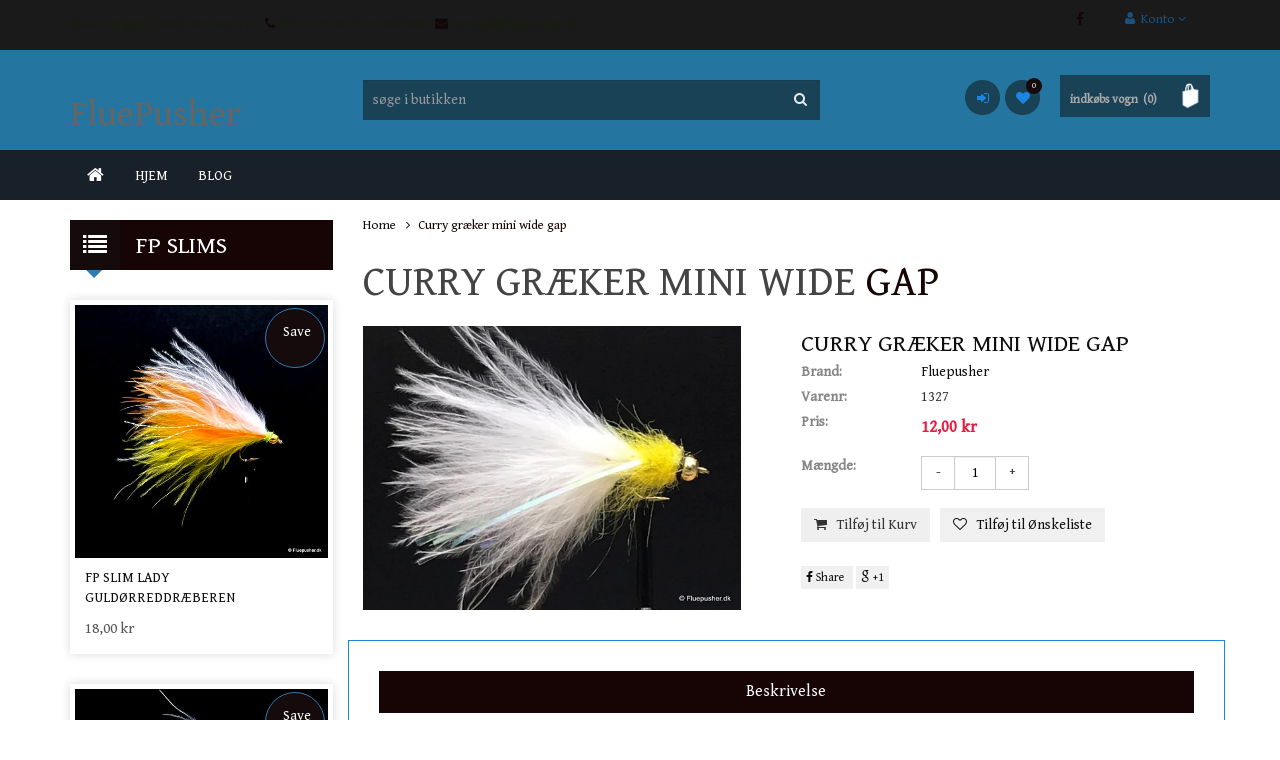

--- FILE ---
content_type: text/html; charset=utf-8
request_url: https://fluepusher.dk/products/curry-graeker-mini-wide-gap
body_size: 30568
content:
<!doctype html>
<!--[if lt IE 7]><html class="no-js lt-ie9 lt-ie8 lt-ie7" lang="en"> <![endif]-->
<!--[if IE 7]><html class="no-js lt-ie9 lt-ie8" lang="en"> <![endif]-->
<!--[if IE 8]><html class="no-js lt-ie9" lang="en"> <![endif]-->
<!--[if IE 9 ]><html class="ie9 no-js"> <![endif]-->
<!--[if (gt IE 9)|!(IE)]><!--> <html class="no-js"> <!--<![endif]-->
<head>

  <!-- Basic page needs ================================================== -->
  <meta charset="utf-8">
        <!--[if IE]>
        <meta http-equiv="X-UA-Compatible" content="IE=edge,chrome=1">``
        <![endif]-->

  <!-- Title and description ================================================== -->
  <title>
  Curry græker mini wide gap &ndash; FluePusher
  </title>
  
  
  
  
  <meta name="description" content="Str 10">
  
 
  <script src="//fluepusher.dk/cdn/shop/t/5/assets/pace.js?v=120388384210394346611479135838" type="text/javascript"></script>   
  <link href="//fluepusher.dk/cdn/shop/t/5/assets/pace-theme-center-simple.css?v=10795434048771840271479135838" rel="stylesheet" type="text/css" media="all" />
  
  <!-- Product meta ================================================== -->
  

  <meta property="og:type" content="product">
  <meta property="og:title" content="Curry græker mini wide gap">
  
  <meta property="og:image" content="http://fluepusher.dk/cdn/shop/products/IMG_7221_grande.JPG?v=1508862942">
  <meta property="og:image:secure_url" content="https://fluepusher.dk/cdn/shop/products/IMG_7221_grande.JPG?v=1508862942">
  
  <meta property="og:price:amount" content="12,00">
  <meta property="og:price:currency" content="DKK">


  <meta property="og:description" content="Str 10">

  <meta property="og:url" content="https://fluepusher.dk/products/curry-graeker-mini-wide-gap">
  <meta property="og:site_name" content="FluePusher">
  



  <meta name="twitter:site" content="@FluePusher.dk">


  <meta name="twitter:card" content="product">
  <meta name="twitter:title" content="Curry græker mini wide gap">
  <meta name="twitter:description" content="Str 10
Grækeren findes i et utal af farver  mønstre og vægt osv
Ens for dem alle er at de har en lang marabou hale.
Halen har en fantastisk gang i vandet,med den pulserende marabou,der tirrer ørreden til hug.
Man kan godt opleve få fejlhug på halen,da den er så lang.
Til de der ikke orker det,har vi monteret en lille krog yderst i halen (stinger)
Blot en af de mange varianter Grækeren findes i
En af de fluer der fanger allermest i de danske p&amp;amp;t søer
Hele året rundt
Kært barn har mange navne.
Hos Fluepusheren hedder den Grækeren
Fantastisk flue til spottede fisk.
Husk altid at trække fluen væk fra fisken-aldrig imod den">
  <meta name="twitter:image" content="https://fluepusher.dk/cdn/shop/products/IMG_7221_medium.JPG?v=1508862942">
  <meta name="twitter:image:width" content="240">
  <meta name="twitter:image:height" content="240">
  <meta name="twitter:label1" content="Price">
  <meta name="twitter:data1" content="12,00 DKK">
  
  <meta name="twitter:label2" content="Brand">
  <meta name="twitter:data2" content="Fluepusher">
  


  <!-- Helpers ================================================== -->
  <link rel="canonical" href="https://fluepusher.dk/products/curry-graeker-mini-wide-gap">
  <meta name="viewport" content="width=device-width, initial-scale=1, maximum-scale=1, user-scalable=no">
 <link rel="shortcut icon" type="image/png" href="//fluepusher.dk/cdn/shop/t/5/assets/favicon.png?v=28051483330722724241479136284" />
  <!-- CSS ================================================== -->
  
  <link rel="stylesheet" type="text/css" href="//fonts.googleapis.com/css?family=Gentium+Book+Basic">
  
  
  
  <link rel="stylesheet" type="text/css" href="//fonts.googleapis.com/css?family=Gentium+Book+Basic">
  
  
  
  <link rel="stylesheet" type="text/css" href="//fonts.googleapis.com/css?family=Gentium+Book+Basic">
  
  
  <link href="//fluepusher.dk/cdn/shop/t/5/assets/theme-style.css?v=69345013493479536841710768664" rel="stylesheet" type="text/css" media="all" />
  <link href="//fluepusher.dk/cdn/shop/t/5/assets/jcarousel.css?v=53071895135791334481479135830" rel="stylesheet" type="text/css" media="all" />
  <link href="//fluepusher.dk/cdn/shop/t/5/assets/ie.style.css?v=141645249015467087421479135830" rel="stylesheet" type="text/css" media="all" />
  <link href="//fluepusher.dk/cdn/shop/t/5/assets/jquery.fancybox.css?v=150040873426686895771479135831" rel="stylesheet" type="text/css" media="all" /> 

 

  <!-- Header hook for plugins ================================================== -->
  <script>window.performance && window.performance.mark && window.performance.mark('shopify.content_for_header.start');</script><meta id="shopify-digital-wallet" name="shopify-digital-wallet" content="/15852957/digital_wallets/dialog">
<meta name="shopify-checkout-api-token" content="b909b160beffe7a3acf589b098deca28">
<link rel="alternate" hreflang="x-default" href="https://fluepusher.dk/products/curry-graeker-mini-wide-gap">
<link rel="alternate" hreflang="da" href="https://fluepusher.dk/products/curry-graeker-mini-wide-gap">
<link rel="alternate" hreflang="de" href="https://fluepusher.dk/de/products/curry-graeker-mini-wide-gap">
<link rel="alternate" type="application/json+oembed" href="https://fluepusher.dk/products/curry-graeker-mini-wide-gap.oembed">
<script async="async" src="/checkouts/internal/preloads.js?locale=da-DK"></script>
<link rel="preconnect" href="https://shop.app" crossorigin="anonymous">
<script async="async" src="https://shop.app/checkouts/internal/preloads.js?locale=da-DK&shop_id=15852957" crossorigin="anonymous"></script>
<script id="apple-pay-shop-capabilities" type="application/json">{"shopId":15852957,"countryCode":"DK","currencyCode":"DKK","merchantCapabilities":["supports3DS"],"merchantId":"gid:\/\/shopify\/Shop\/15852957","merchantName":"FluePusher","requiredBillingContactFields":["postalAddress","email","phone"],"requiredShippingContactFields":["postalAddress","email","phone"],"shippingType":"shipping","supportedNetworks":["visa","maestro","masterCard","amex"],"total":{"type":"pending","label":"FluePusher","amount":"1.00"},"shopifyPaymentsEnabled":true,"supportsSubscriptions":true}</script>
<script id="shopify-features" type="application/json">{"accessToken":"b909b160beffe7a3acf589b098deca28","betas":["rich-media-storefront-analytics"],"domain":"fluepusher.dk","predictiveSearch":true,"shopId":15852957,"locale":"da"}</script>
<script>var Shopify = Shopify || {};
Shopify.shop = "fluepusher.myshopify.com";
Shopify.locale = "da";
Shopify.currency = {"active":"DKK","rate":"1.0"};
Shopify.country = "DK";
Shopify.theme = {"name":"fluepusher","id":171636164,"schema_name":null,"schema_version":null,"theme_store_id":null,"role":"main"};
Shopify.theme.handle = "null";
Shopify.theme.style = {"id":null,"handle":null};
Shopify.cdnHost = "fluepusher.dk/cdn";
Shopify.routes = Shopify.routes || {};
Shopify.routes.root = "/";</script>
<script type="module">!function(o){(o.Shopify=o.Shopify||{}).modules=!0}(window);</script>
<script>!function(o){function n(){var o=[];function n(){o.push(Array.prototype.slice.apply(arguments))}return n.q=o,n}var t=o.Shopify=o.Shopify||{};t.loadFeatures=n(),t.autoloadFeatures=n()}(window);</script>
<script>
  window.ShopifyPay = window.ShopifyPay || {};
  window.ShopifyPay.apiHost = "shop.app\/pay";
  window.ShopifyPay.redirectState = null;
</script>
<script id="shop-js-analytics" type="application/json">{"pageType":"product"}</script>
<script defer="defer" async type="module" src="//fluepusher.dk/cdn/shopifycloud/shop-js/modules/v2/client.init-shop-cart-sync_ByjAFD2B.da.esm.js"></script>
<script defer="defer" async type="module" src="//fluepusher.dk/cdn/shopifycloud/shop-js/modules/v2/chunk.common_D-UimmQe.esm.js"></script>
<script defer="defer" async type="module" src="//fluepusher.dk/cdn/shopifycloud/shop-js/modules/v2/chunk.modal_C_zrfWbZ.esm.js"></script>
<script type="module">
  await import("//fluepusher.dk/cdn/shopifycloud/shop-js/modules/v2/client.init-shop-cart-sync_ByjAFD2B.da.esm.js");
await import("//fluepusher.dk/cdn/shopifycloud/shop-js/modules/v2/chunk.common_D-UimmQe.esm.js");
await import("//fluepusher.dk/cdn/shopifycloud/shop-js/modules/v2/chunk.modal_C_zrfWbZ.esm.js");

  window.Shopify.SignInWithShop?.initShopCartSync?.({"fedCMEnabled":true,"windoidEnabled":true});

</script>
<script>
  window.Shopify = window.Shopify || {};
  if (!window.Shopify.featureAssets) window.Shopify.featureAssets = {};
  window.Shopify.featureAssets['shop-js'] = {"shop-cart-sync":["modules/v2/client.shop-cart-sync_qz5uXrN8.da.esm.js","modules/v2/chunk.common_D-UimmQe.esm.js","modules/v2/chunk.modal_C_zrfWbZ.esm.js"],"init-fed-cm":["modules/v2/client.init-fed-cm_D_N3sqvD.da.esm.js","modules/v2/chunk.common_D-UimmQe.esm.js","modules/v2/chunk.modal_C_zrfWbZ.esm.js"],"shop-cash-offers":["modules/v2/client.shop-cash-offers_DhVW52AO.da.esm.js","modules/v2/chunk.common_D-UimmQe.esm.js","modules/v2/chunk.modal_C_zrfWbZ.esm.js"],"shop-login-button":["modules/v2/client.shop-login-button_Bz65kmm8.da.esm.js","modules/v2/chunk.common_D-UimmQe.esm.js","modules/v2/chunk.modal_C_zrfWbZ.esm.js"],"pay-button":["modules/v2/client.pay-button_DnrmL6jh.da.esm.js","modules/v2/chunk.common_D-UimmQe.esm.js","modules/v2/chunk.modal_C_zrfWbZ.esm.js"],"shop-button":["modules/v2/client.shop-button_DB0cg2eC.da.esm.js","modules/v2/chunk.common_D-UimmQe.esm.js","modules/v2/chunk.modal_C_zrfWbZ.esm.js"],"avatar":["modules/v2/client.avatar_BTnouDA3.da.esm.js"],"init-windoid":["modules/v2/client.init-windoid_Chj1FYNy.da.esm.js","modules/v2/chunk.common_D-UimmQe.esm.js","modules/v2/chunk.modal_C_zrfWbZ.esm.js"],"init-shop-for-new-customer-accounts":["modules/v2/client.init-shop-for-new-customer-accounts_uX0xi2qL.da.esm.js","modules/v2/client.shop-login-button_Bz65kmm8.da.esm.js","modules/v2/chunk.common_D-UimmQe.esm.js","modules/v2/chunk.modal_C_zrfWbZ.esm.js"],"init-shop-email-lookup-coordinator":["modules/v2/client.init-shop-email-lookup-coordinator_DwZPtK8d.da.esm.js","modules/v2/chunk.common_D-UimmQe.esm.js","modules/v2/chunk.modal_C_zrfWbZ.esm.js"],"init-shop-cart-sync":["modules/v2/client.init-shop-cart-sync_ByjAFD2B.da.esm.js","modules/v2/chunk.common_D-UimmQe.esm.js","modules/v2/chunk.modal_C_zrfWbZ.esm.js"],"shop-toast-manager":["modules/v2/client.shop-toast-manager_BMA2g2Ij.da.esm.js","modules/v2/chunk.common_D-UimmQe.esm.js","modules/v2/chunk.modal_C_zrfWbZ.esm.js"],"init-customer-accounts":["modules/v2/client.init-customer-accounts_Ke9RQP0f.da.esm.js","modules/v2/client.shop-login-button_Bz65kmm8.da.esm.js","modules/v2/chunk.common_D-UimmQe.esm.js","modules/v2/chunk.modal_C_zrfWbZ.esm.js"],"init-customer-accounts-sign-up":["modules/v2/client.init-customer-accounts-sign-up_D7dx6-OC.da.esm.js","modules/v2/client.shop-login-button_Bz65kmm8.da.esm.js","modules/v2/chunk.common_D-UimmQe.esm.js","modules/v2/chunk.modal_C_zrfWbZ.esm.js"],"shop-follow-button":["modules/v2/client.shop-follow-button_DEtekCxG.da.esm.js","modules/v2/chunk.common_D-UimmQe.esm.js","modules/v2/chunk.modal_C_zrfWbZ.esm.js"],"checkout-modal":["modules/v2/client.checkout-modal_HipNIzHn.da.esm.js","modules/v2/chunk.common_D-UimmQe.esm.js","modules/v2/chunk.modal_C_zrfWbZ.esm.js"],"shop-login":["modules/v2/client.shop-login_CMPbvEnf.da.esm.js","modules/v2/chunk.common_D-UimmQe.esm.js","modules/v2/chunk.modal_C_zrfWbZ.esm.js"],"lead-capture":["modules/v2/client.lead-capture_COiqWsoF.da.esm.js","modules/v2/chunk.common_D-UimmQe.esm.js","modules/v2/chunk.modal_C_zrfWbZ.esm.js"],"payment-terms":["modules/v2/client.payment-terms_BSW28YRI.da.esm.js","modules/v2/chunk.common_D-UimmQe.esm.js","modules/v2/chunk.modal_C_zrfWbZ.esm.js"]};
</script>
<script>(function() {
  var isLoaded = false;
  function asyncLoad() {
    if (isLoaded) return;
    isLoaded = true;
    var urls = ["https:\/\/chimpstatic.com\/mcjs-connected\/js\/users\/1aa809ec5e2f3f47e24c95ff7\/895bc12ec7754025f485d7f5c.js?shop=fluepusher.myshopify.com","https:\/\/chimpstatic.com\/mcjs-connected\/js\/users\/1aa809ec5e2f3f47e24c95ff7\/83c65ebeb63f6422bb6bfe7c9.js?shop=fluepusher.myshopify.com"];
    for (var i = 0; i < urls.length; i++) {
      var s = document.createElement('script');
      s.type = 'text/javascript';
      s.async = true;
      s.src = urls[i];
      var x = document.getElementsByTagName('script')[0];
      x.parentNode.insertBefore(s, x);
    }
  };
  if(window.attachEvent) {
    window.attachEvent('onload', asyncLoad);
  } else {
    window.addEventListener('load', asyncLoad, false);
  }
})();</script>
<script id="__st">var __st={"a":15852957,"offset":3600,"reqid":"93b1bb0d-3e46-4f2b-9862-c6992ae572ef-1769367640","pageurl":"fluepusher.dk\/products\/curry-graeker-mini-wide-gap","u":"aa9319f0ffc2","p":"product","rtyp":"product","rid":9513200708};</script>
<script>window.ShopifyPaypalV4VisibilityTracking = true;</script>
<script id="captcha-bootstrap">!function(){'use strict';const t='contact',e='account',n='new_comment',o=[[t,t],['blogs',n],['comments',n],[t,'customer']],c=[[e,'customer_login'],[e,'guest_login'],[e,'recover_customer_password'],[e,'create_customer']],r=t=>t.map((([t,e])=>`form[action*='/${t}']:not([data-nocaptcha='true']) input[name='form_type'][value='${e}']`)).join(','),a=t=>()=>t?[...document.querySelectorAll(t)].map((t=>t.form)):[];function s(){const t=[...o],e=r(t);return a(e)}const i='password',u='form_key',d=['recaptcha-v3-token','g-recaptcha-response','h-captcha-response',i],f=()=>{try{return window.sessionStorage}catch{return}},m='__shopify_v',_=t=>t.elements[u];function p(t,e,n=!1){try{const o=window.sessionStorage,c=JSON.parse(o.getItem(e)),{data:r}=function(t){const{data:e,action:n}=t;return t[m]||n?{data:e,action:n}:{data:t,action:n}}(c);for(const[e,n]of Object.entries(r))t.elements[e]&&(t.elements[e].value=n);n&&o.removeItem(e)}catch(o){console.error('form repopulation failed',{error:o})}}const l='form_type',E='cptcha';function T(t){t.dataset[E]=!0}const w=window,h=w.document,L='Shopify',v='ce_forms',y='captcha';let A=!1;((t,e)=>{const n=(g='f06e6c50-85a8-45c8-87d0-21a2b65856fe',I='https://cdn.shopify.com/shopifycloud/storefront-forms-hcaptcha/ce_storefront_forms_captcha_hcaptcha.v1.5.2.iife.js',D={infoText:'Beskyttet af hCaptcha',privacyText:'Beskyttelse af persondata',termsText:'Vilkår'},(t,e,n)=>{const o=w[L][v],c=o.bindForm;if(c)return c(t,g,e,D).then(n);var r;o.q.push([[t,g,e,D],n]),r=I,A||(h.body.append(Object.assign(h.createElement('script'),{id:'captcha-provider',async:!0,src:r})),A=!0)});var g,I,D;w[L]=w[L]||{},w[L][v]=w[L][v]||{},w[L][v].q=[],w[L][y]=w[L][y]||{},w[L][y].protect=function(t,e){n(t,void 0,e),T(t)},Object.freeze(w[L][y]),function(t,e,n,w,h,L){const[v,y,A,g]=function(t,e,n){const i=e?o:[],u=t?c:[],d=[...i,...u],f=r(d),m=r(i),_=r(d.filter((([t,e])=>n.includes(e))));return[a(f),a(m),a(_),s()]}(w,h,L),I=t=>{const e=t.target;return e instanceof HTMLFormElement?e:e&&e.form},D=t=>v().includes(t);t.addEventListener('submit',(t=>{const e=I(t);if(!e)return;const n=D(e)&&!e.dataset.hcaptchaBound&&!e.dataset.recaptchaBound,o=_(e),c=g().includes(e)&&(!o||!o.value);(n||c)&&t.preventDefault(),c&&!n&&(function(t){try{if(!f())return;!function(t){const e=f();if(!e)return;const n=_(t);if(!n)return;const o=n.value;o&&e.removeItem(o)}(t);const e=Array.from(Array(32),(()=>Math.random().toString(36)[2])).join('');!function(t,e){_(t)||t.append(Object.assign(document.createElement('input'),{type:'hidden',name:u})),t.elements[u].value=e}(t,e),function(t,e){const n=f();if(!n)return;const o=[...t.querySelectorAll(`input[type='${i}']`)].map((({name:t})=>t)),c=[...d,...o],r={};for(const[a,s]of new FormData(t).entries())c.includes(a)||(r[a]=s);n.setItem(e,JSON.stringify({[m]:1,action:t.action,data:r}))}(t,e)}catch(e){console.error('failed to persist form',e)}}(e),e.submit())}));const S=(t,e)=>{t&&!t.dataset[E]&&(n(t,e.some((e=>e===t))),T(t))};for(const o of['focusin','change'])t.addEventListener(o,(t=>{const e=I(t);D(e)&&S(e,y())}));const B=e.get('form_key'),M=e.get(l),P=B&&M;t.addEventListener('DOMContentLoaded',(()=>{const t=y();if(P)for(const e of t)e.elements[l].value===M&&p(e,B);[...new Set([...A(),...v().filter((t=>'true'===t.dataset.shopifyCaptcha))])].forEach((e=>S(e,t)))}))}(h,new URLSearchParams(w.location.search),n,t,e,['guest_login'])})(!0,!0)}();</script>
<script integrity="sha256-4kQ18oKyAcykRKYeNunJcIwy7WH5gtpwJnB7kiuLZ1E=" data-source-attribution="shopify.loadfeatures" defer="defer" src="//fluepusher.dk/cdn/shopifycloud/storefront/assets/storefront/load_feature-a0a9edcb.js" crossorigin="anonymous"></script>
<script crossorigin="anonymous" defer="defer" src="//fluepusher.dk/cdn/shopifycloud/storefront/assets/shopify_pay/storefront-65b4c6d7.js?v=20250812"></script>
<script data-source-attribution="shopify.dynamic_checkout.dynamic.init">var Shopify=Shopify||{};Shopify.PaymentButton=Shopify.PaymentButton||{isStorefrontPortableWallets:!0,init:function(){window.Shopify.PaymentButton.init=function(){};var t=document.createElement("script");t.src="https://fluepusher.dk/cdn/shopifycloud/portable-wallets/latest/portable-wallets.da.js",t.type="module",document.head.appendChild(t)}};
</script>
<script data-source-attribution="shopify.dynamic_checkout.buyer_consent">
  function portableWalletsHideBuyerConsent(e){var t=document.getElementById("shopify-buyer-consent"),n=document.getElementById("shopify-subscription-policy-button");t&&n&&(t.classList.add("hidden"),t.setAttribute("aria-hidden","true"),n.removeEventListener("click",e))}function portableWalletsShowBuyerConsent(e){var t=document.getElementById("shopify-buyer-consent"),n=document.getElementById("shopify-subscription-policy-button");t&&n&&(t.classList.remove("hidden"),t.removeAttribute("aria-hidden"),n.addEventListener("click",e))}window.Shopify?.PaymentButton&&(window.Shopify.PaymentButton.hideBuyerConsent=portableWalletsHideBuyerConsent,window.Shopify.PaymentButton.showBuyerConsent=portableWalletsShowBuyerConsent);
</script>
<script data-source-attribution="shopify.dynamic_checkout.cart.bootstrap">document.addEventListener("DOMContentLoaded",(function(){function t(){return document.querySelector("shopify-accelerated-checkout-cart, shopify-accelerated-checkout")}if(t())Shopify.PaymentButton.init();else{new MutationObserver((function(e,n){t()&&(Shopify.PaymentButton.init(),n.disconnect())})).observe(document.body,{childList:!0,subtree:!0})}}));
</script>
<script id='scb4127' type='text/javascript' async='' src='https://fluepusher.dk/cdn/shopifycloud/privacy-banner/storefront-banner.js'></script><link id="shopify-accelerated-checkout-styles" rel="stylesheet" media="screen" href="https://fluepusher.dk/cdn/shopifycloud/portable-wallets/latest/accelerated-checkout-backwards-compat.css" crossorigin="anonymous">
<style id="shopify-accelerated-checkout-cart">
        #shopify-buyer-consent {
  margin-top: 1em;
  display: inline-block;
  width: 100%;
}

#shopify-buyer-consent.hidden {
  display: none;
}

#shopify-subscription-policy-button {
  background: none;
  border: none;
  padding: 0;
  text-decoration: underline;
  font-size: inherit;
  cursor: pointer;
}

#shopify-subscription-policy-button::before {
  box-shadow: none;
}

      </style>

<script>window.performance && window.performance.mark && window.performance.mark('shopify.content_for_header.end');</script>

  
  
  
  <!--[if lt IE 9]>
  <script src="//html5shiv.googlecode.com/svn/trunk/html5.js" type="text/javascript"></script>
  <script src="//fluepusher.dk/cdn/shop/t/5/assets/respond.min.js?v=52248677837542619231479135842"></script>
  <link href="//fluepusher.dk/cdn/shop/t/5/assets/respond-proxy.html" id="respond-proxy" rel="respond-proxy" />
  <link href="//fluepusher.dk/search?q=f178ed4d39207cd8a1c4abd86ded5a80" id="respond-redirect" rel="respond-redirect" />
  <script src="//fluepusher.dk/search?q=f178ed4d39207cd8a1c4abd86ded5a80" type="text/javascript"></script>
  <![endif]-->

  <!--[if lt IE 9]>
  <script src="https://html5shim.googlecode.com/svn/trunk/html5.js"></script>
  <script src="https://css3-mediaqueries-js.googlecode.com/svn/trunk/css3-mediaqueries.js"></script>
  <![endif]-->
  <!--[if IE 7]>
  <link rel="stylesheet" href="<link href="//fluepusher.dk/cdn/shop/t/5/assets/font-awesome-ie7.css?v=848" rel="stylesheet" type="text/css" media="all" />">
  <![endif]-->  
 
  <!--[if IE 8]><script src="//fluepusher.dk/cdn/shop/t/5/assets/less-1.3.3.js?v=53240845390089210151479135833"></script><![endif]-->
  <!--[if gt IE 8]><!--><script src="//fluepusher.dk/cdn/shop/t/5/assets/less.js?v=67252274249475620531479135833" type="text/javascript"></script><!--<![endif]-->
  
  

  <script src="//fluepusher.dk/cdn/shop/t/5/assets/jquery.js?v=74721525869110791951479135831" type="text/javascript"></script>
   <script src="//code.jquery.com/jquery-migrate-1.2.1.min.js"></script>
  <script src="//fluepusher.dk/cdn/shopifycloud/storefront/assets/themes_support/option_selection-b017cd28.js" type="text/javascript"></script>
  <link href="//fluepusher.dk/cdn/shop/t/5/assets/jquery.fancybox.css?v=150040873426686895771479135831" rel="stylesheet" type="text/css" media="all" />
  <script src="//fluepusher.dk/cdn/shop/t/5/assets/jquery.fancybox.pack.js?v=98388074616830255951479135831" type="text/javascript"></script>
  <script src="//fluepusher.dk/cdn/shopifycloud/storefront/assets/themes_support/api.jquery-7ab1a3a4.js" type="text/javascript"></script>
  
  
 <script src="//fluepusher.dk/cdn/shop/t/5/assets/quickshop.js?v=102364691602613899631479135851" type="text/javascript"></script>
    
 <style>  



#header .header-top-row {background-color: rgba(39, 183, 252, 0.9); }
  

 
#header .top-welcome p {color: rgba(19, 32, 3, 0.5); }

 
 
#header #account-menu .account-menu-item a {color: rgba(20, 19, 3, 0.5); }
  


  
#header .header-main .header-main-block1 {background-color: rgba(14, 14, 14, 0.5); }
  

 
#header .header-main .top-search-form form input {background-color: rgba(14, 14, 14, 0.5); }
  

 
#header .navbar-main  {background-color: rgba(14, 14, 14, 0.5); }



 
.product.light .product-caption .product-price span {color: rgba(14, 14, 14, 0.9); }


 
#header .top-icons .top-icon {background-color: rgba(14, 14, 14, 0.5); }
.block-chess-banners .block  {background-color: rgba(14, 14, 14, 0.7); }
.block-chess-banners .block-chess {background-color: rgba(14, 14, 14, 0.3); }
.block-chess-banners .block-chess:hover  {background-color: rgba(14, 14, 14, 0.7); }
.main-category-block .main-category-list i  {background-color: rgba(14, 14, 14, 0.7); }
  
  
  
.blog .btn-read { color: rgba(14, 14, 14, 0.7);}
.blog .btn-read { border-color: rgba(14, 14, 14, 0.5); }
  
.header-for-light .header-bottom-line  {border-bottom: 1px solid rgba(14, 14, 14, 0.3); }     
.btn-right-post {border: 1px rgba(14, 14, 14, 0.3) solid; }     
.btn-default-1  {border: 1px rgba(14, 14, 14, 0.3) solid; }   
.block-form .btn-default-1 {border-color:  rgba(14, 14, 14, 0.3); }  
.toolbar-for-light a {border: 1px rgba(14, 14, 14, 0.3) solid; } 
.payment-service {border: 1px rgba(14, 14, 14, 0.3) solid; } 
.title-block.light .toolbar-for-light a  {border-color: rgba(14, 14, 14, 0.3); }    
  

 .toolbar-for-light a {color: rgba(14, 14, 14, 0.3); }  
.widget-block .product-price  {color: rgba(14, 14, 14, 0.9); }  
.widget-block .product-rating .review   {color: rgba(14, 14, 14, 0.7); }  
.tags li a  {color: rgba(14, 14, 14, 0.7); }  
.block-form h3 i {color: rgba(14, 14, 14, 0.7); }  
.block-form p  {color: rgba(14, 14, 14, 0.7); }  
.block-form label  {color: rgba(14, 14, 14, 0.7); }  
.block-form .btn-default-1  {color: rgba(14, 14, 14, 0.7); }  
.cart-table .product-rating .review  {color: rgba(14, 14, 14, 0.7); }  
.blog .blog-caption .post-information  {color: rgba(14, 14, 14, 0.7); }  
.btn-right-post  {color: rgba(14, 14, 14, 0.7); }  
.block-products-modes .product-view-mode a  {color: rgba(14, 14, 14, 0.3); }  
#review .product-rating .review  {color: rgba(14, 14, 14, 0.7); } 
.product-detail-section .product-rating .review  {color: rgba(14, 14, 14, 0.7); } 
.product-detail-section .description {color: rgba(14, 14, 14, 0.7); } 
#header.light-header .header-mini-cart .shopping-cart-content .item p  {color: rgba(14, 14, 14, 0.7); } 
#header.light-header .header-mini-cart .shopping-cart-content .item .trash i  {color: rgba(14, 14, 14, 0.7); } 
#header.light-header .header-mini-cart .shopping-cart-content .total {color: rgba(14, 14, 14, 0.7); } 
#header.light-header .header-mini-cart .shopping-cart-content .total a   {color: rgba(14, 14, 14, 0.7); } 
.block-product-tab .toolbar-for-light a {color: rgba(14, 14, 14, 0.7); } 
.product.light .product-rating .review  {color: rgba(14, 14, 14, 0.7); } 
.product.light .description   {color: rgba(14, 14, 14, 0.7); } 
.product.list .product-rating .review   {color: rgba(14, 14, 14, 0.7); } 
.product.list .description {color: rgba(14, 14, 14, 0.7); }
.header-with-icon .toolbar-for-light a  {color: rgba(14, 14, 14, 0.7); }
.title-block.light p  {color: rgba(14, 14, 14, 0.7); }
.title-block.light .toolbar-for-light a {color: rgba(14, 14, 14, 0.3); }  
  
  
    
  
 
 
.product.light .product-caption .product-price del  {color: rgba(14, 14, 14, 0.5); } 
.product-detail-section label   {color: rgba(14, 14, 14, 0.5); } 
.widget-block .product-price span {color: rgba(14, 14, 14, 0.9); }    
  

 
.btn-read:hover  {color: rgba(4, 23, 5, 0.5); } 
  
  

 
  
.block-pagination ul>li>a  {color: rgba(255, 255, 255, 0.5); } 

  
 #header.light-header .top-welcome p  {color: rgba(255, 255, 255, 0.5); } 
 #header.light-header #account-menu .account-menu-title {color: rgba(255, 255, 255, 0.5); } 
 #header.light-header #account-menu .account-menu-item a {color: rgba(255, 255, 255, 0.5); }  
 #header.light-header #currency .currency-title {color: rgba(255, 255, 255, 0.5); }  
 #header.light-header #currency .currency-item a {color: rgba(255, 255, 255, 0.5); }  
 #header.light-header #lang .lang-title  {color: rgba(255, 255, 255, 0.5); }  
 #header.light-header #lang .lang-item a  {color: rgba(255, 255, 255, 0.5); }  
 #header.light-header .header-main .top-search-form form button {color: rgba(255, 255, 255, 0.7); }  
 #header.light-header .top-icons .top-icon i {color: rgba(255, 255, 255, 0.5); }  
 #header.light-header .header-mini-cart a  {color: rgba(255, 255, 255, 0.5); }  
 #header.light-header .header-mini-cart a span {color: rgba(255, 255, 255, 0.5); }  
 /*.product.list .product-caption .product-price {color: rgba(255, 255, 255, 0.9); }  */
  

  
  
.catalog li:nth-child(odd) i {background-color: rgba(4, 23, 5, 0.7); }
.catalog i  {background-color: rgba(4, 23, 5, 0.9); }  
.ul-side-category li:nth-child(odd) i  {background-color: rgba(4, 23, 5, 0.9); }  
.ul-side-category i {background-color: rgba(4, 23, 5, 0.9); }  
  
  
  
.product.list .product-caption .product-cart a { border: 1px solid rgba(4, 23, 5, 0.5); }  
.product.list .product-sale  { border: 1px solid rgba(4, 23, 5, 0.5); }   
.product-detail-section .product-information .shopping-cart-buttons a  { border: 1px solid rgba(4, 23, 5, 0.5); }   
.product.light .product-compare  { border: 1px solid rgba(4, 23, 5, 0.5); }    
.product.light .product-wishlist  { border: 1px solid rgba(4, 23, 5, 0.5); }    
.product.light .product-caption .product-cart a  { border: 1px solid rgba(4, 23, 5, 0.5); }     
.product.light .product-sale { border: 1px solid rgba(4, 23, 5, 0.5); }     
.product.list .product-compare  { border: 1px solid rgba(4, 23, 5, 0.5); }     
.product.list .product-wishlist { border: 1px solid rgba(4, 23, 5, 0.5); }     
.product.list .product-wishlist:hover { background-color: rgba(4, 23, 5, 0.9); }     
.panel-group .panel-title a.collapsed:before { background-color: rgba(4, 23, 5, 0.7); }      
.last-sale .time div   { background-color: rgba(4, 23, 5, 0.9); }      
.product.list .product-compare:hover { background-color: rgba(4, 23, 5, 0.9); }      
 
.#header.light-header .header-mini-cart:hover a span   { color: rgba(4, 23, 5, 0.7); }      
.product.light .product-rating .stars span.star:before  { color: rgba(4, 23, 5, 0.9); }      
.product.list .product-rating .stars span.star:before  { color: rgba(4, 23, 5, 0.9); }      
.widget-block .product-rating .stars span.star:before  { color: rgba(4, 23, 5, 0.9); }      
.cart-table .product-rating .stars span.star:before  { color: rgba(4, 23, 5, 0.9); }      
#review .product-rating .stars span.star:before { color: rgba(4, 23, 5, 0.9); }      
.product-detail-section .product-rating .stars span.star:before { color: rgba(4, 23, 5, 0.9); }      
  
  

 
.product.list .product-wishlist {background-color: rgba(255, 255, 255, 0.9); }
.product.list .product-sale  {background-color: rgba(255, 255, 255, 0.9); }
#owl-partners:hover .partner  {background-color: rgba(255, 255, 255, 0.7); }
.partner {background-color: rgba(255, 255, 255, .15); }
#owl-partners:hover .partner:hover  {background-color: rgba(255, 255, 255, .15); }
.color-scheme-white-90  {background-color: rgba(255, 255, 255, .85); }
#header.light-header .header-main .header-main-block1  {background-color: rgba(255, 255, 255, 0.9); }
#header.light-header .header-main .top-search-form form input  {background-color: rgba(255, 255, 255, 0.9); }
#header.light-header .top-icons .top-icon  {background-color: rgba(255, 255, 255, 0.9); }
#header.light-header .header-mini-cart:hover  {background-color: rgba(255, 255, 255, 0.9); }
.product.light .product-sale  {background-color: rgba(255, 255, 255, 0.9); }
.product.list .product-compare   {background-color: rgba(255, 255, 255, 0.9); }
  



.btn-read { border: 1px solid rgba(29, 133, 225, 0.7); }
.tags li a {background-color: rgba(29, 133, 225, 0.7); }
#header.light-header .header-mini-cart .shopping-cart-content .item  {background-color: rgba(29, 133, 225, 0.7); }
#header.light-header .header-mini-cart .shopping-cart-content .item:hover  {background-color: rgba(29, 133, 225, 0.7); }
  
  
.panel-group .panel-body { border-left: 1px solid rgba(29, 133, 225, 0.5); }       
.panel-group .panel-body { border-left: 1px solid rgba(29, 133, 225, 0.5); }         
#header.light-header #account-menu .account-menu-item a  { border-color: 1px solid rgba(29, 133, 225, 0.7); }     
#header.light-header #currency .currency-item a  { border-color: 1px solid rgba(29, 133, 225, 0.7); }     
#header.light-header #lang .lang-item a  { border-color: 1px solid rgba(29, 133, 225, 0.7); }     
.title-block .toolbar-for-light a  { border-color: 1px solid rgba(29, 133, 225, 0.7); }     
.title-block .icon i { border: 1px solid rgba(29, 133, 225, 0.5); }     

  
.title-block .toolbar-for-light a  { color: rgba(29, 133, 225, 0.7); }     
.title-block p { color: rgba(29, 133, 225, 0.7); }     
.block-chess-banners .block-chess p  { color: rgba(29, 133, 225, 0.7); }     
.home-category .home-category-block .home-category-option .home-category-list li a  { color: rgba(29, 133, 225, 0.7); }     
.home-category .home-category-block .home-category-option .home-category-list li a i   { color: rgba(29, 133, 225, 0.7); }     
#header #account-menu .account-menu-title  { color: rgba(29, 133, 225, 0.5); }     
  
 

 
.btn-home1 {background-color: rgba(14, 14, 14, 0.5); }


 
.btn-home2 {background-color: rgba(14, 14, 14, 0.5); }


 
.btn-home3 {background-color: rgba(14, 14, 14, 0.5); }


 
#header #account-menu .account-menu-item {background-color: #000; }


 
#header #currency .currency-title {background-color: rgba(19, 32, 3, 0.5); }


 
#header #currency .currency-item  {background-color: rgba(39, 183, 252, 0.9); }


 
#header #currency .currency-item a  {color: rgba(19, 32, 3, 0.5); }
  

 
#header #lang .lang-title {color: rgba(19, 32, 3, 0.5); }
  

 
#header #lang .lang-item  {background-color: rgba(39, 183, 252, 0.9); }


 
#header #lang .lang-item a  {color: rgba(19, 32, 3, 0.5); }


   
#header .header-main .header-main-block1 {background-color: rgba(39, 183, 252, 0.5); }



  
#header .header-mini-cart .shopping-cart-content { border: 1px solid rgba(14, 14, 14, 0.9);}


 
#header .header-mini-cart .shopping-cart-content { background-color: rgba(14, 14, 14, 0.9);}       


   
#header .header-mini-cart .shopping-cart-content .item { background-color: rgba(14, 14, 14, 0.5);}       


  
#header .header-mini-cart .shopping-cart-content .item p  { background-color: rgba(234, 234, 234, 0.5);}       
#header .header-mini-cart .shopping-cart-content .item p  { color: rgba(234, 234, 234, 0.9);}       

  

  
.product.light .product-compare { background-color: rgba(255, 255, 255, 0.9);}
.product.light .product-wishlist { background-color: rgba(255, 255, 255, 0.9);}  

   
  

  
.product.light .product-compare:hover  { background-color: rgba(23, 5, 5, 0.9);}       
  
   


.product.light .product-wishlist:hover { background-color: rgba(235, 59, 44, 0.9);}       
.product.light .product-caption .product-cart a  {  border: 1px solid rgba(235, 59, 44, 0.9);} 


 
.footer-information { background-color: rgba(133, 15, 58, 0.95);}       
.social { background-color: rgba(133, 15, 58, 0.95);} 
.feature-block   { background-color: rgba(133, 15, 58, 0.9);} 
 .color-scheme-dark-90 { background-color: rgba(133, 15, 58, 0.85);} 



 
.partner { background-color: rgba(255, 255, 255, 0.15);}  
  
  
  

  
#header .header-mini-cart { background: url("//fluepusher.dk/cdn/shop/t/5/assets/card.png?v=91523206838166610911479135817") no-repeat rgba(14, 14, 14, 0.5) center right; }


</style>  
  <link href="//fluepusher.dk/cdn/shop/t/5/assets/selectize.bootstrap3.css?v=114511936077963450021479135843" rel="stylesheet" type="text/css" media="all" />
  <script src="//fluepusher.dk/cdn/shop/t/5/assets/selectize.min.js?v=74685606144567451161479135843" type="text/javascript"></script>
 
  <script>
  window.use_color_swatch = true;
  window.ajax_cart = true;
  window.money_format = "{{amount_with_comma_separator}} DKK";
  window.shop_currency = "DKK";
  window.show_multiple_currencies = true;
  window.loading_url = "//fluepusher.dk/cdn/shop/t/5/assets/loader.gif?v=9076874988191347041479135833"; 
  window.dropdowncart_type = "click";
  window.file_url = "//fluepusher.dk/cdn/shop/files/?v=848";
  window.asset_url = "";
  
</script>
  
  <script>
    Pace.on("done", function(){
               $(".cover").fadeOut(500);
               $(".pace").remove();
       });
  </script>
  

<!-- BEGIN app block: shopify://apps/buddha-mega-menu-navigation/blocks/megamenu/dbb4ce56-bf86-4830-9b3d-16efbef51c6f -->
<script>
        var productImageAndPrice = [],
            collectionImages = [],
            articleImages = [],
            mmLivIcons = false,
            mmFlipClock = false,
            mmFixesUseJquery = false,
            mmNumMMI = 2,
            mmSchemaTranslation = {},
            mmMenuStrings =  [] ,
            mmShopLocale = "da",
            mmShopLocaleCollectionsRoute = "/collections",
            mmSchemaDesignJSON = [{"action":"design","setting":"button_background_hover_color","value":"#0d8781"},{"action":"design","setting":"link_hover_color","value":"#0da19a"},{"action":"design","setting":"button_background_color","value":"#0da19a"},{"action":"design","setting":"link_color","value":"#4e4e4e"},{"action":"design","setting":"background_hover_color","value":"#f9f9f9"},{"action":"design","setting":"background_color","value":"#ffffff"},{"action":"design","setting":"button_text_hover_color","value":"#ffffff"},{"action":"design","setting":"button_text_color","value":"#ffffff"},{"action":"design","setting":"font_size","value":"13px"},{"action":"design","setting":"text_color","value":"#222222"},{"action":"design","setting":"vertical_text_color","value":"#4e4e4e"},{"action":"design","setting":"vertical_link_color","value":"#4e4e4e"},{"action":"design","setting":"vertical_link_hover_color","value":"#0da19a"},{"action":"design","setting":"vertical_font_size","value":"13px"}],
            mmDomChangeSkipUl = "",
            buddhaMegaMenuShop = "fluepusher.myshopify.com",
            mmWireframeCompression = "0",
            mmExtensionAssetUrl = "https://cdn.shopify.com/extensions/019abe06-4a3f-7763-88da-170e1b54169b/mega-menu-151/assets/";var bestSellersHTML = '';var newestProductsHTML = '';/* get link lists api */
        var linkLists={"main-menu" : {"title":"Forside", "items":["/","/blogs/news",]},"footer" : {"title":"Butik", "items":["/collections/fp-slim-lady","/collections/dancer","/pages/data-sharing-opt-out",]},"fluepusher" : {"title":"Fluepusher", "items":["/collections","/","/","/collections","/collections","/products/12-stk-trigger-cats","/products/12-sikre-til-hornfisken","/","/collections/cats-whisker","/","/",]},"put-and-take-fluer" : {"title":"Put and Take fluer", "items":["/collections/graeker","/collections/fp-slim-lady","/collections/fp-slim-lady-light","/collections/fp-slim-lady-gummi","/collections/fp-slim-lady-gummiben","/collections/fp-faetterfluen","/collections/dusken","/collections/pusher-fly","/collections/cats-whisker-1","/collections/stinger","/collections/triggerfluer","/collections/middle-bead-flies","/collections/trigger-cats-whisker","/collections/mini-triggerfluer","/collections/propelfluer","/collections/indicator-worms","/collections/den-idiotsikre","/collections/idiot-cats-deep","/collections/weighted-slims","/collections/haevneren","/collections/leadflies","/collections/woolly-bugger","/collections/middle-bead-flies","/collections/silverving","/collections/clouser-minnows","/collections/wide-gap","/collections/rognfluer","/collections/montana-fluer","/collections/gummiroven","/collections/warriors","/collections/struggle-bugs","/collections/stankelben","/collections/boobies","/collections/flexi-rubberlegged","/collections/damsels","/collections/blobs","/collections/andre-p-t-fluer","/collections/montana-stinger-buggers","/collections/ice-flash-nymph/Ice","/collections/vinterfluer/Vinterfluer","/collections",]},"nympher" : {"title":"Nympher", "items":["/collections/pheasant-tail","/collections/snatcher","/collections/hare-ore","/collections/tanglopper","/collections/zcech-nymphs","/collections/stalking-uv-bug","/collections/copper-john","/collections/solvnympher",]},"linked-list-menu" : {"title":"Linked List Menu", "items":["/collections/nyheder-2","/collections/skeleton-1","/collections/skeleton-picasso","/collections/skeleton","/collections/filuren/Filuren","/collections/blink-lyset/Blink-Lyset","/collections/hybriden","/collections/hybrid-roerflue-gennemloeber/HYBRIDEN-r%C3%B8rflue%2Fgenneml%C3%B8ber","/collections/dagens-storfanger","/collections/fluorocarbon-1","/collections/put-and-take","/collections/stinger","/collections/cirkusfluen","/collections/fp-faetterfluen","/collections/fp-slim-lady","/collections/fp-slim-lady-gummi","/collections/fp-slim-lady-light/FP-Slim-Lady-light","/collections/fp-faetterfluen","/collections/fp-slim-lady-gummiben","/collections/fp-slim-spin/Spinflue","/collections/fp-slim-lady-stinger","/collections/terminator-cat/Terminator-Cat","/collections/maanedens-tilbudsaeske","/collections/best-selling-products","/collections/harlev-nymphen","/collections/hotte-fluer","/collections/haevneren","/collections/dusken","/collections/cdc-fluer/Cdc","/collections/skumfluer-i-aeske","/collections/buzzers","/collections/til-fjord-og-kyst","/collections/bombarda-fluer","/collections/nympher","/collections/torfluer","/collections/dancer","/collections/rorfluer","/collections/zonkere","/collections/skum-flueaeske","/collections/montana-i-aeske","/collections/nympe-flueaeske","/collections/toerflueaeske","/collections/skumfluer","/collections/graeshopper","/collections/skumkonfekten","/collections/flueaesker","/collections/fluestaenger","/collections/fluesaet","/collections/fluehjul","/collections/brugte-hjul","/collections/flueliner","/collections/geddefluer","/collections/taperede-forfang","/collections/elektronvaegte","/collections/flueveste","/collections/til-fluevesten","/collections/polaroid-solbriller","/collections/strike-indicatorer","/collections/sortimentsaesker","/collections/fangstnet","/collections/til-bilen","/collections/stangtasker","/collections/julekalender",]},"dagens-storfanger" : {"title":"Dagens storfanger", "items":["/collections/graeker","/collections/fp-slim-lady","/collections/dancer","/collections/fp-slim-lady-gummiben","/collections/fp-slim-lady-light","/collections/fp-slim-lady-gummi","/collections/fp-faetterfluen",]},"kyst" : {"title":"Kyst", "items":["/collections/kutling","/collections/magnus","/collections/frede","/collections/rejefluer","/collections/kobberbasser-1","/collections/brenda-brendas-mor","/collections/andre","/collections/tanglopper","/collections/tobis","/collections/ulkeunger","/collections/shrimp","/collections/nandu",]},"customer-account-main-menu" : {"title":"Hovedmenu for kundekonto", "items":["/","https://shopify.com/15852957/account/orders?locale=da&amp;region_country=DK",]},};/*ENDPARSE*/

        

        /* set product prices *//* get the collection images *//* get the article images *//* customer fixes */
        var mmThemeFixesBeforeInit = function(){ /* generic mobile menu toggle translate effect */ document.addEventListener("toggleSubmenu", function (e) { var pc = document.querySelector("#PageContainer"); var mm = document.querySelector("#MobileNav"); if (pc && mm && typeof e.mmMobileHeight != "undefined"){ var pcStyle = pc.getAttribute("style"); if (pcStyle && pcStyle.indexOf("translate3d") != -1) { pc.style.transform = "translate3d(0px, "+ e.mmMobileHeight +"px, 0px)"; } } }); mmAddStyle(" .header__icons {z-index: 1003;} "); if (document.querySelectorAll(".sf-menu-links,ul.sf-nav").length == 2) { customMenuUls=".sf-menu-links,ul.sf-nav"; mmHorizontalMenus="ul.sf-nav"; mmVerticalMenus=".sf-menu-links"; mmAddStyle("@media screen and (min-width:1280px) { .sf-header__desktop {display: block !important;} }"); } window.mmLoadFunction = function(){ setTimeout(function(){ var m = document.querySelector("#megamenu_level__1"); if (m && m.matches(".vertical-mega-menu")) reinitMenus("#megamenu_level__1"); },100); }; if (document.readyState !== "loading") { mmLoadFunction(); } else { document.removeEventListener("DOMContentLoaded", mmLoadFunction); document.addEventListener("DOMContentLoaded", mmLoadFunction); } }; var mmThemeFixesBefore = function(){ window.buddhaFilterLiElements = function(liElements){ var elements = []; for (var i=0; i<liElements.length; i++) { if (liElements[i].querySelector("[href=\"/cart\"]") == null) { elements.push(liElements[i]); } } return elements; }; if (tempMenuObject.u.matches("#mobile_menu, #velaMegamenu .nav, #SiteNav, #siteNav")) { tempMenuObject.forceMenu = true; tempMenuObject.skipCheck = true; tempMenuObject.liItems = buddhaFilterLiElements(mmNot(tempMenuObject.u.children, ".search_container,.site-nav__item_cart")); } else if (tempMenuObject.u.matches(".main_nav .nav .menu")) { var numMenusApplied = 0, numMenusAppliedSticky = 0; mmForEach(document, ".main_nav .nav .menu", function(el){ if (el.closest(".sticky_nav") == null) { if (el.querySelector(".buddha-menu-item")) { numMenusApplied++; } } else { if (el.querySelector(".buddha-menu-item")) { numMenusAppliedSticky++; } } }); if (((tempMenuObject.u.closest(".sticky_nav")) && (numMenusAppliedSticky < 1)) || ((tempMenuObject.u.closest(".sticky_nav")) && (numMenusApplied < 1))) { tempMenuObject.forceMenu = true; tempMenuObject.skipCheck = true; tempMenuObject.liItems = buddhaFilterLiElements(mmNot(tempMenuObject.u.children, ".search_container,.site-nav__item_cart")); } } else if (tempMenuObject.u.matches("#mobile-menu:not(.mm-menu)") && tempMenuObject.u.querySelector(".hamburger,.shifter-handle") == null) { tempMenuObject.forceMenu = true; tempMenuObject.skipCheck = true; tempMenuObject.liItems = buddhaFilterLiElements(tempMenuObject.u.children); } else if (tempMenuObject.u.matches("#accessibleNav") && tempMenuObject.u.closest("#topnav2") == null) { tempMenuObject.forceMenu = true; tempMenuObject.skipCheck = true; tempMenuObject.liItems = buddhaFilterLiElements(mmNot(tempMenuObject.u.children, ".customer-navlink")); } else if (tempMenuObject.u.matches("#megamenu_level__1")) { tempMenuObject.forceMenu = true; tempMenuObject.skipCheck = true; tempMenuObject.liClasses = "level_1__item"; tempMenuObject.aClasses = "level_1__link"; tempMenuObject.liItems = buddhaFilterLiElements(tempMenuObject.u.children); } else if (tempMenuObject.u.matches(".mobile-nav__items")) { tempMenuObject.forceMenu = true; tempMenuObject.skipCheck = true; tempMenuObject.liClasses = "mobile-nav__item"; tempMenuObject.aClasses = "mobile-nav__link"; tempMenuObject.liItems = buddhaFilterLiElements(tempMenuObject.u.children); } else if (tempMenuObject.u.matches("#NavDrawer > .mobile-nav") && document.querySelector(".mobile-nav>.buddha-menu-item") == null ) { tempMenuObject.forceMenu = true; tempMenuObject.skipCheck = true; tempMenuObject.liClasses = "mobile-nav__item"; tempMenuObject.aClasses = "mobile-nav__link"; tempMenuObject.liItems = buddhaFilterLiElements(mmNot(tempMenuObject.u.children, ".mobile-nav__search")); } else if (tempMenuObject.u.matches(".mobile-nav-wrapper > .mobile-nav")) { tempMenuObject.forceMenu = true; tempMenuObject.skipCheck = true; tempMenuObject.liClasses = "mobile-nav__item border-bottom"; tempMenuObject.aClasses = "mobile-nav__link"; tempMenuObject.liItems = buddhaFilterLiElements(mmNot(tempMenuObject.u.children, ".mobile-nav__search")); } else if (tempMenuObject.u.matches("#nav .mm-panel .mm-listview")) { tempMenuObject.forceMenu = true; tempMenuObject.skipCheck = true; tempMenuObject.liItems = buddhaFilterLiElements(tempMenuObject.u.children); var firstMmPanel = true; mmForEach(document, "#nav>.mm-panels>.mm-panel", function(el){ if (firstMmPanel) { firstMmPanel = false; el.classList.remove("mm-hidden"); el.classList.remove("mm-subopened"); } else { el.parentElement.removeChild(el); } }); } else if (tempMenuObject.u.matches(".SidebarMenu__Nav--primary")) { tempMenuObject.forceMenu = true; tempMenuObject.skipCheck = true; tempMenuObject.liClasses = "Collapsible"; tempMenuObject.aClasses = "Collapsible__Button Heading u-h6"; tempMenuObject.liItems = buddhaFilterLiElements(tempMenuObject.u.children); } else if (tempMenuObject.u.matches(".mm_menus_ul")) { tempMenuObject.forceMenu = true; tempMenuObject.skipCheck = true; tempMenuObject.liClasses = "ets_menu_item"; tempMenuObject.aClasses = "mm-nowrap"; tempMenuObject.liItems = buddhaFilterLiElements(tempMenuObject.u.children); mmAddStyle(" .horizontal-mega-menu > .buddha-menu-item > a {white-space: nowrap;} ", "mmThemeCStyle"); } else if (tempMenuObject.u.matches("#accordion")) { tempMenuObject.forceMenu = true; tempMenuObject.skipCheck = true; tempMenuObject.liClasses = ""; tempMenuObject.aClasses = ""; tempMenuObject.liItems = tempMenuObject.u.children; } else if (tempMenuObject.u.matches(".mobile-menu__panel:first-child .mobile-menu__nav")) { tempMenuObject.forceMenu = true; tempMenuObject.skipCheck=true; tempMenuObject.liClasses = "mobile-menu__nav-item"; tempMenuObject.aClasses = "mobile-menu__nav-link"; tempMenuObject.liItems = tempMenuObject.u.children; } else if (tempMenuObject.u.matches("#nt_menu_id")) { tempMenuObject.forceMenu = true; tempMenuObject.skipCheck=true; tempMenuObject.liClasses = "menu-item type_simple"; tempMenuObject.aClasses = "lh__1 flex al_center pr"; tempMenuObject.liItems = tempMenuObject.u.children; } else if (tempMenuObject.u.matches("#menu_mb_cat")) { tempMenuObject.forceMenu = true; tempMenuObject.skipCheck=true; tempMenuObject.liClasses = "menu-item type_simple"; tempMenuObject.aClasses = ""; tempMenuObject.liItems = tempMenuObject.u.children; } else if (tempMenuObject.u.matches("#menu_mb_ul")) { tempMenuObject.forceMenu = true; tempMenuObject.skipCheck=true; tempMenuObject.liClasses = "menu-item only_icon_false"; tempMenuObject.aClasses = ""; tempMenuObject.liItems = mmNot(tempMenuObject.u.children, "#customer_login_link,#customer_register_link,#item_mb_help", true); mmAddStyle(" #menu_mb_ul.vertical-mega-menu li.buddha-menu-item>a {display: flex !important;} #menu_mb_ul.vertical-mega-menu li.buddha-menu-item>a>.mm-title {padding: 0 !important;} ", "mmThemeStyle"); } else if (tempMenuObject.u.matches(".header__inline-menu > .list-menu")) { tempMenuObject.forceMenu = true; tempMenuObject.skipCheck=true; tempMenuObject.liClasses = ""; tempMenuObject.aClasses = "header__menu-item list-menu__item link focus-inset"; tempMenuObject.liItems = tempMenuObject.u.children; } else if (tempMenuObject.u.matches(".menu-drawer__navigation>.list-menu")) { tempMenuObject.forceMenu = true; tempMenuObject.skipCheck=true; tempMenuObject.liClasses = ""; tempMenuObject.aClasses = "menu-drawer__menu-item list-menu__item link link--text focus-inset"; tempMenuObject.liItems = tempMenuObject.u.children; } else if (tempMenuObject.u.matches(".header__menu-items")) { tempMenuObject.forceMenu = true; tempMenuObject.skipCheck = true; tempMenuObject.liClasses = "navbar-item header__item has-mega-menu"; tempMenuObject.aClasses = "navbar-link header__link"; tempMenuObject.liItems = tempMenuObject.u.children; mmAddStyle(" .horizontal-mega-menu .buddha-menu-item>a:after{content: none;} ", "mmThemeStyle"); } else if (tempMenuObject.u.matches(".header__navigation")) { tempMenuObject.forceMenu = true; tempMenuObject.skipCheck = true; tempMenuObject.liClasses = "header__nav-item"; tempMenuObject.aClasses = ""; tempMenuObject.liItems = tempMenuObject.u.children; } else if (tempMenuObject.u.matches(".slide-nav")) { mmVerticalMenus=".slide-nav"; tempMenuObject.forceMenu = true; tempMenuObject.skipCheck = true; tempMenuObject.liClasses = "slide-nav__item"; tempMenuObject.aClasses = "slide-nav__link"; tempMenuObject.liItems = tempMenuObject.u.children; } else if (tempMenuObject.u.matches(".header__links-list")) { tempMenuObject.forceMenu = true; tempMenuObject.skipCheck = true; tempMenuObject.liClasses = ""; tempMenuObject.aClasses = ""; tempMenuObject.liItems = tempMenuObject.u.children; mmAddStyle(".header__left,.header__links {overflow: visible !important; }"); } else if (tempMenuObject.u.matches("#menu-main-navigation,#menu-mobile-nav,#t4s-menu-drawer")) { tempMenuObject.forceMenu = true; tempMenuObject.skipCheck=true; tempMenuObject.liClasses = ""; tempMenuObject.aClasses = ""; tempMenuObject.liItems = tempMenuObject.u.children; } else if (tempMenuObject.u.matches(".nav-desktop:first-child > .nav-desktop__tier-1")) { tempMenuObject.forceMenu = true; tempMenuObject.skipCheck=true; tempMenuObject.liClasses = "nav-desktop__tier-1-item"; tempMenuObject.aClasses = "nav-desktop__tier-1-link"; tempMenuObject.liItems = tempMenuObject.u.children; } else if (tempMenuObject.u.matches(".mobile-nav") && tempMenuObject.u.querySelector(".appear-animation.appear-delay-2") != null) { tempMenuObject.forceMenu = true; tempMenuObject.skipCheck=true; tempMenuObject.liClasses = "mobile-nav__item appear-animation appear-delay-3"; tempMenuObject.aClasses = "mobile-nav__link"; tempMenuObject.liItems = mmNot(tempMenuObject.u.children, "a[href*=account],.mobile-nav__spacer", true); } else if (tempMenuObject.u.matches("nav > .list-menu")) { tempMenuObject.forceMenu = true; tempMenuObject.liClasses = ""; tempMenuObject.aClasses = "header__menu-item list-menu__item link link--text focus-inset"; tempMenuObject.liItems = tempMenuObject.u.children; } else if (tempMenuObject.u.matches(".site-navigation>.navmenu")) { tempMenuObject.forceMenu = true; tempMenuObject.skipCheck=true; tempMenuObject.liClasses = "navmenu-item navmenu-basic__item"; tempMenuObject.aClasses = "navmenu-link navmenu-link-depth-1"; tempMenuObject.liItems = tempMenuObject.u.children; } else if (tempMenuObject.u.matches("nav>.js-accordion-mobile-nav")) { tempMenuObject.skipCheck = true; tempMenuObject.forceMenu = true; tempMenuObject.liClasses = "js-accordion-header c-accordion__header"; tempMenuObject.aClasses = "js-accordion-link c-accordion__link"; tempMenuObject.liItems = mmNot(tempMenuObject.u.children, ".mobile-menu__item"); } else if (tempMenuObject.u.matches(".sf-menu-links")) { tempMenuObject.forceMenu = true; tempMenuObject.skipCheck = true; tempMenuObject.liClasses = "list-none"; tempMenuObject.aClasses = "block px-4 py-3"; tempMenuObject.liItems = tempMenuObject.u.children; } else if (tempMenuObject.u.matches(".sf-nav")) { tempMenuObject.forceMenu = true; tempMenuObject.skipCheck = true; tempMenuObject.liClasses = "sf-menu-item list-none sf-menu-item--no-mega sf-menu-item-parent"; tempMenuObject.aClasses = "block px-4 py-5 flex items-center sf__parent-item"; tempMenuObject.liItems = tempMenuObject.u.children; } else if (tempMenuObject.u.matches(".main-nav:not(.topnav)") && tempMenuObject.u.children.length>2) { tempMenuObject.forceMenu = true; tempMenuObject.skipCheck = true; tempMenuObject.liClasses = "main-nav__tier-1-item"; tempMenuObject.aClasses = "main-nav__tier-1-link"; tempMenuObject.liItems = tempMenuObject.u.children; } else if (tempMenuObject.u.matches(".mobile-nav") && tempMenuObject.u.querySelector(".mobile-nav__item") != null && document.querySelector(".mobile-nav .buddha-menu-item")==null) { tempMenuObject.forceMenu = true; tempMenuObject.skipCheck = true; tempMenuObject.liClasses = "mobile-nav__item"; tempMenuObject.aClasses = "mobile-nav__link"; tempMenuObject.liItems = tempMenuObject.u.children; } else if (tempMenuObject.u.matches("#t4s-nav-ul")) { tempMenuObject.forceMenu = true; tempMenuObject.liClasses = "t4s-type__mega menu-width__cus t4s-menu-item has--children menu-has__offsets"; tempMenuObject.aClasses = "t4s-lh-1 t4s-d-flex t4s-align-items-center t4s-pr"; tempMenuObject.liItems = tempMenuObject.u.children; } else if (tempMenuObject.u.matches("#menu-mb__ul")) { tempMenuObject.forceMenu = true; tempMenuObject.liClasses = "t4s-menu-item t4s-item-level-0"; tempMenuObject.aClasses = ""; tempMenuObject.liItems = mmNot(tempMenuObject.u.children, "#item_mb_wis,#item_mb_sea,#item_mb_acc,#item_mb_help"); } /* try to find li and a classes for requested menu if they are not set */ if (tempMenuObject.skipCheck == true) { var _links=[]; var keys = Object.keys(linkLists); for (var i=0; i<keys.length; i++) { if (selectedMenu == keys[i]) { _links = linkLists[keys[i]].items; break; } } mmForEachChild(tempMenuObject.u, "LI", function(li){ var href = null; var a = li.querySelector("a"); if (a) href = a.getAttribute("href"); if (href == null || (href != null && (href.substr(0,1) == "#" || href==""))){ var a2 = li.querySelector((!!document.documentMode) ? "* + a" : "a:nth-child(2)"); if (a2) { href = a2.getAttribute("href"); a = a2; } } if (href == null || (href != null && (href.substr(0,1) == "#" || href==""))) { var a2 = li.querySelector("a>a"); if (a2) { href = a2.getAttribute("href"); a = a2; } } /* stil no matching href, search all children a for a matching href */ if (href == null || (href != null && (href.substr(0,1) == "#" || href==""))) { var a2 = li.querySelectorAll("a[href]"); for (var i=0; i<a2.length; i++) { var href2 = a2[i].getAttribute("href"); if (_links[tempMenuObject.elementFits] != undefined && href2 == _links[tempMenuObject.elementFits]) { href = href2; a = a2[i]; break; } } } if (_links[tempMenuObject.elementFits] != undefined && href == _links[tempMenuObject.elementFits]) { if (tempMenuObject.liClasses == undefined) { tempMenuObject.liClasses = ""; } tempMenuObject.liClasses = concatClasses(li.getAttribute("class"), tempMenuObject.liClasses); if (tempMenuObject.aClasses == undefined) { tempMenuObject.aClasses = ""; } if (a) tempMenuObject.aClasses = concatClasses(a.getAttribute("class"), tempMenuObject.aClasses); tempMenuObject.elementFits++; } else if (tempMenuObject.elementFits > 0 && tempMenuObject.elementFits != _links.length) { tempMenuObject.elementFits = 0; if (href == _links[0]) { tempMenuObject.elementFits = 1; } } }); } }; 
        

        var mmWireframe = {"html" : "<li class=\"buddha-menu-item\"  ><a data-href=\"/collections/flueliner\" href=\"/collections/flueliner\" aria-label=\"Menu\" data-no-instant=\"\" onclick=\"mmGoToPage(this, event); return false;\"  ><i class=\"mm-icon static fa fa-area-chart\" aria-hidden=\"true\"></i><span class=\"mm-title\">Menu</span></a></li><li class=\"buddha-menu-item\"  ><a data-href=\"/collections\" href=\"/collections\" aria-label=\"Alle\" data-no-instant=\"\" onclick=\"mmGoToPage(this, event); return false;\"  ><i class=\"mm-icon static fa fa-tags\" aria-hidden=\"true\"></i><span class=\"mm-title\">Alle</span><i class=\"mm-arrow mm-angle-down\" aria-hidden=\"true\"></i><span class=\"toggle-menu-btn\" style=\"display:none;\" title=\"Toggle menu\" onclick=\"return toggleSubmenu(this)\"><span class=\"mm-arrow-icon\"><span class=\"bar-one\"></span><span class=\"bar-two\"></span></span></span></a><ul class=\"mm-submenu tree  small mm-last-level\"><li data-href=\"/collections/fluehjul\" href=\"/collections/fluehjul\" aria-label=\"Fluehjul\" data-no-instant=\"\" onclick=\"mmGoToPage(this, event); return false;\"  ><a data-href=\"/collections/fluehjul\" href=\"/collections/fluehjul\" aria-label=\"Fluehjul\" data-no-instant=\"\" onclick=\"mmGoToPage(this, event); return false;\"  ><span class=\"mm-title\">Fluehjul</span></a></li></ul></li>" };

        function mmLoadJS(file, async = true) {
            let script = document.createElement("script");
            script.setAttribute("src", file);
            script.setAttribute("data-no-instant", "");
            script.setAttribute("type", "text/javascript");
            script.setAttribute("async", async);
            document.head.appendChild(script);
        }
        function mmLoadCSS(file) {  
            var style = document.createElement('link');
            style.href = file;
            style.type = 'text/css';
            style.rel = 'stylesheet';
            document.head.append(style); 
        }
              
        var mmDisableWhenResIsLowerThan = '';
        var mmLoadResources = (mmDisableWhenResIsLowerThan == '' || mmDisableWhenResIsLowerThan == 0 || (mmDisableWhenResIsLowerThan > 0 && window.innerWidth>=mmDisableWhenResIsLowerThan));
        if (mmLoadResources) {
            /* load resources via js injection */
            mmLoadJS("https://cdn.shopify.com/extensions/019abe06-4a3f-7763-88da-170e1b54169b/mega-menu-151/assets/buddha-megamenu.js");
            
            mmLoadCSS("https://cdn.shopify.com/extensions/019abe06-4a3f-7763-88da-170e1b54169b/mega-menu-151/assets/buddha-megamenu2.css");}
    </script><!-- HIDE ORIGINAL MENU --><style id="mmHideOriginalMenuStyle"> #AccessibleNav, #SiteNav, .top_menu>ul, .site-nav, #siteNav, #nt_menu_id, .site-navigation>.navmenu,.sf-nav {visibility: hidden !important;} </style>
        <script>
            setTimeout(function(){
                var mmHideStyle  = document.querySelector("#mmHideOriginalMenuStyle");
                if (mmHideStyle) mmHideStyle.parentNode.removeChild(mmHideStyle);
            },10000);
        </script>
<!-- END app block --><link href="https://monorail-edge.shopifysvc.com" rel="dns-prefetch">
<script>(function(){if ("sendBeacon" in navigator && "performance" in window) {try {var session_token_from_headers = performance.getEntriesByType('navigation')[0].serverTiming.find(x => x.name == '_s').description;} catch {var session_token_from_headers = undefined;}var session_cookie_matches = document.cookie.match(/_shopify_s=([^;]*)/);var session_token_from_cookie = session_cookie_matches && session_cookie_matches.length === 2 ? session_cookie_matches[1] : "";var session_token = session_token_from_headers || session_token_from_cookie || "";function handle_abandonment_event(e) {var entries = performance.getEntries().filter(function(entry) {return /monorail-edge.shopifysvc.com/.test(entry.name);});if (!window.abandonment_tracked && entries.length === 0) {window.abandonment_tracked = true;var currentMs = Date.now();var navigation_start = performance.timing.navigationStart;var payload = {shop_id: 15852957,url: window.location.href,navigation_start,duration: currentMs - navigation_start,session_token,page_type: "product"};window.navigator.sendBeacon("https://monorail-edge.shopifysvc.com/v1/produce", JSON.stringify({schema_id: "online_store_buyer_site_abandonment/1.1",payload: payload,metadata: {event_created_at_ms: currentMs,event_sent_at_ms: currentMs}}));}}window.addEventListener('pagehide', handle_abandonment_event);}}());</script>
<script id="web-pixels-manager-setup">(function e(e,d,r,n,o){if(void 0===o&&(o={}),!Boolean(null===(a=null===(i=window.Shopify)||void 0===i?void 0:i.analytics)||void 0===a?void 0:a.replayQueue)){var i,a;window.Shopify=window.Shopify||{};var t=window.Shopify;t.analytics=t.analytics||{};var s=t.analytics;s.replayQueue=[],s.publish=function(e,d,r){return s.replayQueue.push([e,d,r]),!0};try{self.performance.mark("wpm:start")}catch(e){}var l=function(){var e={modern:/Edge?\/(1{2}[4-9]|1[2-9]\d|[2-9]\d{2}|\d{4,})\.\d+(\.\d+|)|Firefox\/(1{2}[4-9]|1[2-9]\d|[2-9]\d{2}|\d{4,})\.\d+(\.\d+|)|Chrom(ium|e)\/(9{2}|\d{3,})\.\d+(\.\d+|)|(Maci|X1{2}).+ Version\/(15\.\d+|(1[6-9]|[2-9]\d|\d{3,})\.\d+)([,.]\d+|)( \(\w+\)|)( Mobile\/\w+|) Safari\/|Chrome.+OPR\/(9{2}|\d{3,})\.\d+\.\d+|(CPU[ +]OS|iPhone[ +]OS|CPU[ +]iPhone|CPU IPhone OS|CPU iPad OS)[ +]+(15[._]\d+|(1[6-9]|[2-9]\d|\d{3,})[._]\d+)([._]\d+|)|Android:?[ /-](13[3-9]|1[4-9]\d|[2-9]\d{2}|\d{4,})(\.\d+|)(\.\d+|)|Android.+Firefox\/(13[5-9]|1[4-9]\d|[2-9]\d{2}|\d{4,})\.\d+(\.\d+|)|Android.+Chrom(ium|e)\/(13[3-9]|1[4-9]\d|[2-9]\d{2}|\d{4,})\.\d+(\.\d+|)|SamsungBrowser\/([2-9]\d|\d{3,})\.\d+/,legacy:/Edge?\/(1[6-9]|[2-9]\d|\d{3,})\.\d+(\.\d+|)|Firefox\/(5[4-9]|[6-9]\d|\d{3,})\.\d+(\.\d+|)|Chrom(ium|e)\/(5[1-9]|[6-9]\d|\d{3,})\.\d+(\.\d+|)([\d.]+$|.*Safari\/(?![\d.]+ Edge\/[\d.]+$))|(Maci|X1{2}).+ Version\/(10\.\d+|(1[1-9]|[2-9]\d|\d{3,})\.\d+)([,.]\d+|)( \(\w+\)|)( Mobile\/\w+|) Safari\/|Chrome.+OPR\/(3[89]|[4-9]\d|\d{3,})\.\d+\.\d+|(CPU[ +]OS|iPhone[ +]OS|CPU[ +]iPhone|CPU IPhone OS|CPU iPad OS)[ +]+(10[._]\d+|(1[1-9]|[2-9]\d|\d{3,})[._]\d+)([._]\d+|)|Android:?[ /-](13[3-9]|1[4-9]\d|[2-9]\d{2}|\d{4,})(\.\d+|)(\.\d+|)|Mobile Safari.+OPR\/([89]\d|\d{3,})\.\d+\.\d+|Android.+Firefox\/(13[5-9]|1[4-9]\d|[2-9]\d{2}|\d{4,})\.\d+(\.\d+|)|Android.+Chrom(ium|e)\/(13[3-9]|1[4-9]\d|[2-9]\d{2}|\d{4,})\.\d+(\.\d+|)|Android.+(UC? ?Browser|UCWEB|U3)[ /]?(15\.([5-9]|\d{2,})|(1[6-9]|[2-9]\d|\d{3,})\.\d+)\.\d+|SamsungBrowser\/(5\.\d+|([6-9]|\d{2,})\.\d+)|Android.+MQ{2}Browser\/(14(\.(9|\d{2,})|)|(1[5-9]|[2-9]\d|\d{3,})(\.\d+|))(\.\d+|)|K[Aa][Ii]OS\/(3\.\d+|([4-9]|\d{2,})\.\d+)(\.\d+|)/},d=e.modern,r=e.legacy,n=navigator.userAgent;return n.match(d)?"modern":n.match(r)?"legacy":"unknown"}(),u="modern"===l?"modern":"legacy",c=(null!=n?n:{modern:"",legacy:""})[u],f=function(e){return[e.baseUrl,"/wpm","/b",e.hashVersion,"modern"===e.buildTarget?"m":"l",".js"].join("")}({baseUrl:d,hashVersion:r,buildTarget:u}),m=function(e){var d=e.version,r=e.bundleTarget,n=e.surface,o=e.pageUrl,i=e.monorailEndpoint;return{emit:function(e){var a=e.status,t=e.errorMsg,s=(new Date).getTime(),l=JSON.stringify({metadata:{event_sent_at_ms:s},events:[{schema_id:"web_pixels_manager_load/3.1",payload:{version:d,bundle_target:r,page_url:o,status:a,surface:n,error_msg:t},metadata:{event_created_at_ms:s}}]});if(!i)return console&&console.warn&&console.warn("[Web Pixels Manager] No Monorail endpoint provided, skipping logging."),!1;try{return self.navigator.sendBeacon.bind(self.navigator)(i,l)}catch(e){}var u=new XMLHttpRequest;try{return u.open("POST",i,!0),u.setRequestHeader("Content-Type","text/plain"),u.send(l),!0}catch(e){return console&&console.warn&&console.warn("[Web Pixels Manager] Got an unhandled error while logging to Monorail."),!1}}}}({version:r,bundleTarget:l,surface:e.surface,pageUrl:self.location.href,monorailEndpoint:e.monorailEndpoint});try{o.browserTarget=l,function(e){var d=e.src,r=e.async,n=void 0===r||r,o=e.onload,i=e.onerror,a=e.sri,t=e.scriptDataAttributes,s=void 0===t?{}:t,l=document.createElement("script"),u=document.querySelector("head"),c=document.querySelector("body");if(l.async=n,l.src=d,a&&(l.integrity=a,l.crossOrigin="anonymous"),s)for(var f in s)if(Object.prototype.hasOwnProperty.call(s,f))try{l.dataset[f]=s[f]}catch(e){}if(o&&l.addEventListener("load",o),i&&l.addEventListener("error",i),u)u.appendChild(l);else{if(!c)throw new Error("Did not find a head or body element to append the script");c.appendChild(l)}}({src:f,async:!0,onload:function(){if(!function(){var e,d;return Boolean(null===(d=null===(e=window.Shopify)||void 0===e?void 0:e.analytics)||void 0===d?void 0:d.initialized)}()){var d=window.webPixelsManager.init(e)||void 0;if(d){var r=window.Shopify.analytics;r.replayQueue.forEach((function(e){var r=e[0],n=e[1],o=e[2];d.publishCustomEvent(r,n,o)})),r.replayQueue=[],r.publish=d.publishCustomEvent,r.visitor=d.visitor,r.initialized=!0}}},onerror:function(){return m.emit({status:"failed",errorMsg:"".concat(f," has failed to load")})},sri:function(e){var d=/^sha384-[A-Za-z0-9+/=]+$/;return"string"==typeof e&&d.test(e)}(c)?c:"",scriptDataAttributes:o}),m.emit({status:"loading"})}catch(e){m.emit({status:"failed",errorMsg:(null==e?void 0:e.message)||"Unknown error"})}}})({shopId: 15852957,storefrontBaseUrl: "https://fluepusher.dk",extensionsBaseUrl: "https://extensions.shopifycdn.com/cdn/shopifycloud/web-pixels-manager",monorailEndpoint: "https://monorail-edge.shopifysvc.com/unstable/produce_batch",surface: "storefront-renderer",enabledBetaFlags: ["2dca8a86"],webPixelsConfigList: [{"id":"3478126936","configuration":"{\"serverEndpoint\":\"https:\/\/s.promify.ai\/api\/promify-pixel\",\"enableGoogleAds\":\"true\",\"enableMetaAds\":\"true\",\"testMode\":\"false\"}","eventPayloadVersion":"v1","runtimeContext":"STRICT","scriptVersion":"ead9877b1e4ff1d5b0e81b81bd303818","type":"APP","apiClientId":273176920065,"privacyPurposes":["ANALYTICS","MARKETING","SALE_OF_DATA"],"dataSharingAdjustments":{"protectedCustomerApprovalScopes":["read_customer_personal_data"]}},{"id":"shopify-app-pixel","configuration":"{}","eventPayloadVersion":"v1","runtimeContext":"STRICT","scriptVersion":"0450","apiClientId":"shopify-pixel","type":"APP","privacyPurposes":["ANALYTICS","MARKETING"]},{"id":"shopify-custom-pixel","eventPayloadVersion":"v1","runtimeContext":"LAX","scriptVersion":"0450","apiClientId":"shopify-pixel","type":"CUSTOM","privacyPurposes":["ANALYTICS","MARKETING"]}],isMerchantRequest: false,initData: {"shop":{"name":"FluePusher","paymentSettings":{"currencyCode":"DKK"},"myshopifyDomain":"fluepusher.myshopify.com","countryCode":"DK","storefrontUrl":"https:\/\/fluepusher.dk"},"customer":null,"cart":null,"checkout":null,"productVariants":[{"price":{"amount":12.0,"currencyCode":"DKK"},"product":{"title":"Curry græker mini wide gap","vendor":"Fluepusher","id":"9513200708","untranslatedTitle":"Curry græker mini wide gap","url":"\/products\/curry-graeker-mini-wide-gap","type":"Græker"},"id":"32424523972","image":{"src":"\/\/fluepusher.dk\/cdn\/shop\/products\/IMG_7221.JPG?v=1508862942"},"sku":"1327","title":"Default","untranslatedTitle":"Default"}],"purchasingCompany":null},},"https://fluepusher.dk/cdn","fcfee988w5aeb613cpc8e4bc33m6693e112",{"modern":"","legacy":""},{"shopId":"15852957","storefrontBaseUrl":"https:\/\/fluepusher.dk","extensionBaseUrl":"https:\/\/extensions.shopifycdn.com\/cdn\/shopifycloud\/web-pixels-manager","surface":"storefront-renderer","enabledBetaFlags":"[\"2dca8a86\"]","isMerchantRequest":"false","hashVersion":"fcfee988w5aeb613cpc8e4bc33m6693e112","publish":"custom","events":"[[\"page_viewed\",{}],[\"product_viewed\",{\"productVariant\":{\"price\":{\"amount\":12.0,\"currencyCode\":\"DKK\"},\"product\":{\"title\":\"Curry græker mini wide gap\",\"vendor\":\"Fluepusher\",\"id\":\"9513200708\",\"untranslatedTitle\":\"Curry græker mini wide gap\",\"url\":\"\/products\/curry-graeker-mini-wide-gap\",\"type\":\"Græker\"},\"id\":\"32424523972\",\"image\":{\"src\":\"\/\/fluepusher.dk\/cdn\/shop\/products\/IMG_7221.JPG?v=1508862942\"},\"sku\":\"1327\",\"title\":\"Default\",\"untranslatedTitle\":\"Default\"}}]]"});</script><script>
  window.ShopifyAnalytics = window.ShopifyAnalytics || {};
  window.ShopifyAnalytics.meta = window.ShopifyAnalytics.meta || {};
  window.ShopifyAnalytics.meta.currency = 'DKK';
  var meta = {"product":{"id":9513200708,"gid":"gid:\/\/shopify\/Product\/9513200708","vendor":"Fluepusher","type":"Græker","handle":"curry-graeker-mini-wide-gap","variants":[{"id":32424523972,"price":1200,"name":"Curry græker mini wide gap","public_title":null,"sku":"1327"}],"remote":false},"page":{"pageType":"product","resourceType":"product","resourceId":9513200708,"requestId":"93b1bb0d-3e46-4f2b-9862-c6992ae572ef-1769367640"}};
  for (var attr in meta) {
    window.ShopifyAnalytics.meta[attr] = meta[attr];
  }
</script>
<script class="analytics">
  (function () {
    var customDocumentWrite = function(content) {
      var jquery = null;

      if (window.jQuery) {
        jquery = window.jQuery;
      } else if (window.Checkout && window.Checkout.$) {
        jquery = window.Checkout.$;
      }

      if (jquery) {
        jquery('body').append(content);
      }
    };

    var hasLoggedConversion = function(token) {
      if (token) {
        return document.cookie.indexOf('loggedConversion=' + token) !== -1;
      }
      return false;
    }

    var setCookieIfConversion = function(token) {
      if (token) {
        var twoMonthsFromNow = new Date(Date.now());
        twoMonthsFromNow.setMonth(twoMonthsFromNow.getMonth() + 2);

        document.cookie = 'loggedConversion=' + token + '; expires=' + twoMonthsFromNow;
      }
    }

    var trekkie = window.ShopifyAnalytics.lib = window.trekkie = window.trekkie || [];
    if (trekkie.integrations) {
      return;
    }
    trekkie.methods = [
      'identify',
      'page',
      'ready',
      'track',
      'trackForm',
      'trackLink'
    ];
    trekkie.factory = function(method) {
      return function() {
        var args = Array.prototype.slice.call(arguments);
        args.unshift(method);
        trekkie.push(args);
        return trekkie;
      };
    };
    for (var i = 0; i < trekkie.methods.length; i++) {
      var key = trekkie.methods[i];
      trekkie[key] = trekkie.factory(key);
    }
    trekkie.load = function(config) {
      trekkie.config = config || {};
      trekkie.config.initialDocumentCookie = document.cookie;
      var first = document.getElementsByTagName('script')[0];
      var script = document.createElement('script');
      script.type = 'text/javascript';
      script.onerror = function(e) {
        var scriptFallback = document.createElement('script');
        scriptFallback.type = 'text/javascript';
        scriptFallback.onerror = function(error) {
                var Monorail = {
      produce: function produce(monorailDomain, schemaId, payload) {
        var currentMs = new Date().getTime();
        var event = {
          schema_id: schemaId,
          payload: payload,
          metadata: {
            event_created_at_ms: currentMs,
            event_sent_at_ms: currentMs
          }
        };
        return Monorail.sendRequest("https://" + monorailDomain + "/v1/produce", JSON.stringify(event));
      },
      sendRequest: function sendRequest(endpointUrl, payload) {
        // Try the sendBeacon API
        if (window && window.navigator && typeof window.navigator.sendBeacon === 'function' && typeof window.Blob === 'function' && !Monorail.isIos12()) {
          var blobData = new window.Blob([payload], {
            type: 'text/plain'
          });

          if (window.navigator.sendBeacon(endpointUrl, blobData)) {
            return true;
          } // sendBeacon was not successful

        } // XHR beacon

        var xhr = new XMLHttpRequest();

        try {
          xhr.open('POST', endpointUrl);
          xhr.setRequestHeader('Content-Type', 'text/plain');
          xhr.send(payload);
        } catch (e) {
          console.log(e);
        }

        return false;
      },
      isIos12: function isIos12() {
        return window.navigator.userAgent.lastIndexOf('iPhone; CPU iPhone OS 12_') !== -1 || window.navigator.userAgent.lastIndexOf('iPad; CPU OS 12_') !== -1;
      }
    };
    Monorail.produce('monorail-edge.shopifysvc.com',
      'trekkie_storefront_load_errors/1.1',
      {shop_id: 15852957,
      theme_id: 171636164,
      app_name: "storefront",
      context_url: window.location.href,
      source_url: "//fluepusher.dk/cdn/s/trekkie.storefront.8d95595f799fbf7e1d32231b9a28fd43b70c67d3.min.js"});

        };
        scriptFallback.async = true;
        scriptFallback.src = '//fluepusher.dk/cdn/s/trekkie.storefront.8d95595f799fbf7e1d32231b9a28fd43b70c67d3.min.js';
        first.parentNode.insertBefore(scriptFallback, first);
      };
      script.async = true;
      script.src = '//fluepusher.dk/cdn/s/trekkie.storefront.8d95595f799fbf7e1d32231b9a28fd43b70c67d3.min.js';
      first.parentNode.insertBefore(script, first);
    };
    trekkie.load(
      {"Trekkie":{"appName":"storefront","development":false,"defaultAttributes":{"shopId":15852957,"isMerchantRequest":null,"themeId":171636164,"themeCityHash":"9976997028853934033","contentLanguage":"da","currency":"DKK","eventMetadataId":"c88f7386-e08d-4f7b-b1f2-ed235366555a"},"isServerSideCookieWritingEnabled":true,"monorailRegion":"shop_domain","enabledBetaFlags":["65f19447"]},"Session Attribution":{},"S2S":{"facebookCapiEnabled":false,"source":"trekkie-storefront-renderer","apiClientId":580111}}
    );

    var loaded = false;
    trekkie.ready(function() {
      if (loaded) return;
      loaded = true;

      window.ShopifyAnalytics.lib = window.trekkie;

      var originalDocumentWrite = document.write;
      document.write = customDocumentWrite;
      try { window.ShopifyAnalytics.merchantGoogleAnalytics.call(this); } catch(error) {};
      document.write = originalDocumentWrite;

      window.ShopifyAnalytics.lib.page(null,{"pageType":"product","resourceType":"product","resourceId":9513200708,"requestId":"93b1bb0d-3e46-4f2b-9862-c6992ae572ef-1769367640","shopifyEmitted":true});

      var match = window.location.pathname.match(/checkouts\/(.+)\/(thank_you|post_purchase)/)
      var token = match? match[1]: undefined;
      if (!hasLoggedConversion(token)) {
        setCookieIfConversion(token);
        window.ShopifyAnalytics.lib.track("Viewed Product",{"currency":"DKK","variantId":32424523972,"productId":9513200708,"productGid":"gid:\/\/shopify\/Product\/9513200708","name":"Curry græker mini wide gap","price":"12.00","sku":"1327","brand":"Fluepusher","variant":null,"category":"Græker","nonInteraction":true,"remote":false},undefined,undefined,{"shopifyEmitted":true});
      window.ShopifyAnalytics.lib.track("monorail:\/\/trekkie_storefront_viewed_product\/1.1",{"currency":"DKK","variantId":32424523972,"productId":9513200708,"productGid":"gid:\/\/shopify\/Product\/9513200708","name":"Curry græker mini wide gap","price":"12.00","sku":"1327","brand":"Fluepusher","variant":null,"category":"Græker","nonInteraction":true,"remote":false,"referer":"https:\/\/fluepusher.dk\/products\/curry-graeker-mini-wide-gap"});
      }
    });


        var eventsListenerScript = document.createElement('script');
        eventsListenerScript.async = true;
        eventsListenerScript.src = "//fluepusher.dk/cdn/shopifycloud/storefront/assets/shop_events_listener-3da45d37.js";
        document.getElementsByTagName('head')[0].appendChild(eventsListenerScript);

})();</script>
<script
  defer
  src="https://fluepusher.dk/cdn/shopifycloud/perf-kit/shopify-perf-kit-3.0.4.min.js"
  data-application="storefront-renderer"
  data-shop-id="15852957"
  data-render-region="gcp-us-east1"
  data-page-type="product"
  data-theme-instance-id="171636164"
  data-theme-name=""
  data-theme-version=""
  data-monorail-region="shop_domain"
  data-resource-timing-sampling-rate="10"
  data-shs="true"
  data-shs-beacon="true"
  data-shs-export-with-fetch="true"
  data-shs-logs-sample-rate="1"
  data-shs-beacon-endpoint="https://fluepusher.dk/api/collect"
></script>
</head>
<body class="
bg
 home-width-sidebar 

  template-product" >
  

  <div class="cover"></div>
  
  <div class="quick-Shop"></div>
<!-- Header-->
<header id="header">
<div class="header-top-row">
<div class="container">
    <div class="row">
        <div class="col-md-6">
            <div class="top-welcome hidden-xs hidden-sm">
              <p>
                
                Kløvervangen 17 8920 Randers NV &nbsp;&nbsp;
                
                
                <i class="fa fa-phone"></i>&nbsp;Tlf: 27279494 CVR: 36227095 &nbsp; 
                 
                
                <i class="fa fa-envelope"></i>&nbsp;kontakt@fluepusher.dk              
               
                </p> 
            </div>
        </div>
        <div class="col-md-6">
            <div class="pull-right">
                <!-- header - language -->
              
                <!-- /header - language -->

                <!-- header - currency -->
              
                <!-- /header - currency -->

                <!-- header-account menu -->
               
                <div id="account-menu" class="pull-right">
                   
                  <a href="/account" class="account-menu-title"><i class="fa fa-user"></i>&nbsp; Konto <i class="fa fa-angle-down"></i> </a>
                  
                  <ul class="list-unstyled account-menu-item">
                           
                    
                    <li> <a href="/account/login" class="account-menu-title"><i class="fa fa-sign-in"></i>&nbsp; Login </a>  </li>
                     
                    <li> <a href="/account/register" class="account-menu-title"><i class="fa fa-pencil"></i>&nbsp; Register </a></li>
                    
                    
                     
                      
                        <li><a href="/pages/wish-list"><i class="fa fa-heart"></i>&nbsp; Ønskeliste</a></li>
                      
                      
                        <li><a href="/checkout"><i class="fa fa-check"></i>&nbsp; Kasse</a></li>
                      
                      
                    </ul>
                </div>    
               
                <!-- /header-account menu -->
             
                
                <!-- header - currency -->
                <div class="socials-block pull-right">
                    <ul class="list-unstyled list-inline">
                      
                        <li><a href="https://www.facebook.com/groups/fluepusher.dk"><i class="fa fa-facebook"></i></a></li>
                       
                        
                       
                      
                    </ul>
                </div>
                <!-- /header - currency -->
              
            </div>

        </div>
    </div>
</div>
</div>
<!-- /header-top-row -->
<div class="header-bg"  style="background: #233444;">
<div class="header-main" id="header-main-fixed"  style="background:#233444;">
    <div class="header-main-block1">
        <div class="container">
            <div id="container-fixed">
                <div class="row">
                    <div class="col-md-3">                                       
                    
                      <h1><a href="/" itemprop="url">FluePusher</a></h1>
                    
                    </div>
                    <div class="col-md-5">                                      
                        <div class="top-search-form pull-left">
                                                                          
<form action="/search" method="get"  role="search">
  <input type="hidden" name="type" value="product">
<input type="text" name="q" value="" placeholder="søge i butikken" class="form-control" aria-label="søge i butikken">
<button type="submit"><i class="fa fa-search"></i></button>
</form> 


                                            
                        </div>        
                    </div>
                    <div class="col-md-4">
                      
                          <div class="top-header header-mini-cart">
              <div class="wrapper-top-cart">
                <p class="top-cart">
                  <span class="icon">&nbsp;</span>
                  <a href="javascript:void(0)" id="cartToggle">
                    <span class="first">indkøbs vogn</span>
                    <span id="cartCount">(0)</span>
                  </a> 
                </p>
                <div id="dropdown-cart" style="display:none"> 
                  <div class="no-items">
                    <p>Det fremgår, at din indkøbskurv er tom!</p>
                    <p class="text-continue"><a href="javascript:void(0)">Fortsætte med at handle</a></p>
                  </div>
                  <div class="has-items">
                    <ol class="mini-products-list">  
                      
                    </ol>
                    <div class="summary">                
                      <p class="total">
                        <span class="label">Total:</span>
                        <span class="price">0,00 kr</span> 
                      </p>
                    </div>
                    <div class="actions">
                      <button class="btn" onclick="window.location='/checkout'">Check ud</button>
                    </div>
                    <p class="text-cart"><a href="/cart">Se vogn</a></p>
                  </div>
                </div>
              </div>
            </div> <!-- End Top Header --> 




<style>
.top-header { position: relative; float:right; }

#dropdown-cart { width: 300px; padding: 20px; position: absolute; top: 37px; left: 12px; background: #fff; z-index: 3; text-align: left; }
  
.no-items p , p.text-continue a { text-align: center !important; padding: 0 !important; }
  
.mini-products-list .product-image { float: left; margin-right: 15px; display: block;}
.mini-products-list { display: block; clear: both; margin-bottom: 0px;}
.mini-products-list .item { display: block; clear: both; position: relative; padding-right: 15px;  display: block; padding-bottom: 25px; margin:0; overflow: hidden;}
.mini-products-list .item .btn-remove { position: absolute; right: 0;top: 60px;width: 9px;font-size: 12px;}
.mini-products-list .item:last-child {border-bottom: 1px solid #cbcbcb;}
.mini-products-list .product-details { overflow: hidden; }
  
#dropdown-cart .product-name { margin-bottom: 0px; margin-top: 8px; }
#dropdown-cart .summary { display: block; clear: both;  padding-top: 16px; padding-bottom: 18px; overflow: hidden; text-transform: uppercase; }
#dropdown-cart .summary .label { display: block; float: left; font-size: 11px; font-weight: normal; padding: 6px 0 0;}
#dropdown-cart .summary .price { display: block; float: right; font-size: 16px; font-weight: normal; color: #000; }
#dropdown-cart .actions  { clear: both; margin-bottom: 12px; }
#dropdown-cart .actions .btn { margin-left: 25%; width: 90%; height: 35px; line-height: 0; background: #000; color:#fff; border-color: #000; }
#dropdown-cart .text-cart { text-align: center; margin-bottom: 5px; }
#dropdown-cart .text-cart a { font-size: 14px; font-weight: normal; height: 35px; line-height: 33px; margin-right: 10%; padding: 0 12px; text-transform: capitalize; width: 35%; }
#dropdown-cart .text-cart a:hover { border-bottom: 0; text-decoration: none;}  
#dropdown-cart .text-cart a:hover , #dropdown-cart .actions .btn:hover { background-color: #170505 !important; color: #ffffff !important; border:1px solid #170505 !important; }
#dropdown-cart .cart-collateral { color: #727272; }
#dropdown-cart .cart-collateral span {  font-weight: 700; color: #000; }
#dropdown-cart .product-name a { color: #191919; }
  
.mini-products-list .item small , #dropdown-cart .cart-collateral span , #dropdown-cart .summary .label, #dropdown-cart .summary .price , .mini-products-list .item .btn-remove, #dropdown-cart .cart-collateral { font-weight: normal; color: rgba(234, 234, 234, 0.9); }
.mini-products-list .item .btn-remove:hover { color: #eb193f !important; }
</style>
               		 	
                    
                  <div class="top-icons">
                    
                    <div class="top-icon"><a href="/pages/wish-list" title="Wishlist"><i class="fa fa-heart"></i></a>
                    
                      <span class="wishcount"></span>
                      
                    </div>
                     <script>
                  	 $(window).load(function(){
                    var ct = $("#wishcount li").size();
                    $('.wishcount').html(ct);   
                    });
                     </script>
                    
                   <ul id="wishcount" style="display:none;"> 
                     
                  
                    </ul>          
                    
                    
                          
		           
                    <div class="top-icon"><a href="/account/login" title="Login"><i class="fa fa-sign-in"></i></a></div>
                   
                   
                    
                        </div>
                    </div>                                          
                </div>
            </div>
        </div>
    </div>
    <div class="header-main-block2">
       
    <nav class="navbar yamm  navbar-main" role="navigation">
<div class="container">
<div class="navbar-header">
<button type="button" data-toggle="collapse" data-target="#navbar-collapse-1" class="navbar-toggle"><span class="icon-bar"></span><span class="icon-bar"></span><span class="icon-bar"></span></button>     
<a href="/" class="navbar-brand"><i class="fa fa-home"></i></a> </div>
<div id="navbar-collapse-1" class="navbar-collapse collapse ">
<ul class="nav navbar-nav">
<!-- Classic list --> 
  

  
  
              
   
	<li><a href="/">Hjem </a>
           
             
   
	<li><a href="/blogs/news">Blog </a>
           

</ul>
</div>
</div>
</nav>

    
    </div>
</div>

<!-- /header-main-menu -->
</div>
</header>
<!-- End header --> 
  <main class="wrapper main-content" role="main">
    <section>
  <div class="second-page-container" id="product-9513200708">
    <div class="container">
      <meta itemprop="url" content="https://fluepusher.dk/products/curry-graeker-mini-wide-gap">
      <meta itemprop="image" content="//fluepusher.dk/cdn/shop/products/IMG_7221_grande.JPG?v=1508862942">
      <div class="row">
        
  		  <div class="col-md-3 sidebar-product"> 
   <!-- Last Time Sale-->

<div class="main-category-block ">
  <div class="main-category-title"> 
   
  <i class="fa fa-list"></i> FP SLIMS
     
  </div>
</div>
 




 
<div class="product light last-sale">
  <figure class="figure-hover-overlay"> <a href="/products/fp-slim-lady-guldoerreddraeberen"  class="figure-href"></a>
    <div class="product-sale">Save <br>
       
      </div>
    <div class="product-sale-time">
      <p class="time"></p>
    </div>
    

    <img src="//fluepusher.dk/cdn/shop/files/IMG_5291_large.jpg?v=1716889612" alt="FP Slim Lady Guldørreddræberen" class="img-overlay img-responsive"  /> 
    <img src="//fluepusher.dk/cdn/shop/files/IMG_3594_fe693338-cbf5-422e-8311-5b34a17d8d60_large.jpg?v=1716889639" alt="FP Slim Lady Guldørreddræberen" class="img-responsive" id="productPhotoImg" /> 
 
 

 
    </figure>
  <div class="product-caption">
    <div class="block-name"> <a href="/products/fp-slim-lady-guldoerreddraeberen" class="product-name">FP Slim Lady Guldørreddræberen</a> 
    <p class="product-price"> 



18,00 kr 
</p>
 
    </div>
    
    </div>
</div>





 
<div class="product light last-sale">
  <figure class="figure-hover-overlay"> <a href="/products/fp-slim-lady-white"  class="figure-href"></a>
    <div class="product-sale">Save <br>
       
      </div>
    <div class="product-sale-time">
      <p class="time"></p>
    </div>
    

    <img src="//fluepusher.dk/cdn/shop/products/IMG_1218_2_b9de43bb-3f13-479d-8570-a12a76b08de7_large.jpg?v=1645869089" alt="FP Slim Lady white" class="img-overlay img-responsive"  /> 
    <img src="//fluepusher.dk/cdn/shop/products/IMG_1207_3_123b03a9-4423-4583-bd82-f8a084942ff2_large.jpg?v=1645869091" alt="FP Slim Lady white" class="img-responsive" id="productPhotoImg" /> 
 
 

 
    </figure>
  <div class="product-caption">
    <div class="block-name"> <a href="/products/fp-slim-lady-white" class="product-name">FP Slim Lady white</a> 
    <p class="product-price"> 



18,00 kr 
</p>
 
    </div>
    
    </div>
</div>

		
<!--/ Last Time Sale-->     



<!-- Product Sidebar Collection -->
 
  <div class="main-category-block ">
    <div class="main-category-title"> 
     
    <i class="fa fa-star"></i> Hotte fluer
      
     </div>
  </div>
  <div class="widget-block"> 
   
    </div>
 
<!--/ Product Sidebar Collection -->
</div>  
  		
        <div class="col-md-9">
          <div class="block-breadcrumb">           
            

<nav class="block-breadcrumb" role="navigation" aria-label="breadcrumbs">
  <ul class="breadcrumb">
    <li> <a href="/" title="Back to the frontpage">Home</a></li>

  

    
   
   <li class="active">Curry græker mini wide gap</li>

  
  </ul>
</nav>

 
          </div>
        
          <div class="header-for-light" itemprop="offers" itemscope itemtype="http://schema.org/Offer">
            <meta itemprop="priceCurrency" content="DKK">
            <h1 class="wow fadeInRight animated" data-wow-duration="1s" itemprop="name">
             
            
            
            Curry
            
            
            
            græker
            
            
            
            mini
            
            
            
            wide
            
            
            
            
             <span>gap</span>
            </h1>
            
            <link itemprop="availability" href="http://schema.org/InStock">
             
          </div>
          
          <div class="block-product-detail">
            <div class="row">
              <div class="responsive-adj col-xs-12 col-sm-12 col-md-6 col-lg-6">                
                <div class="product-image">
                
        
 
          <div class="product-photo-container">
            
            <a href="//fluepusher.dk/cdn/shop/products/IMG_7221.JPG?v=1508862942" >
              <img id="productFeaturedImg" src="//fluepusher.dk/cdn/shop/products/IMG_7221_grande.JPG?v=1508862942" alt="Curry græker mini wide gap" data-zoom-image="//fluepusher.dk/cdn/shop/products/IMG_7221.JPG?v=1508862942"/>
            </a>
          </div>
          
          






<div class="clearfix"></div>									

                <div class="collection-next-prev">                         
  				 
</div>  
                </div>
                 <div class="clearfix"></div>
                 <ul class="videos colors clearfix list-unstyled">
                 
                 </ul>
              </div>
              
              <div class=" responsive-adj col-xs-12 col-sm-12 col-md-6 col-lg-6">
                <div class="product-detail-section">
                  <h3 itemprop="name" class="product-title">Curry græker mini wide gap </h3>
                  
                  <div class="product-information"> 
                   
                    <div class="clearfix">
                      <label class="pull-left">Brand:</label>
                      <a href="/collections/vendors?q=Fluepusher" title="Fluepusher">Fluepusher</a><br>
                    </div>
                   
                    
                    
                    <div class="clearfix">
                      <label class="pull-left">Produkt kode:</label>
                      <span id="barcode"></span> 
                    </div>
                    
					
                    <div class="clearfix">
                      <label class="pull-left">Tilgængelighed:</label>
                      <p id="stock"></p>
                    </div>
					
                    
                    <div class="clearfix">
                      <label class="pull-left">Varenr:</label>
                      <span id="sku"></span> 
                    </div>
                    
               
                
                         
                <form action="/cart/add" method="post" enctype="multipart/form-data" id="add-to-cart-form">       
                  <div id="product-actions-9513200708">       
                    <select name="id" id="productSelect" class="product-variants">
                    
                      

                        <option  selected="selected"  value="32424523972">Default </option>

                  
                
              </select> 
                    
                    
                    
                  </div>     

             <div class="clearfix">
              <label class="pull-left">Pris:</label>
                  <p class="product-price">
                    <del id="comparePrice">
                     
                    </del>
                    <span id="productPrice" itemprop="price"> 12,00 kr</span> 
                    </p>
                </div>

                 <div class="clearfix">
                   <label class="pull-left">Mængde:</label> 
                    <div class="dec button">-</div>
                    <input type="text" id="quantity" name="quantity" value="1" class="quantity form-control quantity-selector">
                    <div class="inc button">+</div>
                   
                  </div> 
                    <div class="clearfix">
                   <div class="sold-out-left"></div> 
                  </div>  

                 <div class="shopping-cart-buttons">
                   <button  type="submit" name="add" class="btn shoping" id="product-add-to-cart" value="Tilføj til Kurv"><i class="fa fa-shopping-cart"></i>Tilføj til Kurv</button>
                </div>
            </form>
    		 
                
	<a href="/account/login" class="product-wishlist" title="Tilføj til Ønskeliste"><i class="fa fa-heart-o"></i>Tilføj til Ønskeliste</a>


    
           	             
              
                



<div class="social-sharing " data-permalink="https://fluepusher.dk/products/curry-graeker-mini-wide-gap">

  
    <a target="_blank" href="//www.facebook.com/sharer.php?u=https://fluepusher.dk/products/curry-graeker-mini-wide-gap" class="share-facebook">
      <span class="fa fa-facebook"></span>
      <span class="share-title">Share</span>
      
    </a>
  

  

  

    

    

  

  
    <a target="_blank" href="//plus.google.com/share?url=https://fluepusher.dk/products/curry-graeker-mini-wide-gap" class="share-google">
      <!-- Cannot get Google+ share count with JS yet -->
      <span class="fa fa-google"></span>
      
        <span class="share-title">+1</span>
      
    </a>
  

</div>

                                   
			</div>
            </div>
            </div>
            
               
               <div class="box-border block-form"> 
           
                                <!-- Nav tabs -->
                                <ul class="nav nav-pills  nav-justified">
                                    
                                  <li class="active"><a href="#description" data-toggle="tab">
                                    Beskrivelse
                                  </a></li>  
                                  
                                  
                                   
                                </ul>

                                <!-- Tab panes -->
                                <div class="tab-content">
                                  <!-- DESCRIPTION FORMAT START -->
                                  
                                    <div class="tab-pane active" id="description"><br />
                                    <h3> Beskrivelse</h3>
                                      <hr />
                                    	 <p>Str 10</p>
<p>Grækeren findes i et utal af farver  mønstre og vægt osv</p>
<p>Ens for dem alle er at de har en lang marabou hale.</p>
<p>Halen har en fantastisk gang i vandet,med den pulserende marabou,der tirrer ørreden til hug.</p>
<p>Man kan godt opleve få fejlhug på halen,da den er så lang.</p>
<p>Til de der ikke orker det,har vi monteret en lille krog yderst i halen (stinger)</p>
<p>Blot en af de mange varianter Grækeren findes i</p>
<p>En af de fluer der fanger allermest i de danske p&amp;t søer</p>
<p>Hele året rundt</p>
<p>Kært barn har mange navne.</p>
<p>Hos Fluepusheren hedder den Grækeren</p>
<p>Fantastisk flue til spottede fisk.</p>
<p>Husk altid at trække fluen væk fra fisken-aldrig imod den</p>
                                 		
                                  </div>
                                
                                   <!-- DESCRIPTION FORMAT END -->
                                  
                                   
                                   <div class="tab-pane" id="additional"><br />
                                    <h3> Yderligere information</h3>
                                    <hr /><p>Lorem ipsum dolor sit amet, consectetur adipisicing elit, sed do eiusmod tempor incididunt ut labore et dolore magna aliqua. Ut enim ad minim veniam, quis nostrud exercitation ullamco laboris nisi ut aliquip ex ea commodo consequat. Duis aute irure dolor in reprehenderit in voluptate velit esse cillum dolore eu fugiat nulla pariatur.</p>
<h5><strong>Curabitur augue</strong></h5>
<ul>
<li>sollicitudin mauris</li>
<li>Pellentesque mauris</li>
<li>sollicitudin consectetur</li>
<li>reprehenderit augue</li>
</ul>
                                  </div>
                                  
                                  
                                </div>
                                
          </div>
            </div>
          </div>          
          
          

      
      
      

      

      
      
      
<div class="header-for-light" itemprop="offers" itemscope="" itemtype="http://schema.org/Offer">
     <h2 class="wow fadeInRight animated" data-wow-duration="1s" itemprop="name">
      
                  
                  
                  Lignende
                  
                  
                  
                  
       <span>"produkter"</span>  </h2>
   <div class="toolbar-for-light" id="nav-related">
        <a href="javascript:;" data-role="prev" class="prev"><i class="fa fa-angle-left"></i></a> 
        <a href="javascript:;" data-role="next" class="next"><i class="fa fa-angle-right"></i></a> 
        </div>
  </div>

<div class="row product-row-outer">
            <div id="owl-example" class="owl-carousel">
      
           <div class="text-center product-item-loop">
           
            <!-- Sale Tag Start-->
 



 
<!-- Sale Tag End-->
<article class="product productCycle light" id="product-10988192207">
  <figure class="figure-hover-overlay"> 
  <a href="/collections/bedst-anmeldte/products/graeker-stinger-uv-med-gummiben-indikatorer-og-aeske"  class="figure-href"></a> 
  
	    <div class="product-new">Solgt</div>
    
  
    <!-- Offer Tag Start -->
    
        
    
    <!-- Offer Tag End -->
    <!-- Wishlist Button Start -->
    
   		 
	<a href="/account/login" class="product-wishlist" title="Tilføj til Ønskeliste"><i class="fa fa-heart-o"></i></a>


   
      
   <!-- Wishlist Button End -->
   <!-- Quick View Button Start-->
    
   		 <div class="quickShop-button">
          
  <a id="graeker-stinger-uv-med-gummiben-indikatorer-og-aeske" href="javascript:void(0)" data-toggle="modal" class="quickShop  product-compare" title="Hurtigt vis"> 
        <i class="fa fa-search"></i>
        </a>
           </div> 
    
     
   <!-- Quick View Button End-->
    <!-- Product Image Start -->
   
 
    <!-- just show the first one instead --> 
    <img src="//fluepusher.dk/cdn/shop/products/IMG_5982_large.JPG?v=1492320773" alt="a Græker Stinger UV med gummiben Indikatorer og æske" class="img-responsive" id="productPhotoImg" /> 
 
 


    <!-- Product Image End -->
    </figure>
  <div class="product-caption">
    <div class="block-name"> 
    <a href="/collections/bedst-anmeldte/products/graeker-stinger-uv-med-gummiben-indikatorer-og-aeske" class="productName">a Græker Stinger UV med gummiben Indikatorer og æske</a> 
    <p class="product-price"> 



500,00 kr 
</p>
 
    </div>
    
    <div class="product-cart">
<button type="submit" name="add"  id="addToCart" value="Add to Cart" disabled="disabled"><i class="fa fa-times-circle"></i></button>  
    </div>

    
    
    <p class="description">36 stk af de farlige stingerfluer i str 10/12
5 stk strik...</p>
    
     
<div class="color-label clearfix">
 
  

   </div><!-- .swatch -->



  
  </div>
</article>
 

             
           </div>
        
           <div class="text-center product-item-loop">
           
            <!-- Sale Tag Start-->
 



 
<!-- Sale Tag End-->
<article class="product productCycle light" id="product-9513388932">
  <figure class="figure-hover-overlay"> 
  <a href="/collections/bedst-anmeldte/products/gron-fluo-graeker-super-wide-gap"  class="figure-href"></a> 
    
    
  
  
    <!-- Offer Tag Start -->
    
        
    
    <!-- Offer Tag End -->
    <!-- Wishlist Button Start -->
    
   		 
	<a href="/account/login" class="product-wishlist" title="Tilføj til Ønskeliste"><i class="fa fa-heart-o"></i></a>


   
      
   <!-- Wishlist Button End -->
   <!-- Quick View Button Start-->
    
   		 <div class="quickShop-button">
          
  <a id="gron-fluo-graeker-super-wide-gap" href="javascript:void(0)" data-toggle="modal" class="quickShop  product-compare" title="Hurtigt vis"> 
        <i class="fa fa-search"></i>
        </a>
           </div> 
    
     
   <!-- Quick View Button End-->
    <!-- Product Image Start -->
   
 
    <!-- just show the first one instead --> 
    <img src="//fluepusher.dk/cdn/shop/products/IMG_1049_large.JPG?v=1519995906" alt="a Grøn fluo Græker super wide gap Vinter" class="img-responsive" id="productPhotoImg" /> 
 
 


    <!-- Product Image End -->
    </figure>
  <div class="product-caption">
    <div class="block-name"> 
    <a href="/collections/bedst-anmeldte/products/gron-fluo-graeker-super-wide-gap" class="productName">a Grøn fluo Græker super wide gap Vinter</a> 
    <p class="product-price"> 



14,00 kr 
</p>
 
    </div>
    
    
<div class="product-cart">
<form action="/cart/add" method="post" enctype="multipart/form-data" id="addToCartForm-9513388932">
<select name="id" id="productSelect" class="product-variants" style="display:none;">
  
    
      <option value="32426798596">
        Default - 14,00 DKK
      </option>
    
  
</select>         
  
  <button type="submit" name="add"  id="addToCart" value="Add to Cart" title="Add to Cart" class="add-to-cart-btn"><i class="fa fa-shopping-cart"></i></button>
    
</form>
</div>

    
    
    
    <p class="description">En ny Græker med en wide gap krog der er bredere og stærk...</p>
    
     
<div class="color-label clearfix">
 
  

   </div><!-- .swatch -->



  
  </div>
</article>
 

             
           </div>
        
           <div class="text-center product-item-loop">
           
            <!-- Sale Tag Start-->
 



 
<!-- Sale Tag End-->
<article class="product productCycle light" id="product-1471424135262">
  <figure class="figure-hover-overlay"> 
  <a href="/collections/bedst-anmeldte/products/gron-graeker-cats-whisker-wide-gap"  class="figure-href"></a> 
    
    
  
  
    <!-- Offer Tag Start -->
    
        
    
    <!-- Offer Tag End -->
    <!-- Wishlist Button Start -->
    
   		 
	<a href="/account/login" class="product-wishlist" title="Tilføj til Ønskeliste"><i class="fa fa-heart-o"></i></a>


   
      
   <!-- Wishlist Button End -->
   <!-- Quick View Button Start-->
    
   		 <div class="quickShop-button">
          
  <a id="gron-graeker-cats-whisker-wide-gap" href="javascript:void(0)" data-toggle="modal" class="quickShop  product-compare" title="Hurtigt vis"> 
        <i class="fa fa-search"></i>
        </a>
           </div> 
    
     
   <!-- Quick View Button End-->
    <!-- Product Image Start -->
   

    <img src="//fluepusher.dk/cdn/shop/products/IMG_1104_e39f355e-1d24-41d3-a3d7-7f2aa3dcc40e_large.JPG?v=1543745883" alt="a Grøn Græker cats whisker wide gap Vinter" class="img-overlay img-responsive"  /> 
    <img src="//fluepusher.dk/cdn/shop/products/IMG_1105_e7b071dd-f9c4-48ca-a93a-f477e6e44e27_large.JPG?v=1543745896" alt="a Grøn Græker cats whisker wide gap Vinter" class="img-responsive" id="productPhotoImg" /> 
 
 


    <!-- Product Image End -->
    </figure>
  <div class="product-caption">
    <div class="block-name"> 
    <a href="/collections/bedst-anmeldte/products/gron-graeker-cats-whisker-wide-gap" class="productName">a Grøn Græker cats whisker wide gap Vinter</a> 
    <p class="product-price"> 



14,00 kr 
</p>
 
    </div>
    
    
<div class="product-cart">
<form action="/cart/add" method="post" enctype="multipart/form-data" id="addToCartForm-1471424135262">
<select name="id" id="productSelect" class="product-variants" style="display:none;">
  
    
      <option value="12978710020190">
        Default Title - 14,00 DKK
      </option>
    
  
</select>         
  
  <button type="submit" name="add"  id="addToCart" value="Add to Cart" title="Add to Cart" class="add-to-cart-btn"><i class="fa fa-shopping-cart"></i></button>
    
</form>
</div>

    
    
    
    <p class="description">str 8 wide gap
Bliver vinterens storfanger</p>
    
     
<div class="color-label clearfix">
 
  

   </div><!-- .swatch -->



  
  </div>
</article>
 

             
           </div>
        
           <div class="text-center product-item-loop">
           
            <!-- Sale Tag Start-->
 



 
<!-- Sale Tag End-->
<article class="product productCycle light" id="product-1566538727518">
  <figure class="figure-hover-overlay"> 
  <a href="/collections/bedst-anmeldte/products/gul-graeker-cats-whisker-wide-gap"  class="figure-href"></a> 
    
    
  
  
    <!-- Offer Tag Start -->
    
        
    
    <!-- Offer Tag End -->
    <!-- Wishlist Button Start -->
    
   		 
	<a href="/account/login" class="product-wishlist" title="Tilføj til Ønskeliste"><i class="fa fa-heart-o"></i></a>


   
      
   <!-- Wishlist Button End -->
   <!-- Quick View Button Start-->
    
   		 <div class="quickShop-button">
          
  <a id="gul-graeker-cats-whisker-wide-gap" href="javascript:void(0)" data-toggle="modal" class="quickShop  product-compare" title="Hurtigt vis"> 
        <i class="fa fa-search"></i>
        </a>
           </div> 
    
     
   <!-- Quick View Button End-->
    <!-- Product Image Start -->
   

    <img src="//fluepusher.dk/cdn/shop/products/IMG_1105_2114ff11-263f-4966-8b29-51fed4ef4f20_large.JPG?v=1543745829" alt="a GUL GRÆKER CATS WHISKER WIDE GAP Vinter" class="img-overlay img-responsive"  /> 
    <img src="//fluepusher.dk/cdn/shop/products/IMG_1104_1c6c1d54-6835-4ae9-9a65-0fe203d1d473_large.JPG?v=1543745841" alt="a GUL GRÆKER CATS WHISKER WIDE GAP Vinter" class="img-responsive" id="productPhotoImg" /> 
 
 


    <!-- Product Image End -->
    </figure>
  <div class="product-caption">
    <div class="block-name"> 
    <a href="/collections/bedst-anmeldte/products/gul-graeker-cats-whisker-wide-gap" class="productName">a GUL GRÆKER CATS WHISKER WIDE GAP Vinter</a> 
    <p class="product-price"> 



14,00 kr 
</p>
 
    </div>
    
    
<div class="product-cart">
<form action="/cart/add" method="post" enctype="multipart/form-data" id="addToCartForm-1566538727518">
<select name="id" id="productSelect" class="product-variants" style="display:none;">
  
    
      <option value="15406081474654">
        Default Title - 14,00 DKK
      </option>
    
  
</select>         
  
  <button type="submit" name="add"  id="addToCart" value="Add to Cart" title="Add to Cart" class="add-to-cart-btn"><i class="fa fa-shopping-cart"></i></button>
    
</form>
</div>

    
    
    
    <p class="description">Str 8 Wide gap
Bliver vinterens storfanger</p>
    
     
<div class="color-label clearfix">
 
  

   </div><!-- .swatch -->



  
  </div>
</article>
 

             
           </div>
        
           <div class="text-center product-item-loop">
           
            <!-- Sale Tag Start-->
 



 
<!-- Sale Tag End-->
<article class="product productCycle light" id="product-1566538104926">
  <figure class="figure-hover-overlay"> 
  <a href="/collections/bedst-anmeldte/products/orange-graeker-cats-whisker-wide-gap"  class="figure-href"></a> 
    
    
  
  
    <!-- Offer Tag Start -->
    
        
    
    <!-- Offer Tag End -->
    <!-- Wishlist Button Start -->
    
   		 
	<a href="/account/login" class="product-wishlist" title="Tilføj til Ønskeliste"><i class="fa fa-heart-o"></i></a>


   
      
   <!-- Wishlist Button End -->
   <!-- Quick View Button Start-->
    
   		 <div class="quickShop-button">
          
  <a id="orange-graeker-cats-whisker-wide-gap" href="javascript:void(0)" data-toggle="modal" class="quickShop  product-compare" title="Hurtigt vis"> 
        <i class="fa fa-search"></i>
        </a>
           </div> 
    
     
   <!-- Quick View Button End-->
    <!-- Product Image Start -->
   

    <img src="//fluepusher.dk/cdn/shop/products/IMG_1103_large.JPG?v=1543745417" alt="a ORANGE GRÆKER CATS WHISKER WIDE GAP VINTER" class="img-overlay img-responsive"  /> 
    <img src="//fluepusher.dk/cdn/shop/products/IMG_1104_large.JPG?v=1543745484" alt="a ORANGE GRÆKER CATS WHISKER WIDE GAP VINTER" class="img-responsive" id="productPhotoImg" /> 
 
 


    <!-- Product Image End -->
    </figure>
  <div class="product-caption">
    <div class="block-name"> 
    <a href="/collections/bedst-anmeldte/products/orange-graeker-cats-whisker-wide-gap" class="productName">a ORANGE GRÆKER CATS WHISKER WIDE GAP VINTER</a> 
    <p class="product-price"> 



14,00 kr 
</p>
 
    </div>
    
    
<div class="product-cart">
<form action="/cart/add" method="post" enctype="multipart/form-data" id="addToCartForm-1566538104926">
<select name="id" id="productSelect" class="product-variants" style="display:none;">
  
    
      <option value="15406070825054">
        Default Title - 14,00 DKK
      </option>
    
  
</select>         
  
  <button type="submit" name="add"  id="addToCart" value="Add to Cart" title="Add to Cart" class="add-to-cart-btn"><i class="fa fa-shopping-cart"></i></button>
    
</form>
</div>

    
    
    
    <p class="description">Str 8 wide gap
Bliver vinterens storfanger</p>
    
     
<div class="color-label clearfix">
 
  

   </div><!-- .swatch -->



  
  </div>
</article>
 

             
           </div>
        
           <div class="text-center product-item-loop">
           
            <!-- Sale Tag Start-->
 



 
<!-- Sale Tag End-->
<article class="product productCycle light" id="product-11543639631">
  <figure class="figure-hover-overlay"> 
  <a href="/collections/bedst-anmeldte/products/amber-graeker-gummiben-light-nyheder"  class="figure-href"></a> 
    
    
  
  
    <!-- Offer Tag Start -->
    
        
    
    <!-- Offer Tag End -->
    <!-- Wishlist Button Start -->
    
   		 
	<a href="/account/login" class="product-wishlist" title="Tilføj til Ønskeliste"><i class="fa fa-heart-o"></i></a>


   
      
   <!-- Wishlist Button End -->
   <!-- Quick View Button Start-->
    
   		 <div class="quickShop-button">
          
  <a id="amber-graeker-gummiben-light-nyheder" href="javascript:void(0)" data-toggle="modal" class="quickShop  product-compare" title="Hurtigt vis"> 
        <i class="fa fa-search"></i>
        </a>
           </div> 
    
     
   <!-- Quick View Button End-->
    <!-- Product Image Start -->
   
 
    <!-- just show the first one instead --> 
    <img src="//fluepusher.dk/cdn/shop/products/IMG_6403_large.JPG?v=1496257257" alt="Amber Græker gummiben light-Nyheder" class="img-responsive" id="productPhotoImg" /> 
 
 


    <!-- Product Image End -->
    </figure>
  <div class="product-caption">
    <div class="block-name"> 
    <a href="/collections/bedst-anmeldte/products/amber-graeker-gummiben-light-nyheder" class="productName">Amber Græker gummiben light-Nyheder</a> 
    <p class="product-price"> 



12,00 kr 
</p>
 
    </div>
    
    
<div class="product-cart">
<form action="/cart/add" method="post" enctype="multipart/form-data" id="addToCartForm-11543639631">
<select name="id" id="productSelect" class="product-variants" style="display:none;">
  
    
      <option value="45266769807">
        Default Title - 12,00 DKK
      </option>
    
  
</select>         
  
  <button type="submit" name="add"  id="addToCart" value="Add to Cart" title="Add to Cart" class="add-to-cart-btn"><i class="fa fa-shopping-cart"></i></button>
    
</form>
</div>

    
    
    
    <p class="description"> 
Grækeren med gummiben er kommet i en light udgave
i str...</p>
    
     
<div class="color-label clearfix">
 
  

   </div><!-- .swatch -->



  
  </div>
</article>
 

             
           </div>
        
           <div class="text-center product-item-loop">
           
            <!-- Sale Tag Start-->
 



 
<!-- Sale Tag End-->
<article class="product productCycle light" id="product-10911839823">
  <figure class="figure-hover-overlay"> 
  <a href="/collections/bedst-anmeldte/products/amber-gummiben-graeker-stinger-uv"  class="figure-href"></a> 
    
    
  
  
    <!-- Offer Tag Start -->
    
        
    
    <!-- Offer Tag End -->
    <!-- Wishlist Button Start -->
    
   		 
	<a href="/account/login" class="product-wishlist" title="Tilføj til Ønskeliste"><i class="fa fa-heart-o"></i></a>


   
      
   <!-- Wishlist Button End -->
   <!-- Quick View Button Start-->
    
   		 <div class="quickShop-button">
          
  <a id="amber-gummiben-graeker-stinger-uv" href="javascript:void(0)" data-toggle="modal" class="quickShop  product-compare" title="Hurtigt vis"> 
        <i class="fa fa-search"></i>
        </a>
           </div> 
    
     
   <!-- Quick View Button End-->
    <!-- Product Image Start -->
   
 
    <!-- just show the first one instead --> 
    <img src="//fluepusher.dk/cdn/shop/products/IMG_5944_large.JPG?v=1492163286" alt="Amber gummiben Græker stinger UV !" class="img-responsive" id="productPhotoImg" /> 
 
 


    <!-- Product Image End -->
    </figure>
  <div class="product-caption">
    <div class="block-name"> 
    <a href="/collections/bedst-anmeldte/products/amber-gummiben-graeker-stinger-uv" class="productName">Amber gummiben Græker stinger UV !</a> 
    <p class="product-price"> 



14,00 kr 
</p>
 
    </div>
    
    
<div class="product-cart">
<form action="/cart/add" method="post" enctype="multipart/form-data" id="addToCartForm-10911839823">
<select name="id" id="productSelect" class="product-variants" style="display:none;">
  
    
      <option value="41401201423">
        10 - 14,00 DKK
      </option>
    
  
</select>         
  
  <button type="submit" name="add"  id="addToCart" value="Add to Cart" title="Add to Cart" class="add-to-cart-btn"><i class="fa fa-shopping-cart"></i></button>
    
</form>
</div>

    
    
    
    <p class="description">Str 10/12
Grækeren findes i et utal af farver  mønstre og...</p>
    
     
<div class="color-label clearfix">
 
  

   </div><!-- .swatch -->



  
  </div>
</article>
 

             
           </div>
        
           <div class="text-center product-item-loop">
           
            <!-- Sale Tag Start-->
 



 
<!-- Sale Tag End-->
<article class="product productCycle light" id="product-9513024900">
  <figure class="figure-hover-overlay"> 
  <a href="/collections/bedst-anmeldte/products/bla-graeker"  class="figure-href"></a> 
    
    
  
  
    <!-- Offer Tag Start -->
    
        
    
    <!-- Offer Tag End -->
    <!-- Wishlist Button Start -->
    
   		 
	<a href="/account/login" class="product-wishlist" title="Tilføj til Ønskeliste"><i class="fa fa-heart-o"></i></a>


   
      
   <!-- Wishlist Button End -->
   <!-- Quick View Button Start-->
    
   		 <div class="quickShop-button">
          
  <a id="bla-graeker" href="javascript:void(0)" data-toggle="modal" class="quickShop  product-compare" title="Hurtigt vis"> 
        <i class="fa fa-search"></i>
        </a>
           </div> 
    
     
   <!-- Quick View Button End-->
    <!-- Product Image Start -->
   
 
    <!-- just show the first one instead --> 
    <img src="//fluepusher.dk/cdn/shop/products/IMG_7220_large.JPG?v=1508862902" alt="Blå Græker" class="img-responsive" id="productPhotoImg" /> 
 
 


    <!-- Product Image End -->
    </figure>
  <div class="product-caption">
    <div class="block-name"> 
    <a href="/collections/bedst-anmeldte/products/bla-graeker" class="productName">Blå Græker</a> 
    <p class="product-price"> 



12,00 kr 
</p>
 
    </div>
    
    
<div class="product-cart">
<form action="/cart/add" method="post" enctype="multipart/form-data" id="addToCartForm-9513024900">
<select name="id" id="productSelect" class="product-variants" style="display:none;">
  
    
      <option value="32423007748">
        Default - 12,00 DKK
      </option>
    
  
</select>         
  
  <button type="submit" name="add"  id="addToCart" value="Add to Cart" title="Add to Cart" class="add-to-cart-btn"><i class="fa fa-shopping-cart"></i></button>
    
</form>
</div>

    
    
    
    <p class="description"> Grækeren findes i et utal af farver  mønstre og vægt osv...</p>
    
     
<div class="color-label clearfix">
 
  

   </div><!-- .swatch -->



  
  </div>
</article>
 

             
           </div>
        
           <div class="text-center product-item-loop">
           
            <!-- Sale Tag Start-->
 



 
<!-- Sale Tag End-->
<article class="product productCycle light" id="product-11543611407">
  <figure class="figure-hover-overlay"> 
  <a href="/collections/bedst-anmeldte/products/bla-graeker-gummiben-light-nyheder"  class="figure-href"></a> 
    
    
  
  
    <!-- Offer Tag Start -->
    
        
    
    <!-- Offer Tag End -->
    <!-- Wishlist Button Start -->
    
   		 
	<a href="/account/login" class="product-wishlist" title="Tilføj til Ønskeliste"><i class="fa fa-heart-o"></i></a>


   
      
   <!-- Wishlist Button End -->
   <!-- Quick View Button Start-->
    
   		 <div class="quickShop-button">
          
  <a id="bla-graeker-gummiben-light-nyheder" href="javascript:void(0)" data-toggle="modal" class="quickShop  product-compare" title="Hurtigt vis"> 
        <i class="fa fa-search"></i>
        </a>
           </div> 
    
     
   <!-- Quick View Button End-->
    <!-- Product Image Start -->
   
 
    <!-- just show the first one instead --> 
    <img src="//fluepusher.dk/cdn/shop/products/IMG_6399_large.JPG?v=1496256863" alt="Blå Græker gummiben light-Nyheder" class="img-responsive" id="productPhotoImg" /> 
 
 


    <!-- Product Image End -->
    </figure>
  <div class="product-caption">
    <div class="block-name"> 
    <a href="/collections/bedst-anmeldte/products/bla-graeker-gummiben-light-nyheder" class="productName">Blå Græker gummiben light-Nyheder</a> 
    <p class="product-price"> 



12,00 kr 
</p>
 
    </div>
    
    
<div class="product-cart">
<form action="/cart/add" method="post" enctype="multipart/form-data" id="addToCartForm-11543611407">
<select name="id" id="productSelect" class="product-variants" style="display:none;">
  
    
      <option value="45266589263">
        Default Title - 12,00 DKK
      </option>
    
  
</select>         
  
  <button type="submit" name="add"  id="addToCart" value="Add to Cart" title="Add to Cart" class="add-to-cart-btn"><i class="fa fa-shopping-cart"></i></button>
    
</form>
</div>

    
    
    
    <p class="description">Grækeren med gummiben er kommet i en light udgave
i str 1...</p>
    
     
<div class="color-label clearfix">
 
  

   </div><!-- .swatch -->



  
  </div>
</article>
 

             
           </div>
        
           <div class="text-center product-item-loop">
           
            <!-- Sale Tag Start-->
 



 
<!-- Sale Tag End-->
<article class="product productCycle light" id="product-10911984335">
  <figure class="figure-hover-overlay"> 
  <a href="/collections/bedst-anmeldte/products/bla-gummiben-graeker-stinger-uv"  class="figure-href"></a> 
    
    
  
  
    <!-- Offer Tag Start -->
    
        
    
    <!-- Offer Tag End -->
    <!-- Wishlist Button Start -->
    
   		 
	<a href="/account/login" class="product-wishlist" title="Tilføj til Ønskeliste"><i class="fa fa-heart-o"></i></a>


   
      
   <!-- Wishlist Button End -->
   <!-- Quick View Button Start-->
    
   		 <div class="quickShop-button">
          
  <a id="bla-gummiben-graeker-stinger-uv" href="javascript:void(0)" data-toggle="modal" class="quickShop  product-compare" title="Hurtigt vis"> 
        <i class="fa fa-search"></i>
        </a>
           </div> 
    
     
   <!-- Quick View Button End-->
    <!-- Product Image Start -->
   
 
    <!-- just show the first one instead --> 
    <img src="//fluepusher.dk/cdn/shop/products/IMG_5949_2_c143f107-fb6e-42ea-929f-54fd9045e26b_large.JPG?v=1492163480" alt="blå gummiben Græker stinger UV !" class="img-responsive" id="productPhotoImg" /> 
 
 


    <!-- Product Image End -->
    </figure>
  <div class="product-caption">
    <div class="block-name"> 
    <a href="/collections/bedst-anmeldte/products/bla-gummiben-graeker-stinger-uv" class="productName">blå gummiben Græker stinger UV !</a> 
    <p class="product-price"> 



14,00 kr 
</p>
 
    </div>
    
    
<div class="product-cart">
<form action="/cart/add" method="post" enctype="multipart/form-data" id="addToCartForm-10911984335">
<select name="id" id="productSelect" class="product-variants" style="display:none;">
  
    
      <option value="41402510799">
        Default Title - 14,00 DKK
      </option>
    
  
</select>         
  
  <button type="submit" name="add"  id="addToCart" value="Add to Cart" title="Add to Cart" class="add-to-cart-btn"><i class="fa fa-shopping-cart"></i></button>
    
</form>
</div>

    
    
    
    <p class="description">Str 10/12
Grækeren findes i et utal af farver  mønstre og...</p>
    
     
<div class="color-label clearfix">
 
  

   </div><!-- .swatch -->



  
  </div>
</article>
 

             
           </div>
        
  </div>
</div>
      
      
  
<script>
$(document).ready(function() {
 
   $("#nav-related .next").click(function() {
        $("#owl-example").trigger('owl.next');
    });
    $("#nav-related  .prev").click(function() {
        $("#owl-example").trigger('owl.prev');
    });

    $("#owl-example").owlCarousel({
        // Most important owl features
        items: 3,
        itemsCustom: false,
        itemsDesktop: [1199, 3],
        itemsDesktopSmall: [980, 2],
        itemsTablet: [630, 1],
        itemsTabletSmall: false,
        itemsMobile: [479, 1],
        singleItem: false,
        itemsScaleUp: false,
        responsive: true,
        responsiveRefreshRate: 200,
        responsiveBaseWidth: window,
        autoPlay: false,
        stopOnHover: false,
        navigation: false
    });
 
});
</script> 
               
          </div>        
                
       </div>
    </div>
  </div>
</section>


<script type="text/javascript">
  
   var selectCallback = function(variant, selector)
  {
  
  var $addToCart = $('#product-add-to-cart'),
   	  $productPrice = $('#productPrice'),
      $comparePrice = $('#comparePrice'),
      $quantityElements = $('.quantity-selector, label + .js-qty'),    
      $barCode = $("#barcode"),
      $stock = $("#stock"),
      $sku = $("#sku"),
      $barCode = $("#barcode");

  if (variant) {
    if (variant.available) {
      // We have a valid product variant, so enable the submit button
      $addToCart.removeClass('disabled').prop('disabled', false).val('Add to Cart');

    } else {
      // Variant is sold out, disable the submit button
      $addToCart.val('Sold Out').addClass('disabled').prop('disabled', true);
      $('.sold-out-left').html('<label>SOLD OUT</label>');
    }

    // Regardless of stock, update the product price
    $productPrice.html(Shopify.formatMoney(variant.price, "{{amount_with_comma_separator}} kr"));

    // Also update and show the product's compare price if necessary
    if (variant.compare_at_price > variant.price) {
      $comparePrice.html('' + Shopify.formatMoney(variant.compare_at_price, "{{amount_with_comma_separator}} kr")).show();
    } else {
      $comparePrice.hide();
    }
  
     if (variant && variant.inventory_quantity && variant.inventory_management == 'shopify') {
     $stock.html(variant.inventory_quantity).parent().show(); 
    }
    else{
    $stock.parent().hide(); 
     }
 
      if (variant && variant.barcode) { 
     $barCode.html(variant.barcode).parent().show(); 
      }
     else{
    $barCode.parent().hide(); 
       }
     
    
      if (variant && variant.sku) { 
       $sku.html(variant.sku).parent().show(); 
       }
      else{
   $sku.parent().hide(); 
   }
 
 
    // BEGIN SWATCHES
      var form = jQuery('#' + selector.domIdPrefix).closest('form');
      for (var i=0,length=variant.options.length; i<length; i++) {
        var radioButton = form.find('.swatch[data-option-index="' + i + '"] :radio[value="' + variant.options[i] +'"]');
        if (radioButton.size()) {
          radioButton.get(0).checked = true;
        }
      }
     // END SWATCHES
   
    
  } else {
    
    $addToCart.val('Unavailable').addClass('disabled').prop('disabled', true);
    //$('.sold-out-left').html('<label>Unavailable</label>')
  }
  
  
    /*begin variant image*/
    if (variant && variant.featured_image) {
        var originalImage = jQuery("#productFeaturedImg");
        var newImage = variant.featured_image;
        var element = originalImage[0];
        Shopify.Image.switchImage(newImage, element, function (newImageSizedSrc, newImage, element) {
          jQuery('#productPhotoThumb img').each(function() {
            var grandSize = jQuery(this).attr('src');
            grandSize = grandSize.replace('compact','grande');
            if (grandSize == newImageSizedSrc) {
              jQuery(this).parent().trigger('click');              
              return false;
            }
          });
        });        
    }
    /*end of variant image*/
  
  
};
   jQuery(function($) {
    new Shopify.OptionSelectors('productSelect', {
      product: {"id":9513200708,"title":"Curry græker mini wide gap","handle":"curry-graeker-mini-wide-gap","description":"\u003cp\u003eStr 10\u003c\/p\u003e\n\u003cp\u003eGrækeren findes i et utal af farver  mønstre og vægt osv\u003c\/p\u003e\n\u003cp\u003eEns for dem alle er at de har en lang marabou hale.\u003c\/p\u003e\n\u003cp\u003eHalen har en fantastisk gang i vandet,med den pulserende marabou,der tirrer ørreden til hug.\u003c\/p\u003e\n\u003cp\u003eMan kan godt opleve få fejlhug på halen,da den er så lang.\u003c\/p\u003e\n\u003cp\u003eTil de der ikke orker det,har vi monteret en lille krog yderst i halen (stinger)\u003c\/p\u003e\n\u003cp\u003eBlot en af de mange varianter Grækeren findes i\u003c\/p\u003e\n\u003cp\u003eEn af de fluer der fanger allermest i de danske p\u0026amp;t søer\u003c\/p\u003e\n\u003cp\u003eHele året rundt\u003c\/p\u003e\n\u003cp\u003eKært barn har mange navne.\u003c\/p\u003e\n\u003cp\u003eHos Fluepusheren hedder den Grækeren\u003c\/p\u003e\n\u003cp\u003eFantastisk flue til spottede fisk.\u003c\/p\u003e\n\u003cp\u003eHusk altid at trække fluen væk fra fisken-aldrig imod den\u003c\/p\u003e","published_at":"2016-11-11T21:40:00+01:00","created_at":"2016-11-11T21:40:49+01:00","vendor":"Fluepusher","type":"Græker","tags":["Grækeren","Wide gap grækere"],"price":1200,"price_min":1200,"price_max":1200,"available":true,"price_varies":false,"compare_at_price":null,"compare_at_price_min":0,"compare_at_price_max":0,"compare_at_price_varies":false,"variants":[{"id":32424523972,"title":"Default","option1":"Default","option2":null,"option3":null,"sku":"1327","requires_shipping":true,"taxable":false,"featured_image":null,"available":true,"name":"Curry græker mini wide gap","public_title":null,"options":["Default"],"price":1200,"weight":0,"compare_at_price":null,"inventory_quantity":54,"inventory_management":null,"inventory_policy":"deny","barcode":"","requires_selling_plan":false,"selling_plan_allocations":[]}],"images":["\/\/fluepusher.dk\/cdn\/shop\/products\/IMG_7221.JPG?v=1508862942"],"featured_image":"\/\/fluepusher.dk\/cdn\/shop\/products\/IMG_7221.JPG?v=1508862942","options":["Title"],"media":[{"alt":null,"id":728975409246,"position":1,"preview_image":{"aspect_ratio":1.332,"height":488,"width":650,"src":"\/\/fluepusher.dk\/cdn\/shop\/products\/IMG_7221.JPG?v=1508862942"},"aspect_ratio":1.332,"height":488,"media_type":"image","src":"\/\/fluepusher.dk\/cdn\/shop\/products\/IMG_7221.JPG?v=1508862942","width":650}],"requires_selling_plan":false,"selling_plan_groups":[],"content":"\u003cp\u003eStr 10\u003c\/p\u003e\n\u003cp\u003eGrækeren findes i et utal af farver  mønstre og vægt osv\u003c\/p\u003e\n\u003cp\u003eEns for dem alle er at de har en lang marabou hale.\u003c\/p\u003e\n\u003cp\u003eHalen har en fantastisk gang i vandet,med den pulserende marabou,der tirrer ørreden til hug.\u003c\/p\u003e\n\u003cp\u003eMan kan godt opleve få fejlhug på halen,da den er så lang.\u003c\/p\u003e\n\u003cp\u003eTil de der ikke orker det,har vi monteret en lille krog yderst i halen (stinger)\u003c\/p\u003e\n\u003cp\u003eBlot en af de mange varianter Grækeren findes i\u003c\/p\u003e\n\u003cp\u003eEn af de fluer der fanger allermest i de danske p\u0026amp;t søer\u003c\/p\u003e\n\u003cp\u003eHele året rundt\u003c\/p\u003e\n\u003cp\u003eKært barn har mange navne.\u003c\/p\u003e\n\u003cp\u003eHos Fluepusheren hedder den Grækeren\u003c\/p\u003e\n\u003cp\u003eFantastisk flue til spottede fisk.\u003c\/p\u003e\n\u003cp\u003eHusk altid at trække fluen væk fra fisken-aldrig imod den\u003c\/p\u003e"},
      onVariantSelected: selectCallback,
      enableHistoryState: true
    });

     
     
        
     
    
     
    // Add label if only one product option and it isn't 'Title'. Could be 'Size'.
    

    // Hide selectors if we only have 1 variant and its title contains 'Default'.
    
      $('.selector-wrapper').hide();
    
     
     
     // Auto-select first available variant on page load. Otherwise the product looks sold out.
  
  
    
      
      
      $('.single-option-selector:eq(0)').val("Default").trigger('change');
      
    
  
  
     
  });  
  jQuery(".fancybox").fancybox({
		maxWidth	: 600,
		maxHeight	: 400,
		fitToView	: false,
		width		: '100%',
		height		: '100%',
		autoSize	: false,
		closeClick	: false,
		openEffect	: 'none',
		closeEffect	: 'none'
	});
  </script>


  </main>
 
 <!-- Start Section footer -->
 <footer id="footer-block"> 
   
 
  
  
  </footer> 
 <!-- End Section footer -->






 <!-- Slot 1 --> 
            <div class="social">
                <div class="container">
                    <div class="row">
                    <!-- Social Icons Start -->
                        <div class="col-md-6">
                            
                            <div class="socials">                               
                            <a href="https://www.facebook.com/groups/fluepusher.dk/?ref=bookmarks"><i class="fa fa-facebook"></i></a>
                            <a href="#"><i class="fa fa-twitter"></i></a>                          
                             <a href="#"><i class="fa fa-linkedin"></i></a>
                            <a href="" ><i class="fa fa-flickr"></i></a>
                            <a href="#"><i class="fa fa-skype"></i></a>
                            <!--<a href="#"><i class="fa fa-email"></i></a> -->
                            <a href="#"><i class="fa fa-google-plus"></i></a>
 							<a href="#"><i class="fa fa-pinterest"></i></a>
                            <a href="https://www.youtube.com/results?search_query=fluepusher.dk"><i class="fa fa-youtube"></i></a>
                            <a href="#"><i class="fa fa-instagram"></i></a>
                            <a href="#"><i class="fa fa-dribbble"></i></a>                            </div> 
                                                 
                        </div>
                        <!-- Social Icons End -->
						<!-- Newsletter Start-->	
                        <div class="col-md-6">
                                                   
                        </div>
						<!-- Newsletter End-->	                        
                    </div>
                </div>
            </div>
  


 <!-- Slot 2 --> 
            <div class="footer-information">
                <div class="container">
                    <div class="row">
                    <!-- Footer Menu 1 Start -->
                        <div class="col-md-3">
                          
                        </div>
                    <!-- Footer Menu 1 End -->
                    <!-- Footer Menu 2 Start -->
                        <div class="col-md-3">
                          
                        </div>
                    <!-- Footer Menu 2 End -->                     
                        <div class="col-md-3">
                        <!-- Footer Menu 3  Start -->
                                                
                          
                            <ul class="footer-categories list-unstyled">
                               
                            </ul>
                         
                         <!-- Footer Menu 3 End  -->
                         <!-- Footer Contact Form Start  -->
                         
                         <!-- Footer Contact Form End  -->
                        </div>
                     
                         <!-- Footer Address Section Start  -->                     
                        <div class="col-md-3">
                          
                          
                            <div class="header-footer">
                                <h3>KONTAKT OS</h3>
                            </div>
                          
                            <p><strong>Phone: 27279494</strong>
                              <br> <strong>Email:</strong>kontakt@fluepusher.dk</p>
                            <p><strong>CVR: 36227095</strong>
                              <br></p>
                          
                                                    
                        </div>
                         <!-- Footer Address Section Start  -->
                    </div>
                </div>
            </div>
 


 <!-- Slot 3 --> 
            <div class="footer-copy color-scheme-1">
                <div class="container">
                    <div class="row">
                    <!-- Footer Logo Start-->
                        <div class="col-md-4">
                          
                        </div>
                    <!-- Footer Logo End-->                        
                    <!-- Footer Copyrights Start-->                    
                        <div class="col-md-4">
                            
						<p class="text-center">
                                <a href="">Copyright В© 2014</a> Effect | All rights reserved.<br>Developed by <a href="http://www.xlentthemes.com" target="_blank">XlentThemes</a>
                            </p>
                           
                            
                        </div>
                    <!-- Footer Copyrights End-->     
                    <!-- Footer Payment Icons Start-->                                                                               
                        <div class="col-md-4">
                           
                        </div>
                    <!-- Footer Payment Icons End-->                                                                                                       
                    </div>
                </div>
            </div>
       


 
<script src="//fluepusher.dk/cdn/shop/t/5/assets/jquery.easing.1.3.js?v=172541285191835633401479135830" type="text/javascript"></script>
<script src="//fluepusher.dk/cdn/shop/t/5/assets/bootstrap.js?v=37223410399325088411479135814" type="text/javascript"></script>

<script src="//fluepusher.dk/cdn/shop/t/5/assets/jquery.flexisel.js?v=160542391597200847481479135831" type="text/javascript"></script>
<script src="//fluepusher.dk/cdn/shop/t/5/assets/wow.min.js?v=58266984858901670591479135848" type="text/javascript"></script>
<script src="//fluepusher.dk/cdn/shop/t/5/assets/jquery.transit.js?v=32951292990835408521479135832" type="text/javascript"></script>
<script src="//fluepusher.dk/cdn/shop/t/5/assets/jquery.jcountdown.js?v=165236587841518603621479135831" type="text/javascript"></script>
<script src="//fluepusher.dk/cdn/shop/t/5/assets/jquery.jPages.js?v=5186830499365689031479135831" type="text/javascript"></script>
<script src="//fluepusher.dk/cdn/shop/t/5/assets/owl.carousel.js?v=174566015424785309701479135838" type="text/javascript"></script>
<script src="//fluepusher.dk/cdn/shop/t/5/assets/jquery.jcarousel.min.js?v=98202583404427461671479135831" type="text/javascript"></script>
<script src="//fluepusher.dk/cdn/shop/t/5/assets/responsiveslides.min.js?v=47287583889467791611479135842" type="text/javascript"></script>
<script src="//fluepusher.dk/cdn/shop/t/5/assets/jquery.elevateZoom-3.0.8.min.js?v=124195139615942128811479135830" type="text/javascript"></script>

<!-- jQuery REVOLUTION Slider  -->
<script src="//fluepusher.dk/cdn/shop/t/5/assets/jquery.themepunch.plugins.min.js?v=37262205033910773661479135832" type="text/javascript"></script>
<script src="//fluepusher.dk/cdn/shop/t/5/assets/jquery.themepunch.revolution.min.js?v=342423538621124351479135832" type="text/javascript"></script>
<script src="//fluepusher.dk/cdn/shop/t/5/assets/jquery.scrollTo-1.4.2-min.js?v=41368171251763445471479135832" type="text/javascript"></script>
<!-- #jQuery REVOLUTION Slider  -->

  <script src="//fluepusher.dk/cdn/shop/t/5/assets/main.js?v=122722473346704656561509418306" type="text/javascript"></script>

  
<script src="//fluepusher.dk/cdn/s/javascripts/currencies.js" type="text/javascript"></script>
<script src="//fluepusher.dk/cdn/shop/t/5/assets/jquery.currencies.min.js?v=30321906837909522691479135830" type="text/javascript"></script>

<script>


Currency.format = 'money_with_currency_format';


var shopCurrency = 'DKK';

/* Sometimes merchants change their shop currency, let's tell our JavaScript file */
Currency.moneyFormats[shopCurrency].money_with_currency_format = "{{amount_with_comma_separator}} DKK";
Currency.moneyFormats[shopCurrency].money_format = "{{amount_with_comma_separator}} kr";
  
/* Default currency */
var defaultCurrency = 'DKK' || shopCurrency;
  
/* Cookie currency */
var cookieCurrency = Currency.cookie.read();

/* Fix for customer account pages */
jQuery('span.money span.money').each(function() {
  jQuery(this).parents('span.money').removeClass('money');
});

/* Saving the current price */
jQuery('span.money').each(function() {
  jQuery(this).attr('data-currency-DKK', jQuery(this).html());
});

// If there's no cookie.
if (cookieCurrency == null) {
  if (shopCurrency !== defaultCurrency) {
    Currency.convertAll(shopCurrency, defaultCurrency);
  }
  else {
    Currency.currentCurrency = defaultCurrency;
  }
}
// If the cookie value does not correspond to any value in the currency dropdown.
else if (jQuery('[name=currencies]').size() && jQuery('[name=currencies] option[value=' + cookieCurrency + ']').size() === 0) {
  Currency.currentCurrency = shopCurrency;
  Currency.cookie.write(shopCurrency);
}
else if (cookieCurrency === shopCurrency) {
  Currency.currentCurrency = shopCurrency;
}
else {
  Currency.convertAll(shopCurrency, cookieCurrency);
}

jQuery('[name=currencies]').val(Currency.currentCurrency).change(function() {
  var newCurrency = jQuery(this).val();
  Currency.convertAll(Currency.currentCurrency, newCurrency);
  jQuery('.selected-currency').text(Currency.currentCurrency);
});

var original_selectCallback = window.selectCallback;
var selectCallback = function(variant, selector) {
  original_selectCallback(variant, selector);
  Currency.convertAll(shopCurrency, jQuery('[name=currencies]').val());
  jQuery('.selected-currency').text(Currency.currentCurrency);
};

jQuery('.selected-currency').text(Currency.currentCurrency);

</script>


  <!-- Begin quick-Shop-template -->
<div class="clearfix" id="quickShop-template" style="display:none">
  <div class="overlay"></div>
  <div class="content clearfix">
    <div class="product-img-box col-xs-5">
      <div class="quickShop-featured-image product-photo-container"></div>
      <div class="more-view-wrapper">
        <ul class="product-photo-thumbs  quickShop-more-views-owlslider">
        </ul>
      </div>
    </div>
  
    <div class="product-shop col-xs-7">
      <div class="product-item">
        <h2 class="product-title"><a>&nbsp;</a></h2>
        
       
        <div class="product-infor">
         
          <p class="product-inventory"><label>tilgængelig:</label><span></span></p>
         
          <p class="product-type"><label>Produkt:</label><span></span></p>
         
          <p class="product-vendor"><label>sælger:</label><span></span></p>
         
        </div>
       
        
        <p class="item-text product-description"></p>

        <div class="details clearfix">
          <form action="/cart/add" method="post" class="variants">
            <select name='id' style="display:none"></select>
            <div class="prices">
              <span class="compare-price"></span>
              <span class="price"></span>
            </div>
            <label for="quantity">Antal:</label>
            <div class="dec button">-</div>
            <input type="text" name="quantity" value="1" class="quantity">
            <div class="inc button">+</div>
            
           
            <div class="total-price">
              <label>Total: </label><span></span>
            </div>
           
            
            <div class="actions">
              <button type="button" class="btn add-to-cart-btn"><i class="fa fa-shoppingcart"></i>Tilføj til kurv</button>
            </div>
          </form>
        </div>
       
      </div>
    </div>  
        <a href="javascript:void(0)" class="close-window">Close</a> 
  </div>
</div>
<!-- End of quick-Shop-template -->
<script type="text/javascript">  
  Shopify.doNotTriggerClickOnThumb = false; 
                                       
  var selectCallbackquickShop = function(variant, selector) {
      var productItem = jQuery('.quick-Shop .product-item');
          addToCart = productItem.find('.add-to-cart-btn'),
          productPrice = productItem.find('.price'),
          comparePrice = productItem.find('.compare-price'),
          totalPrice = productItem.find('.total-price span');
           
      
      if (variant) {
        if (variant.available) {
          // We have a valid product variant, so enable the submit button
          addToCart.removeClass('disabled').removeAttr('disabled').text('Tilføj til kurv');
    
        } else {
          // Variant is sold out, disable the submit button
          addToCart.val('Solgt').addClass('disabled').attr('disabled', 'disabled');
        }
    
        // Regardless of stock, update the product price
        productPrice.html(Shopify.formatMoney(variant.price, "{{amount_with_comma_separator}} kr"));
    
        // Also update and show the product's compare price if necessary
        if ( variant.compare_at_price > variant.price ) {
          comparePrice
            .html(Shopify.formatMoney(variant.compare_at_price, "{{amount_with_comma_separator}} kr"))
            .show();
          productPrice.addClass('on-sale');
        } else {
          comparePrice.hide();
          productPrice.removeClass('on-sale');
        }
                            
        
    // BEGIN SWATCHES
    if (variant) {
      var form = jQuery('#' + selector.domIdPrefix).closest('form');
      for (var i=0,length=variant.options.length; i<length; i++) {
        var radioButton = form.find('.swatch[data-option-index="' + i + '"] :radio[value="' + variant.options[i] +'"]');
        if (radioButton.size()) {
          radioButton.get(0).checked = true;
        }
      }
    }
    // END SWATCHES
   
   
         
		  //update variant inventory
       
          var inventoryInfo = productItem.find('.product-inventory span');
          if (variant.available) {
            if (variant.inventory_management!=null) {
              inventoryInfo.text(variant.inventory_quantity + " på lager");
            } else {
              inventoryInfo.text("Stort antal på lager");
            }
          } else {
            inventoryInfo.text("Udsolgt");
          }
    	
    
        /*recaculate total price*/
        //try pattern one before pattern 2
        var regex = /([0-9]+[.|,][0-9]+[.|,][0-9]+)/g;
        var unitPriceTextMatch = jQuery('.quick-Shop .price').text().match(regex);

        if (!unitPriceTextMatch) {
          regex = /([0-9]+[.|,][0-9]+)/g;
          unitPriceTextMatch = jQuery('.quick-Shop .price').text().match(regex);      
        }

        if (unitPriceTextMatch) {
          var unitPriceText = unitPriceTextMatch[0];      
          var unitPrice = unitPriceText.replace(/[.|,]/g,'');
          var quantity = parseInt(jQuery('.quick-Shop input[name=quantity]').val());
          var totalPrice = unitPrice * quantity;

          var totalPriceText = Shopify.formatMoney(totalPrice, window.money_format);

          totalPriceText = totalPriceText.match(regex)[0];

          var regInput = new RegExp(unitPriceText, "g");  
          var totalPriceHtml = jQuery('.quick-Shop .price').html().replace(regInput ,totalPriceText); 
          jQuery('.quick-Shop .total-price span').html(totalPriceHtml);      
        }/*end of price calculation*/
    
    	
        
        /*begin variant image*/
        if (variant && variant.featured_image) {
            var newImage = Shopify.resizeImage(variant.featured_image.src, 'small');
            newImage = newImage.replace(/https?:/,'');
            jQuery('.quick-Shop .quickShop-more-views img').each(function() {
              var grandSize = jQuery(this).attr('src');
              if (grandSize == newImage) {
                jQuery(this).parent().trigger('click');              
                return false;
              }
            });
        }
        /*end of variant image*/  
    
      } else {
        // The variant doesn't exist. Just a safegaurd for errors, but disable the submit button anyway
        addToCart.text('Unavailable').addClass('disabled').attr('disabled', 'disabled');
      }
    
  };
</script>
 
  <script>
    $('.inc').click(function(e){
    e.preventDefault();
    var currentVal = parseInt($('input[name="quantity"]').val());
    if (!isNaN(currentVal)) {
      $('input[name="quantity"]').val(currentVal + 1);
    } else {
      $('input[name="quantity"]').val(1);
    }
  });

  $(".dec").click(function(e) {

    e.preventDefault();
    var currentVal = parseInt($('input[name="quantity"]').val());
    if (!isNaN(currentVal) && currentVal > 0) {
      $('input[name="quantity"]').val(currentVal - 1);
    } else {
      $('input[name="quantity"]').val(1);
    }
  });
     
jQuery(function() {
  jQuery('.swatch :radio').change(function() {
    var optionIndex = jQuery(this).closest('.swatch').attr('data-option-index');
    var optionValue = jQuery(this).val();
    jQuery(this)
      .closest('form')
      .find('.single-option-selector')
      .eq(optionIndex)
      .val(optionValue)
      .trigger('change');
  }); 
});
      
</script>

  
  <script>
// (c) Copyright 2014 Caroline Schnapp. All Rights Reserved. Contact: mllegeorgesand@gmail.com
// See http://docs.shopify.com/manual/configuration/store-customization/advanced-navigation/linked-product-options

var Shopify = Shopify || {};

Shopify.optionsMap = {};

Shopify.updateOptionsInSelector = function(selectorIndex) {
    
  switch (selectorIndex) {
    case 0:
      var key = 'root';
      var selector = jQuery('.single-option-selector:eq(0)');
      break;
    case 1:
      var key = jQuery('.single-option-selector:eq(0)').val();
      var selector = jQuery('.single-option-selector:eq(1)');
      break;
    case 2:
      var key = jQuery('.single-option-selector:eq(0)').val();  
      key += ' / ' + jQuery('.single-option-selector:eq(1)').val();
      var selector = jQuery('.single-option-selector:eq(2)');
  }
  
  var initialValue = selector.val();
  selector.empty();    
  var availableOptions = Shopify.optionsMap[key];
  for (var i=0; i<availableOptions.length; i++) {
    var option = availableOptions[i];
    var newOption = jQuery('<option></option>').val(option).html(option);
    selector.append(newOption);
  }
  jQuery('.swatch[data-option-index="' + selectorIndex + '"] .swatch-element').each(function() {
    if (jQuery.inArray($(this).attr('data-value'), availableOptions) !== -1) {
      $(this).removeClass('soldout').show().find(':radio').removeAttr('disabled','disabled').removeAttr('checked');
    }
    else {
      $(this).addClass('soldout').hide().find(':radio').removeAttr('checked').attr('disabled','disabled');
    }
  });
  if (jQuery.inArray(initialValue, availableOptions) !== -1) {
    selector.val(initialValue);
  }
  selector.trigger('change');  
  
};

Shopify.linkOptionSelectors = function(product) {
  // Building our mapping object.
  for (var i=0; i<product.variants.length; i++) {
    var variant = product.variants[i];
    if (variant.available) {
      // Gathering values for the 1st drop-down.
      Shopify.optionsMap['root'] = Shopify.optionsMap['root'] || [];
      Shopify.optionsMap['root'].push(variant.option1);
      Shopify.optionsMap['root'] = Shopify.uniq(Shopify.optionsMap['root']);
      // Gathering values for the 2nd drop-down.
      if (product.options.length > 1) {
        var key = variant.option1;
        Shopify.optionsMap[key] = Shopify.optionsMap[key] || [];
        Shopify.optionsMap[key].push(variant.option2);
        Shopify.optionsMap[key] = Shopify.uniq(Shopify.optionsMap[key]);
      }
      // Gathering values for the 3rd drop-down.
      if (product.options.length === 3) {
        var key = variant.option1 + ' / ' + variant.option2;
        Shopify.optionsMap[key] = Shopify.optionsMap[key] || [];
        Shopify.optionsMap[key].push(variant.option3);
        Shopify.optionsMap[key] = Shopify.uniq(Shopify.optionsMap[key]);
      }
    }
  }
  // Update options right away.
  Shopify.updateOptionsInSelector(0);
  if (product.options.length > 1) Shopify.updateOptionsInSelector(1);
  if (product.options.length === 3) Shopify.updateOptionsInSelector(2);
  // When there is an update in the first dropdown.
  jQuery(".single-option-selector:eq(0)").change(function() {
    Shopify.updateOptionsInSelector(1);
    if (product.options.length === 3) Shopify.updateOptionsInSelector(2);
    return true;
  });
  // When there is an update in the second dropdown.
  jQuery(".single-option-selector:eq(1)").change(function() {
    if (product.options.length === 3) Shopify.updateOptionsInSelector(2);
    return true;
  });
  
};
</script>
 
   <script>
      
/* Function update scroll product thumbs quickshop */
function updateThumbsImages(){
  if($('#gallery_main_qv').length){

    $('#quick-Shop-image').on('click', '.image-thumb', function() {

      var $this = $(this);
      var background = $('.product-image .main-image .main-image-bg');
      var parent = $this.parents('.product-image-wrapper');
      var src_original = $this.attr('data-image-zoom');
      var src_display = $this.attr('data-image');
      
      background.show();
      
      parent.find('.image-thumb').removeClass('active');
      $this.addClass('active');
      
      parent.find('.main-image').find('img').attr('data-zoom-image', src_original);
      parent.find('.main-image').find('img').attr('src', src_display).load(function() {
        background.hide();
      });
      
      return false;
    });
  }
}

 
</script>
   <div class="loading-modal modal">Loading...</div>
<div class="ajax-error-modal modal">
  <div class="modal-inner">
    <div class="ajax-error-title">Error</div>
    <div class="ajax-error-message"></div>
  </div>
</div>
<div class="ajax-success-modal modal">
  	<div class="overlay"></div>
	<div class="content">
      <div class="ajax-left">
        <img class="ajax-product-image" alt="&nbsp;" src="" />
      </div>
      <div class="ajax-right">
        <p class="ajax-productName"></p>
        <p class="success-message go-to-wishlist">Er lagti din Ønskelisten.</p>
        <p class="success-message go-to-cart">Er lagti din kurv.</p>  
        <div class="actions">
          <button class="btn btn-modal continue-shopping" onclick="javascript:void(0)">handel videre</button>
          <button class="btn btn-modal go-to-wishlist" onclick="window.location='/pages/wish-list'">Gå til Ønskelisten</button>
          <button class="btn btn-modal go-to-cart" onclick="window.location='/cart'">videre til kurven</button>
        </div>
      </div>
    <a href="javascript:void(0)" class="close-modal"><i class="fa fa-times"></i></a>
 	</div>    
</div>


</body>
</html>
 

--- FILE ---
content_type: text/css
request_url: https://fluepusher.dk/cdn/shop/t/5/assets/responsiveslides.css?v=132099995744641446781479135842
body_size: -450
content:
/*! http://responsiveslides.com v1.54 by @viljamis */.rslsides{position:relative;list-style:none;overflow:hidden;width:100%;padding:0;margin:0}.rslides li{-webkit-backface-visibility:hidden;position:absolute;display:none;width:100%;left:0;top:0}.rslides li:first-child{position:relative;display:block;float:left}.rslides img{display:block;height:auto;float:left;width:100%;border:0}.tp-bgimg.defaultimg{background-position:right top!important}
/*# sourceMappingURL=/cdn/shop/t/5/assets/responsiveslides.css.map?v=132099995744641446781479135842 */


--- FILE ---
content_type: text/css
request_url: https://fluepusher.dk/cdn/shop/t/5/assets/responsive-adjustments.css?v=86661357177307494301487867116
body_size: 1977
content:
@charset "UTF-8";.raleway{font-family:Raleway,sans-serif}.border-box-sizing{-webkit-box-sizing:border-box;-moz-box-sizing:border-box;box-sizing:border-box}@media (max-width: 991px){#header.header-top-fixed{position:absolute}#header.header-top-fixed .dis-n{display:block}#header .header-main-fixed{height:150px;box-shadow:none}#header .header-main-fixed .header-main-block1{background-color:#0e0e0e80}#header .header-logo{text-align:center}.home-category .home-category-block .home-category-title{position:relative;margin-top:30px}.second-page-container{padding-top:260px}.payment-service h3,.payment-service p{text-align:center}#header .header-bg-fixed{height:150px}#header #container-fixed{margin:5px 0}.main-category-block .main-category-list .with-dropdown .dropdown-menu{position:relative;left:-1px;width:100%}.block-chess-banners .block-chess .chess-caption-right,.block-chess-banners .block-chess .chess-caption-left{padding:30px}.banner,.widget-title{width:100%;float:left}.footer-copy .col-md-4,.footer-copy .pull-left,.footer-copy .pull-right{width:100%;text-align:center;margin:0 auto;float:none!important;display:inline-block}.footer-copy .logo-copy{background-position:center}.block.blog-detail,aside .main-category-block,aside .main-category-block .list-unstyled,aside .main-category-block .list-unstyled.catalog li,aside .main-category-block .list-unstyled.catalog li a,.product.light.last-sale,.product.dark.last-sale,aside .widget-title,aside,.ul-side-category,.widget-title.dark,.widget-block,#accordion.panel-group,.list-unstyled.catalog li,.catalog li a,.main-category-block .main-category-title{float:left;width:100%}.product-grid .pagination{float:left}.block-products-modes label{display:none}select#sortBy.form-control{width:52%;float:right}.product-list .grid-list-2 .col-md-6{float:left}.header-top-row .col-md-6 .pull-right{width:60%;float:none!important;margin:0 auto;text-align:center}#header #currency.pull-right{width:60px;display:inline-block;float:left!important}#header #account-menu.pull-right{width:110px;display:inline-block;float:left!important}.header-top-row .col-md-6 .socials-block.pull-right{width:40%;float:left!important;margin-left:20px}.product-image.contain-jcarousel .product-photo-container{width:auto}.responsive-adj{width:50%!important}.zoomWindow{left:350px!important;top:-1px!important;height:414px!important}.related-products.col-xs-12.col-sm-12.col-md-4.col-lg-4 h2.pro-rel-title{padding-left:0}a.header-logo img{width:40%}.product-row-outer .product .color-label.clearfix{height:20px}.product-row-outer .product-item-loop.col-sm-6{width:33%}.quick-Shop .product-shop .product-item label{width:40%}section .block .container .row article.col-md-4{float:left;width:100%}.revolution-container .homeSlide_1 h3,.revolution-container .homeSlide_2 h3,.revolution-container .homeSlide_3 h3{font-size:45px!important}.revolution-container .homeSlide_1 h2,.revolution-container .homeSlide_2 h2,.revolution-container .homeSlide_3 h2{font-size:55px!important}.revolution-container .homeSlide_1 h1,.revolution-container .homeSlide_2 h1,.revolution-container .homeSlide_3 h1{font-size:70px!important;line-height:70px!important}}@media (max-width: 767px){.sidebar-collection{display:none}.nav>li{width:100%;float:left}.header-top-row .col-md-6 .pull-right{width:80%}.header-top-row .col-md-6 .socials-block.pull-right{width:45%;float:left!important;margin-left:20px}.nav-justified>li>a{margin-bottom:0}#header .header-main .navbar-collapse{z-index:999;position:relative;background-color:#0e0e0e}#header .header-main .navbar-collapse h4{color:#eaeaeae6}#header .header-main .navbar-collapse .dropdown-menu a{color:#eaeaea80;width:100%;float:left}#header .header-main .navbar-collapse .dropdown-menu a:hover{color:#eb2c33}.product-image{margin-bottom:30px}.navbar-nav .open .dropdown-menu>li>a{height:40px;line-height:30px}#header .navbar-main .dropdown-submenu>.dropdown-menu{position:relative;left:0;padding-left:30px}.header-for-light h1,.header-for-dark h1{font-size:32px;line-height:42px}.product.list .figure-hover-overlay img{width:100%;max-width:none}.banner,.widget-title,.header-menu{float:left;width:100%}.footer-payments.pull-right{float:none!important}#quick-view-image,#quick-view-modal .modal-body .product-image,#quick-view-modal .modal-body .product-information{width:95%}#quick-view-modal .modal-body .product-information{margin:0}.home-category-option .img-responsive{width:100%}.footer-copy .col-md-4{width:100%!important;text-align:center}.footer-copy .logo-copy{float:none!important;text-align:center}.footer-copy p{padding:0}.cart-table .card_product_image{width:100%}.block.blog-detail,aside .main-category-block,aside .main-category-block .list-unstyled,aside .main-category-block .list-unstyled.catalog li,aside .main-category-block .list-unstyled.catalog li a,.product.light.last-sale,.product.dark.last-sale,aside .widget-title,aside,.ul-side-category,.widget-title.dark,.widget-block,#accordion.panel-group,.list-unstyled.catalog li,.catalog li a,.main-category-block .main-category-title{float:left;width:100%}.block-blog .block .media-list .media-body{float:right;width:80%}.product-grid .grid-list-1,.product-list .grid-list-1{width:22%!important;float:left;padding:0 10px!important}.product-grid .grid-list-2,.product-list .grid-list-2{width:78%!important;float:left;padding:0 5px!important}.product-grid .grid-list-2 label,.product-list .grid-list-2 label{display:none}.product-grid .grid-list-2 .pagination,.product-list .grid-list-2 .pagination{float:left;width:100%;padding-left:0!important;padding-right:20px!important}.product-list .grid-list-2 .col-md-6{float:left;width:38%}.block-products-modes label{float:left!important}.block-products-modes select,select#sortBy.form-control{float:right;width:58%}.product-grid.block-products-modes,.product-list.block-products-modes{padding:10px 15px}.quick-buy .product-img-box{width:92%}.quick-buy-featured-image.product-photo-container>a{float:left;width:100%}.product-photo-thumbs.quick-buy-more-views-owlslider,.quick-buy-featured-image.product-photo-container img{width:100%}.product-photo-thumbs.quick-buy-more-views-owlslider>li{width:20%;float:left;margin-right:10px}article.product.list.productCycle .col-xs-12.col-sm-4.col-md-4.text-center{width:40%}article.product.list.productCycle .col-xs-12.col-sm-8.col-md-8{width:60%}.quick-view .product-img-box,.quick-view .product-shop{width:100%}.quick-Shop .product-shop .product-item label{width:50%}.zoomWindow{left:350px!important;top:-1px!important;height:300px!important;width:300px!important}.quick-Shop .content.clearfix{width:90%;padding:5%}.revolution-container .homeSlide_1 h3,.revolution-container .homeSlide_2 h3,.revolution-container .homeSlide_3 h3{font-size:40px!important}.revolution-container .homeSlide_1 h2,.revolution-container .homeSlide_2 h2,.revolution-container .homeSlide_3 h2{font-size:50px!important}.revolution-container .homeSlide_1 h1,.revolution-container .homeSlide_2 h1,.revolution-container .homeSlide_3 h1{font-size:60px!important}.product.light .product-caption{width:100%;float:left;z-index:9}.wrapper.main-content section .container .col-md-9.col-sm-9 .row{width:100%;float:left}aside.col-md-3.col-sm-12 .widget-block .product-name .img-responsive{width:50%}}@media (max-width: 680px){.sidebar-collection{display:none}.owl-carousel .owl-wrapper .product.light,.owl-carousel .owl-wrapper .product.dark{max-width:70%}.zoomWindow{left:280px!important;top:-1px!important;height:250px!important;width:250px!important}.quick-Shop .product-img-box{width:100%}.quick-Shop .product-shop{width:100%;margin-top:20px}.product-grid .grid-list-2 .pagination,.product-list .grid-list-2 .pagination{padding-right:0!important}.home-category .home-category-block .home-category-title a{font-size:14px}.revolution-container .homeSlide_1 h3,.revolution-container .homeSlide_2 h3,.revolution-container .homeSlide_3 h3{font-size:30px!important}.revolution-container .homeSlide_1 h2,.revolution-container .homeSlide_2 h2,.revolution-container .homeSlide_3 h2{font-size:50px!important}.revolution-container .homeSlide_1 h1,.revolution-container .homeSlide_2 h1,.revolution-container .homeSlide_3 h1{font-size:60px!important}}@media (max-width: 480px){.sidebar-collection{display:none}.owl-carousel .owl-wrapper .product.light,.owl-carousel .owl-wrapper .product.dark{max-width:90%}.revolution-container .homeSlide_1 h3,.revolution-container .homeSlide_2 h3,.revolution-container .homeSlide_3 h3{font-size:25px!important}.revolution-container .homeSlide_1 h2,.revolution-container .homeSlide_2 h2,.revolution-container .homeSlide_3 h2{font-size:30px!important}.revolution-container .homeSlide_1 h1,.revolution-container .homeSlide_2 h1,.revolution-container .homeSlide_3 h1{font-size:40px!important;line-height:100px}a.header-logo img{width:60%}h2,.h2{font-size:24px}h3,.h3{font-size:22px}.pull-right.align-center,.pull-right.align-center .pull-right{width:100%;display:inline-block;float:none!important;text-align:center}.header-top-row .col-md-6 .pull-right{width:80%}.header-top-row .col-md-6 .socials-block.pull-right{margin-left:0}#header #currency.pull-right{float:right!important;margin-top:0}.product-image.contain-jcarousel .product-photo-thumbs li:first-child{border-top:1px solid #ddd}.carousel-wrapper .jcarousel-clip-vertical{height:100px;width:100%}.carousel-wrapper .jcarousel-container{padding:0}.product-row-outer .product-item-loop.col-sm-6{width:100%}#header #lang{position:absolute;right:10%;width:auto}#header #account-menu{position:absolute;left:10%;width:auto}#header #currency{left:0;margin-top:2px;width:auto}.product-list .grid-list-2 .col-md-6,.block-products-modes select,select#sortBy.form-control{width:100%}.product-grid .grid-list-2,.product-list .grid-list-2{float:right;padding:0 5px!important;width:70%!important}.product-grid .grid-list-2 .pagination,.product-list .grid-list-2 .pagination{padding-right:0!important}.block-products-modes select{width:100%}.block-products-modes .product-view-mode a{margin-bottom:3px}.product-grid .grid-list-2 .pagination,.product-list .grid-list-2 .pagination{float:none;width:100%}.header-main .top-icons{float:left}.second-page-container{padding-top:300px}#header .header-main .top-search-form{width:100%;text-align:right}#header .socials-block ul li{float:none}#header .socials-block.pull-right{width:100%;float:right!important}.header-for-light h1,.header-for-dark h1{font-size:24px;line-height:44px}.ul-side-category,.list-unstyled,#accordion.panel-group{width:100%;float:left}.widget-title{float:left;width:100%}.cart-table{min-width:100%}.cart-table .card_product_image{width:100%}.box-border h3{font-size:20px}.block-form .btn-default-1{margin:0}.toolbar-for-light,.toolbar-for-dark{width:65px;top:7px}.toolbar-for-light a,.toolbar-for-dark a{height:30px;line-height:28px;vertical-align:middle;width:30px}.toolbar-for-light a i,.toolbar-for-dark a i{line-height:0}.social .socials{text-align:center}.social .socials a{margin:10px 10px 0 0}.footer-copy{text-align:center}.footer-copy .logo-copy{float:none!important}#quick-view-image a.main-image img.img-zoom.img-responsive{max-width:41.7%}#quick-view-modal .modal-body .product-image #quick-view-image a.image-thumb img{margin-top:0;margin-left:15px}#quick-view-modal .modal-body .product-information{width:100%}#quick-view-modal form#quick-view-product-actions{float:left;width:95%}#quick-view-modal .modal-body .product-information .single-option-selector,#quick-view-modal .modal-body .product-information #quick-view-quantity{width:60px;float:right}.banner{width:100%;float:left}.banner.blog-banner{display:none}.header-with-icon .toolbar-for-light,.header-with-icon .toolbar-for-dark{top:10px;width:65px}.block-product-tab .nav-pills>li>a{padding:15px 10px 16px}.pagination{float:none}.block-blog .block .media-list .media-body{width:65%}.time-right{float:left;padding:5px 0;width:100%}.box-border{padding:20px}.block-form .btn-default-1{margin:5px 5px 10px 0}.block-products-modes,.block-pagination{text-align:center}.main-category-block .main-category-title{float:left;width:100%}.last-sale{float:left;max-width:100%!important}.quick-buy-featured-image.product-photo-container>a{margin-left:0}.quick-buy .product-img-box{width:100%}.product-photo-thumbs.quick-buy-more-views-owlslider>li{width:27%}.responsive-adj{width:100%!important}.carousel-wrapper .jcarousel-clip-vertical{height:345px;width:80px}section .block .container .row article.col-md-4{float:left}.footer-information .container .row .col-md-3{width:100%;float:left}}@media (max-width: 575px){.responsive-adj.col-xs-12.col-sm-12.col-md-3.col-lg-3,.responsive-adj.col-xs-12.col-sm-12.col-md-5.col-lg-5,.responsive-adj.col-xs-12.col-sm-12.col-md-5.col-lg-5 .product-image{width:100%!important;margin-bottom:0}.responsive-adj.col-xs-12.col-sm-12.col-md-3.col-lg-3{margin-bottom:30px}}@media (min-width: 768px) and (max-width: 1200px){.product-image{margin-bottom:30px}.header-top-row .pull-right.align-center{width:80%;margin:0 auto;text-align:center;float:left!important;display:inline-block}.tabs .nav-pills>li>a{font-size:14px}.block-blog .block .media-list .media-body{width:85%}.quick-buy .product-img-box{width:88%}.quick-view .product-shop .product-item label{width:40%}.quick-view .product-shop .selector-wrapper{width:28%}}@media (min-width: 768px) and (max-width: 914px){.product-photo-thumbs.quick-buy-more-views-owlslider{display:inline-block;float:none;margin:0 auto;width:100%}.product-photo-thumbs.quick-buy-more-views-owlslider>li{margin-right:10px;width:20%;float:left}}@media (min-width: 768px) and (max-width: 980px){.product.light .product-sale,.product.dark .product-sale{height:50px;width:50px;padding:12px;font-size:12px}.figure-hover-overlay .quickShop-button{display:none}.product.light .product-wishlist,.product.dark .product-wishlist{bottom:5px}.quick-view .product-shop .product-item label{width:50%}.quick-view .product-img-box,.quick-view .product-shop{width:100%}.quick-Shop .content.clearfix{width:90%;padding:5%}.col-md-4.col-sm-6.col-xs-12.responsive-collections{width:33.33%}.home-category .home-category-block .home-category-option .home-category-list li a{padding:0 10px 0 40px;font-size:12px}.home-category .home-category-block .home-category-option .home-category-list li a i{line-height:28px}}@media (max-width: 767px){.quickview-template .content,.quick-view .content{width:70%}.quick-view .product-img-box,.quick-view .product-shop{width:100%}.quick-view .product-shop{margin-top:20px}.quick-view .product-shop .product-item label{width:40%}.col-md-4.col-sm-6.col-xs-12.responsive-collections{width:33.33%}.home-category .home-category-block .home-category-option .home-category-list li a{padding:0 10px 0 40px;font-size:12px}.home-category .home-category-block .home-category-option .home-category-list li a i{line-height:28px}.product.light .product-sale,.product.dark .product-sale{height:50px;width:50px;padding:12px;font-size:12px}.figure-hover-overlay .quickShop-button{display:none}.product.light .product-wishlist,.product.dark .product-wishlist{bottom:5px}}@media (max-width: 580px){.zoomWindow,.zoomLens{display:none!important}.col-md-4.col-sm-6.col-xs-12.responsive-collections{width:100%}.home-category .home-category-block .home-category-option .home-category-list li a i{line-height:50px}.home-category .home-category-block .home-category-option .home-category-list li a{padding:10px 10px 10px 64px;font-size:inherit}}@media (max-width: 468px){.quick-view .product-shop .product-item label{width:40%}.quickview-template .content,.quick-view .content{width:85%;padding:5%}.figure-hover-overlay .quickShop-button{display:block}.product.light .product-wishlist,.product.dark .product-wishlist{bottom:52px}}@media (max-width: 320px){.product-photo-thumbs.quick-buy-more-views-owlslider{padding:0}.product-photo-thumbs.quick-buy-more-views-owlslider>li{width:25%}#header .socials-block ul li a{width:30px;height:30px;line-height:30px}.carousel-wrapper .jcarousel-clip-vertical{height:295px;width:86px}.social-sharing a{padding:3px}.quick-view .product-shop .product-item label{width:60%}}@media (min-width: 981px) and (max-width: 1100px){.quick-Shop .content.clearfix{width:90%;padding:5%}}@media (min-width: 320px) and (max-width: 767px){.header-menu h4{border:none}}
/*# sourceMappingURL=/cdn/shop/t/5/assets/responsive-adjustments.css.map?v=86661357177307494301487867116 */


--- FILE ---
content_type: text/javascript
request_url: https://fluepusher.dk/cdn/shop/t/5/assets/jquery.jcountdown.js?v=165236587841518603621479135831
body_size: 1135
content:
(function($){$.fn.countdown=function(method){var defaults={date:null,updateTime:1e3,htmlTemplate:"<div>%d <span class='cd-time'>days</span></div><div>%h <span class='cd-time'>hours</span></div><div>%i <span class='cd-time'>mins</span></div><div>%s <span class='cd-time'>sec</span></div>",minus:!1,onChange:null,onComplete:null,onResume:null,onPause:null,leadingZero:!1,offset:null,servertime:null,hoursOnly:!1,minsOnly:!1,secsOnly:!1,weeks:!1,hours:!1,yearsAndMonths:!1,direction:"down",stopwatch:!1},slice=Array.prototype.slice,clear=window.clearInterval,floor=Math.floor,msPerHr=36e5,secPerYear=31556926,secPerMonth=262974383e-2,secPerWeek=604800,secPerDay=86400,secPerHr=3600,secPerMin=60,secPerSec=1,rDate=/(%y|%m|%w|%d|%h|%i|%s)/g,rYears=/%y/,rMonths=/%m/,rWeeks=/%w/,rDays=/%d/,rHrs=/%h/,rMins=/%i/,rSecs=/%s/,dateNow=function($this){var now=new Date,settings=$this.data("jcdData");return settings?(settings.offset!==null?now=getTZDate(settings.offset):now=getTZDate(null,settings.difference),now.setMilliseconds(0),now):new Date},getTZDate=function(offset,difference){var hrs,dateMS,curHrs,tmpDate=new Date;return offset===null?dateMS=tmpDate.getTime()-difference:(hrs=offset*msPerHr,curHrs=tmpDate.getTime()- -tmpDate.getTimezoneOffset()/60*msPerHr+hrs,dateMS=tmpDate.setTime(curHrs)),new Date(dateMS)},timerFunc=function(){var $this=this,template,now,date,timeLeft,yearsLeft,monthsLeft,weeksLeft,daysLeft,hrsLeft,minsLeft,secLeft,time="",diff,extractSection=function(numSecs){var amount;return amount=floor(diff/numSecs),diff-=amount*numSecs,amount},settings=$this.data("jcdData");if(!settings)return!1;template=settings.htmlTemplate,now=dateNow($this),date=settings.dateObj,date.setMilliseconds(0),timeLeft=settings.direction==="down"?date.getTime()-now.getTime():now.getTime()-date.getTime(),diff=Math.round(timeLeft/1e3),daysLeft=extractSection(secPerDay),hrsLeft=extractSection(secPerHr),minsLeft=extractSection(secPerMin),secLeft=extractSection(secPerSec),settings.yearsAndMonths&&(diff+=daysLeft*secPerDay,yearsLeft=extractSection(secPerYear),monthsLeft=extractSection(secPerMonth),daysLeft=extractSection(secPerDay)),settings.weeks&&(diff+=daysLeft*secPerDay,weeksLeft=extractSection(secPerWeek),daysLeft=extractSection(secPerDay)),settings.hoursOnly&&(hrsLeft+=daysLeft*24,daysLeft=0),settings.minsOnly&&(minsLeft+=hrsLeft*60+daysLeft*24*60,daysLeft=hrsLeft=0),settings.secsOnly&&(secLeft+=minsLeft*60,daysLeft=hrsLeft=minsLeft=0),settings.yearsLeft=yearsLeft,settings.monthsLeft=monthsLeft,settings.weeksLeft=weeksLeft,settings.daysLeft=daysLeft,settings.hrsLeft=hrsLeft,settings.minsLeft=minsLeft,settings.secLeft=secLeft,secLeft===60&&(secLeft=0),settings.leadingZero&&(daysLeft<10&&!settings.hoursOnly&&(daysLeft="0"+daysLeft),yearsLeft<10&&(yearsLeft="0"+yearsLeft),monthsLeft<10&&(monthsLeft="0"+monthsLeft),weeksLeft<10&&(weeksLeft="0"+weeksLeft),hrsLeft<10&&(hrsLeft="0"+hrsLeft),minsLeft<10&&(minsLeft="0"+minsLeft),secLeft<10&&(secLeft="0"+secLeft)),settings.direction==="down"&&(now<date||settings.minus)||settings.direction==="up"&&(date<now||settings.minus)?(time=template.replace(rYears,yearsLeft).replace(rMonths,monthsLeft).replace(rWeeks,weeksLeft),time=time.replace(rDays,daysLeft).replace(rHrs,hrsLeft).replace(rMins,minsLeft).replace(rSecs,secLeft)):(time=template.replace(rDate,"00"),settings.hasCompleted=!0),$this.html(time).trigger("change.jcdevt",[settings]).trigger("countChange",[settings]),settings.hasCompleted&&($this.trigger("complete.jcdevt").trigger("countComplete"),clear(settings.timer)),$this.data("jcdData",settings)},methods={init:function(options){var opts=$.extend({},defaults,options),local,testDate;return this.each(function(){var $this=$(this),settings={},func;if($this.data("jcdData")&&($this.countdown("changeSettings",options,!0),opts=$this.data("jcdData")),opts.date===null)return $.error("No Date passed to jCountdown. date option is required."),!0;if(testDate=new Date(opts.date),testDate.toString()==="Invalid Date"&&$.error("Invalid Date passed to jCountdown: "+opts.date),testDate=null,opts.onChange&&$this.on("change.jcdevt",opts.onChange),opts.onComplete&&$this.on("complete.jcdevt",opts.onComplete),opts.onPause&&$this.on("pause.jcdevt",opts.onPause),opts.onResume&&$this.on("resume.jcdevt",opts.onResume),settings=$.extend({},opts),settings.originalHTML=$this.html(),settings.dateObj=new Date(opts.date),settings.hasCompleted=!1,settings.timer=0,settings.yearsLeft=settings.monthsLeft=settings.weeksLeft=settings.daysLeft=settings.hrsLeft=settings.minsLeft=settings.secLeft=0,settings.difference=null,opts.servertime!==null){var tempTime;local=new Date,tempTime=$.isFunction(settings.servertime)?settings.servertime():settings.servertime,settings.difference=local.getTime()-tempTime,tempTime=null}func=$.proxy(timerFunc,$this),settings.timer=setInterval(func,settings.updateTime),$this.data("jcdData",settings),func()})},changeSettings:function(options,internal){return this.each(function(){var $this=$(this),settings,testDate,func=$.proxy(timerFunc,$this);if(!$this.data("jcdData"))return!0;settings=$.extend({},$this.data("jcdData"),options),options.hasOwnProperty("date")&&(testDate=new Date(options.date),testDate.toString()==="Invalid Date"&&$.error("Invalid Date passed to jCountdown: "+options.date)),settings.hasCompleted=!1,settings.dateObj=new Date(options.date),clear(settings.timer),$this.off(".jcdevt").data("jcdData",settings),internal||(settings.onChange&&$this.on("change.jcdevt",settings.onChange),settings.onComplete&&$this.on("complete.jcdevt",settings.onComplete),settings.onPause&&$this.on("pause.jcdevt",settings.onPause),settings.onResume&&$this.on("resume.jcdevt",settings.onResume),settings.timer=setInterval(func,settings.updateTime),$this.data("jcdData",settings),func()),settings=null})},resume:function(){return this.each(function(){var $this=$(this),settings=$this.data("jcdData"),func=$.proxy(timerFunc,$this);if(!settings)return!0;if($this.data("jcdData",settings).trigger("resume.jcdevt",[settings]).trigger("countResume",[settings]),!settings.hasCompleted){if(settings.timer=setInterval(func,settings.updateTime),settings.stopwatch&&settings.direction==="up"){var t=dateNow($this).getTime()-settings.pausedAt.getTime(),d=new Date;d.setTime(settings.dateObj.getTime()+t),settings.dateObj=d}func()}})},pause:function(){return this.each(function(){var $this=$(this),settings=$this.data("jcdData");if(!settings)return!0;settings.stopwatch&&(settings.pausedAt=dateNow($this)),clear(settings.timer),$this.data("jcdData",settings).trigger("pause.jcdevt",[settings]).trigger("countPause",[settings])})},complete:function(){return this.each(function(){var $this=$(this),settings=$this.data("jcdData");if(!settings)return!0;clear(settings.timer),settings.hasCompleted=!0,$this.data("jcdData",settings).trigger("complete.jcdevt").trigger("countComplete",[settings]).off(".jcdevt")})},destroy:function(){return this.each(function(){var $this=$(this),settings=$this.data("jcdData");if(!settings)return!0;clear(settings.timer),$this.off(".jcdevt").removeData("jcdData").html(settings.originalHTML)})},getSettings:function(name){var $this=$(this),settings=$this.data("jcdData");return name&&settings?settings.hasOwnProperty(name)?settings[name]:void 0:settings}};if(methods[method])return methods[method].apply(this,slice.call(arguments,1));if(typeof method=="object"||!method)return methods.init.apply(this,arguments);$.error("Method "+method+" does not exist in the jCountdown Plugin")}})(jQuery);
//# sourceMappingURL=/cdn/shop/t/5/assets/jquery.jcountdown.js.map?v=165236587841518603621479135831


--- FILE ---
content_type: text/javascript
request_url: https://fluepusher.dk/cdn/shop/t/5/assets/jquery.jPages.js?v=5186830499365689031479135831
body_size: 2439
content:
(function($,window2,document2,undefined){var name="jPages",instance=null,defaults={containerID:"",first:!1,previous:"\u2190 previous",next:"next \u2192",last:!1,links:"blank",startPage:1,perPage:10,midRange:5,startRange:1,endRange:1,keyBrowse:!1,scrollBrowse:!1,pause:0,clickStop:!1,delay:50,direction:"forward",animation:"",fallback:400,minHeight:!0,callback:undefined};function Plugin(element,options){this.options=$.extend({},defaults,options),this._container=$("#"+this.options.containerID),this._container.length&&(this.jQwindow=$(window2),this.jQdocument=$(document2),this._holder=$(element),this._nav={},this._first=$(this.options.first),this._previous=$(this.options.previous),this._next=$(this.options.next),this._last=$(this.options.last),this._items=this._container.children(":visible"),this._itemsShowing=$([]),this._itemsHiding=$([]),this._numPages=Math.ceil(this._items.length/this.options.perPage),this._currentPageNum=this.options.startPage,this._clicked=!1,this._cssAnimSupport=this.getCSSAnimationSupport(),this.init())}Plugin.prototype={constructor:Plugin,getCSSAnimationSupport:function(){var animation=!1,animationstring="animation",keyframeprefix="",domPrefixes="Webkit Moz O ms Khtml".split(" "),pfx="",elm=this._container.get(0);if(elm.style.animationName&&(animation=!0),animation===!1){for(var i=0;i<domPrefixes.length;i++)if(elm.style[domPrefixes[i]+"AnimationName"]!==undefined){pfx=domPrefixes[i],animationstring=pfx+"Animation",keyframeprefix="-"+pfx.toLowerCase()+"-",animation=!0;break}}return animation},init:function(){this.setStyles(),this.setNav(),this.paginate(this._currentPageNum),this.setMinHeight()},setStyles:function(){var requiredStyles="<style>.jp-invisible { visibility: hidden !important; } .jp-hidden { display: none !important; }</style>";$(requiredStyles).appendTo("head"),this._cssAnimSupport&&this.options.animation.length?this._items.addClass("animated jp-hidden"):this._items.hide()},setNav:function(){var navhtml=this.writeNav();this._holder.each(this.bind(function(index,element){var holder=$(element);holder.html(navhtml),this.cacheNavElements(holder,index),this.bindNavHandlers(index),this.disableNavSelection(element)},this)),this.options.keyBrowse&&this.bindNavKeyBrowse(),this.options.scrollBrowse&&this.bindNavScrollBrowse()},writeNav:function(){var i=1,navhtml;for(navhtml=this.writeBtn("first")+this.writeBtn("previous");i<=this._numPages;i++){switch(i===1&&this.options.startRange===0&&(navhtml+="<span>...</span>"),i>this.options.startRange&&i<=this._numPages-this.options.endRange?navhtml+="<a href='#' class='jp-hidden'>":navhtml+="<a>",this.options.links){case"numeric":navhtml+=i;break;case"blank":break;case"title":var title=this._items.eq(i-1).attr("data-title");navhtml+=title!==undefined?title:"";break}navhtml+="</a>",(i===this.options.startRange||i===this._numPages-this.options.endRange)&&(navhtml+="<span>...</span>")}return navhtml+=this.writeBtn("next")+this.writeBtn("last")+"</div>",navhtml},writeBtn:function(which){return this.options[which]!==!1&&!$(this["_"+which]).length?"<a class='jp-"+which+"'>"+this.options[which]+"</a>":""},cacheNavElements:function(holder,index){this._nav[index]={},this._nav[index].holder=holder,this._nav[index].first=this._first.length?this._first:this._nav[index].holder.find("a.jp-first"),this._nav[index].previous=this._previous.length?this._previous:this._nav[index].holder.find("a.jp-previous"),this._nav[index].next=this._next.length?this._next:this._nav[index].holder.find("a.jp-next"),this._nav[index].last=this._last.length?this._last:this._nav[index].holder.find("a.jp-last"),this._nav[index].fstBreak=this._nav[index].holder.find("span:first"),this._nav[index].lstBreak=this._nav[index].holder.find("span:last"),this._nav[index].pages=this._nav[index].holder.find("a").not(".jp-first, .jp-previous, .jp-next, .jp-last"),this._nav[index].permPages=this._nav[index].pages.slice(0,this.options.startRange).add(this._nav[index].pages.slice(this._numPages-this.options.endRange,this._numPages)),this._nav[index].pagesShowing=$([]),this._nav[index].currentPage=$([])},bindNavHandlers:function(index){var nav=this._nav[index];nav.holder.bind("click.jPages",this.bind(function(evt){var newPage=this.getNewPage(nav,$(evt.target));this.validNewPage(newPage)&&(this._clicked=!0,this.paginate(newPage)),evt.preventDefault()},this)),this._first.length&&this._first.bind("click.jPages",this.bind(function(){this.validNewPage(1)&&(this._clicked=!0,this.paginate(1))},this)),this._previous.length&&this._previous.bind("click.jPages",this.bind(function(){var newPage=this._currentPageNum-1;this.validNewPage(newPage)&&(this._clicked=!0,this.paginate(newPage))},this)),this._next.length&&this._next.bind("click.jPages",this.bind(function(){var newPage=this._currentPageNum+1;this.validNewPage(newPage)&&(this._clicked=!0,this.paginate(newPage))},this)),this._last.length&&this._last.bind("click.jPages",this.bind(function(){this.validNewPage(this._numPages)&&(this._clicked=!0,this.paginate(this._numPages))},this))},disableNavSelection:function(element){typeof element.onselectstart!="undefined"?element.onselectstart=function(){return!1}:typeof element.style.MozUserSelect!="undefined"?element.style.MozUserSelect="none":element.onmousedown=function(){return!1}},bindNavKeyBrowse:function(){this.jQdocument.bind("keydown.jPages",this.bind(function(evt){var target=evt.target.nodeName.toLowerCase();if(this.elemScrolledIntoView()&&target!=="input"&&target!="textarea"){var newPage=this._currentPageNum;evt.which==37&&(newPage=this._currentPageNum-1),evt.which==39&&(newPage=this._currentPageNum+1),this.validNewPage(newPage)&&(this._clicked=!0,this.paginate(newPage))}},this))},elemScrolledIntoView:function(){var docViewTop,docViewBottom,elemTop,elemBottom;return docViewTop=this.jQwindow.scrollTop(),docViewBottom=docViewTop+this.jQwindow.height(),elemTop=this._container.offset().top,elemBottom=elemTop+this._container.height(),elemBottom>=docViewTop&&elemTop<=docViewBottom},bindNavScrollBrowse:function(){this._container.bind("mousewheel.jPages DOMMouseScroll.jPages",this.bind(function(evt){var newPage=(evt.originalEvent.wheelDelta||-evt.originalEvent.detail)>0?this._currentPageNum-1:this._currentPageNum+1;return this.validNewPage(newPage)&&(this._clicked=!0,this.paginate(newPage)),evt.preventDefault(),!1},this))},getNewPage:function(nav,target){if(target.is(nav.currentPage))return this._currentPageNum;if(target.is(nav.pages))return nav.pages.index(target)+1;if(target.is(nav.first))return 1;if(target.is(nav.last))return this._numPages;if(target.is(nav.previous))return nav.pages.index(nav.currentPage);if(target.is(nav.next))return nav.pages.index(nav.currentPage)+2},validNewPage:function(newPage){return newPage!==this._currentPageNum&&newPage>0&&newPage<=this._numPages},paginate:function(page){var itemRange,pageInterval;itemRange=this.updateItems(page),pageInterval=this.updatePages(page),this._currentPageNum=page,$.isFunction(this.options.callback)&&this.callback(page,itemRange,pageInterval),this.updatePause()},updateItems:function(page){var range=this.getItemRange(page);return this._itemsHiding=this._itemsShowing,this._itemsShowing=this._items.slice(range.start,range.end),this._cssAnimSupport&&this.options.animation.length?this.cssAnimations(page):this.jQAnimations(page),range},getItemRange:function(page){var range={};return range.start=(page-1)*this.options.perPage,range.end=range.start+this.options.perPage,range.end>this._items.length&&(range.end=this._items.length),range},cssAnimations:function(page){clearInterval(this._delay),this._itemsHiding.removeClass(this.options.animation+" jp-invisible").addClass("jp-hidden"),this._itemsShowing.removeClass("jp-hidden").addClass("jp-invisible"),this._itemsOriented=this.getDirectedItems(page),this._index=0,this._delay=setInterval(this.bind(function(){this._index===this._itemsOriented.length?clearInterval(this._delay):this._itemsOriented.eq(this._index).removeClass("jp-invisible").addClass(this.options.animation),this._index=this._index+1},this),this.options.delay)},jQAnimations:function(page){clearInterval(this._delay),this._itemsHiding.addClass("jp-hidden"),this._itemsShowing.fadeTo(0,0).removeClass("jp-hidden"),this._itemsOriented=this.getDirectedItems(page),this._index=0,this._delay=setInterval(this.bind(function(){this._index===this._itemsOriented.length?clearInterval(this._delay):this._itemsOriented.eq(this._index).fadeTo(this.options.fallback,1),this._index=this._index+1},this),this.options.delay)},getDirectedItems:function(page){var itemsToShow;switch(this.options.direction){case"backwards":itemsToShow=$(this._itemsShowing.get().reverse());break;case"random":itemsToShow=$(this._itemsShowing.get().sort(function(){return Math.round(Math.random())-.5}));break;case"auto":itemsToShow=page>=this._currentPageNum?this._itemsShowing:$(this._itemsShowing.get().reverse());break;default:itemsToShow=this._itemsShowing}return itemsToShow},updatePages:function(page){var interval,index,nav;interval=this.getInterval(page);for(index in this._nav)this._nav.hasOwnProperty(index)&&(nav=this._nav[index],this.updateBtns(nav,page),this.updateCurrentPage(nav,page),this.updatePagesShowing(nav,interval),this.updateBreaks(nav,interval));return interval},getInterval:function(page){var neHalf,upperLimit,start,end;return neHalf=Math.ceil(this.options.midRange/2),upperLimit=this._numPages-this.options.midRange,start=page>neHalf?Math.max(Math.min(page-neHalf,upperLimit),0):0,end=page>neHalf?Math.min(page+neHalf-(this.options.midRange%2>0?1:0),this._numPages):Math.min(this.options.midRange,this._numPages),{start:start,end:end}},updateBtns:function(nav,page){page===1&&(nav.first.addClass("jp-disabled"),nav.previous.addClass("jp-disabled")),page===this._numPages&&(nav.next.addClass("jp-disabled"),nav.last.addClass("jp-disabled")),this._currentPageNum===1&&page>1&&(nav.first.removeClass("jp-disabled"),nav.previous.removeClass("jp-disabled")),this._currentPageNum===this._numPages&&page<this._numPages&&(nav.next.removeClass("jp-disabled"),nav.last.removeClass("jp-disabled"))},updateCurrentPage:function(nav,page){nav.currentPage.removeClass("jp-current"),nav.currentPage=nav.pages.eq(page-1).addClass("jp-current")},updatePagesShowing:function(nav,interval){var newRange=nav.pages.slice(interval.start,interval.end).not(nav.permPages);nav.pagesShowing.not(newRange).addClass("jp-hidden"),newRange.not(nav.pagesShowing).removeClass("jp-hidden"),nav.pagesShowing=newRange},updateBreaks:function(nav,interval){interval.start>this.options.startRange||this.options.startRange===0&&interval.start>0?nav.fstBreak.removeClass("jp-hidden"):nav.fstBreak.addClass("jp-hidden"),interval.end<this._numPages-this.options.endRange?nav.lstBreak.removeClass("jp-hidden"):nav.lstBreak.addClass("jp-hidden")},callback:function(page,itemRange,pageInterval){var pages={current:page,interval:pageInterval,count:this._numPages},items={showing:this._itemsShowing,oncoming:this._items.slice(itemRange.start+this.options.perPage,itemRange.end+this.options.perPage),range:itemRange,count:this._items.length};pages.interval.start=pages.interval.start+1,items.range.start=items.range.start+1,this.options.callback(pages,items)},updatePause:function(){if(this.options.pause&&this._numPages>1){if(clearTimeout(this._pause),this.options.clickStop&&this._clicked)return;this._pause=setTimeout(this.bind(function(){this.paginate(this._currentPageNum!==this._numPages?this._currentPageNum+1:1)},this),this.options.pause)}},setMinHeight:function(){this.options.minHeight&&!this._container.is("table, tbody")&&setTimeout(this.bind(function(){this._container.css({"min-height":this._container.css("height")})},this),1e3)},bind:function(fn,me){return function(){return fn.apply(me,arguments)}},destroy:function(){this.jQdocument.unbind("keydown.jPages"),this._container.unbind("mousewheel.jPages DOMMouseScroll.jPages"),this.options.minHeight&&this._container.css("min-height",""),this._cssAnimSupport&&this.options.animation.length?this._items.removeClass("animated jp-hidden jp-invisible "+this.options.animation):this._items.removeClass("jp-hidden").fadeTo(0,1),this._holder.unbind("click.jPages").empty()}},$.fn[name]=function(arg){var type=$.type(arg);return type==="object"?(this.length&&!$.data(this,name)&&(instance=new Plugin(this,arg),this.each(function(){$.data(this,name,instance)})),this):type==="string"&&arg==="destroy"?(instance.destroy(),this.each(function(){$.removeData(this,name)}),this):type==="number"&&arg%1===0?(instance.validNewPage(arg)&&instance.paginate(arg),this):this}})(jQuery,window,document);
//# sourceMappingURL=/cdn/shop/t/5/assets/jquery.jPages.js.map?v=5186830499365689031479135831


--- FILE ---
content_type: text/javascript
request_url: https://fluepusher.dk/cdn/shop/t/5/assets/jquery.transit.js?v=32951292990835408521479135832
body_size: 1721
content:
/*!
 * jQuery Transit - CSS3 transitions and transformations
 * (c) 2011-2012 Rico Sta. Cruz <rico@ricostacruz.com>
 * MIT Licensed.
 *
 * http://ricostacruz.com/jquery.transit
 * http://github.com/rstacruz/jquery.transit
 */(function(k){k.transit={version:"0.9.9",propertyMap:{marginLeft:"margin",marginRight:"margin",marginBottom:"margin",marginTop:"margin",paddingLeft:"padding",paddingRight:"padding",paddingBottom:"padding",paddingTop:"padding"},enabled:!0,useTransitionEnd:!1};var d=document.createElement("div"),q={};function b(v){if(v in d.style)return v;var u=["Moz","Webkit","O","ms"],r=v.charAt(0).toUpperCase()+v.substr(1);if(v in d.style)return v;for(var t=0;t<u.length;++t){var s=u[t]+r;if(s in d.style)return s}}function e(){return d.style[q.transform]="",d.style[q.transform]="rotateY(90deg)",d.style[q.transform]!==""}var a=navigator.userAgent.toLowerCase().indexOf("chrome")>-1;q.transition=b("transition"),q.transitionDelay=b("transitionDelay"),q.transform=b("transform"),q.transformOrigin=b("transformOrigin"),q.transform3d=e();var i={transition:"transitionEnd",MozTransition:"transitionend",OTransition:"oTransitionEnd",WebkitTransition:"webkitTransitionEnd",msTransition:"MSTransitionEnd"},f=q.transitionEnd=i[q.transition]||null;for(var p in q)q.hasOwnProperty(p)&&typeof k.support[p]=="undefined"&&(k.support[p]=q[p]);d=null,k.cssEase={_default:"ease",in:"ease-in",out:"ease-out","in-out":"ease-in-out",snap:"cubic-bezier(0,1,.5,1)",easeOutCubic:"cubic-bezier(.215,.61,.355,1)",easeInOutCubic:"cubic-bezier(.645,.045,.355,1)",easeInCirc:"cubic-bezier(.6,.04,.98,.335)",easeOutCirc:"cubic-bezier(.075,.82,.165,1)",easeInOutCirc:"cubic-bezier(.785,.135,.15,.86)",easeInExpo:"cubic-bezier(.95,.05,.795,.035)",easeOutExpo:"cubic-bezier(.19,1,.22,1)",easeInOutExpo:"cubic-bezier(1,0,0,1)",easeInQuad:"cubic-bezier(.55,.085,.68,.53)",easeOutQuad:"cubic-bezier(.25,.46,.45,.94)",easeInOutQuad:"cubic-bezier(.455,.03,.515,.955)",easeInQuart:"cubic-bezier(.895,.03,.685,.22)",easeOutQuart:"cubic-bezier(.165,.84,.44,1)",easeInOutQuart:"cubic-bezier(.77,0,.175,1)",easeInQuint:"cubic-bezier(.755,.05,.855,.06)",easeOutQuint:"cubic-bezier(.23,1,.32,1)",easeInOutQuint:"cubic-bezier(.86,0,.07,1)",easeInSine:"cubic-bezier(.47,0,.745,.715)",easeOutSine:"cubic-bezier(.39,.575,.565,1)",easeInOutSine:"cubic-bezier(.445,.05,.55,.95)",easeInBack:"cubic-bezier(.6,-.28,.735,.045)",easeOutBack:"cubic-bezier(.175, .885,.32,1.275)",easeInOutBack:"cubic-bezier(.68,-.55,.265,1.55)"},k.cssHooks["transit:transform"]={get:function(r){return k(r).data("transform")||new j},set:function(s,r){var t=r;t instanceof j||(t=new j(t)),q.transform==="WebkitTransform"&&!a?s.style[q.transform]=t.toString(!0):s.style[q.transform]=t.toString(),k(s).data("transform",t)}},k.cssHooks.transform={set:k.cssHooks["transit:transform"].set},k.fn.jquery<"1.8"&&(k.cssHooks.transformOrigin={get:function(r){return r.style[q.transformOrigin]},set:function(r,s){r.style[q.transformOrigin]=s}},k.cssHooks.transition={get:function(r){return r.style[q.transition]},set:function(r,s){r.style[q.transition]=s}}),n("scale"),n("translate"),n("rotate"),n("rotateX"),n("rotateY"),n("rotate3d"),n("perspective"),n("skewX"),n("skewY"),n("x",!0),n("y",!0);function j(r){return typeof r=="string"&&this.parse(r),this}j.prototype={setFromString:function(t,s){var r=typeof s=="string"?s.split(","):s.constructor===Array?s:[s];r.unshift(t),j.prototype.set.apply(this,r)},set:function(s){var r=Array.prototype.slice.apply(arguments,[1]);this.setter[s]?this.setter[s].apply(this,r):this[s]=r.join(",")},get:function(r){return this.getter[r]?this.getter[r].apply(this):this[r]||0},setter:{rotate:function(r){this.rotate=o(r,"deg")},rotateX:function(r){this.rotateX=o(r,"deg")},rotateY:function(r){this.rotateY=o(r,"deg")},scale:function(r,s){s===void 0&&(s=r),this.scale=r+","+s},skewX:function(r){this.skewX=o(r,"deg")},skewY:function(r){this.skewY=o(r,"deg")},perspective:function(r){this.perspective=o(r,"px")},x:function(r){this.set("translate",r,null)},y:function(r){this.set("translate",null,r)},translate:function(r,s){this._translateX===void 0&&(this._translateX=0),this._translateY===void 0&&(this._translateY=0),r!=null&&(this._translateX=o(r,"px")),s!=null&&(this._translateY=o(s,"px")),this.translate=this._translateX+","+this._translateY}},getter:{x:function(){return this._translateX||0},y:function(){return this._translateY||0},scale:function(){var r=(this.scale||"1,1").split(",");return r[0]&&(r[0]=parseFloat(r[0])),r[1]&&(r[1]=parseFloat(r[1])),r[0]===r[1]?r[0]:r},rotate3d:function(){for(var t=(this.rotate3d||"0,0,0,0deg").split(","),r=0;r<=3;++r)t[r]&&(t[r]=parseFloat(t[r]));return t[3]&&(t[3]=o(t[3],"deg")),t}},parse:function(s){var r=this;s.replace(/([a-zA-Z0-9]+)\((.*?)\)/g,function(t,v,u){r.setFromString(v,u)})},toString:function(t){var s=[];for(var r in this)if(this.hasOwnProperty(r)){if(!q.transform3d&&(r==="rotateX"||r==="rotateY"||r==="perspective"||r==="transformOrigin"))continue;r[0]!=="_"&&(t&&r==="scale"?s.push(r+"3d("+this[r]+",1)"):t&&r==="translate"?s.push(r+"3d("+this[r]+",0)"):s.push(r+"("+this[r]+")"))}return s.join(" ")}};function m(s,r,t){r===!0?s.queue(t):r?s.queue(r,t):t()}function h(s){var r=[];return k.each(s,function(t){t=k.camelCase(t),t=k.transit.propertyMap[t]||k.cssProps[t]||t,t=c(t),k.inArray(t,r)===-1&&r.push(t)}),r}function g(s,v,x,r){var t=h(s);k.cssEase[x]&&(x=k.cssEase[x]);var w=""+l(v)+" "+x;parseInt(r,10)>0&&(w+=" "+l(r));var u=[];return k.each(t,function(z,y){u.push(y+" "+w)}),u.join(", ")}k.fn.transition=k.fn.transit=function(z,s,y,C){var D=this,u=0,w=!0;typeof s=="function"&&(C=s,s=void 0),typeof y=="function"&&(C=y,y=void 0),typeof z.easing!="undefined"&&(y=z.easing,delete z.easing),typeof z.duration!="undefined"&&(s=z.duration,delete z.duration),typeof z.complete!="undefined"&&(C=z.complete,delete z.complete),typeof z.queue!="undefined"&&(w=z.queue,delete z.queue),typeof z.delay!="undefined"&&(u=z.delay,delete z.delay),typeof s=="undefined"&&(s=k.fx.speeds._default),typeof y=="undefined"&&(y=k.cssEase._default),s=l(s);var E=g(z,s,y,u),B=k.transit.enabled&&q.transition,t=B?parseInt(s,10)+parseInt(u,10):0;if(t===0){var A=function(F){D.css(z),C&&C.apply(D),F&&F()};return m(D,w,A),D}var x={},r=function(H){var G=!1,F=function(){G&&D.unbind(f,F),t>0&&D.each(function(){this.style[q.transition]=x[this]||null}),typeof C=="function"&&C.apply(D),typeof H=="function"&&H()};t>0&&f&&k.transit.useTransitionEnd?(G=!0,D.bind(f,F)):window.setTimeout(F,t),D.each(function(){t>0&&(this.style[q.transition]=E),k(this).css(z)})},v=function(F){this.offsetWidth,r(F)};return m(D,w,v),this};function n(s,r){r||(k.cssNumber[s]=!0),k.transit.propertyMap[s]=q.transform,k.cssHooks[s]={get:function(v){var u=k(v).css("transit:transform");return u.get(s)},set:function(v,w){var u=k(v).css("transit:transform");u.setFromString(s,w),k(v).css({"transit:transform":u})}}}function c(r){return r.replace(/([A-Z])/g,function(s){return"-"+s.toLowerCase()})}function o(s,r){return typeof s=="string"&&!s.match(/^[\-0-9\.]+$/)?s:""+s+r}function l(s){var r=s;return k.fx.speeds[r]&&(r=k.fx.speeds[r]),o(r,"ms")}k.transit.getTransitionValue=g})(jQuery);
//# sourceMappingURL=/cdn/shop/t/5/assets/jquery.transit.js.map?v=32951292990835408521479135832


--- FILE ---
content_type: text/javascript
request_url: https://fluepusher.dk/cdn/shop/t/5/assets/pace.js?v=120388384210394346611479135838
body_size: 4280
content:
(function(){var AjaxMonitor,Bar,DocumentMonitor,ElementMonitor,ElementTracker,EventLagMonitor,Evented,Events,NoTargetError,Pace,RequestIntercept,SOURCE_KEYS,Scaler,SocketRequestTracker,XHRRequestTracker,animation,avgAmplitude,bar,cancelAnimation,cancelAnimationFrame,defaultOptions,extend,extendNative,getFromDOM,getIntercept,handlePushState,ignoreStack,init,now,options,requestAnimationFrame,result,runAnimation,scalers,shouldIgnoreURL,shouldTrack,source,sources,uniScaler,_WebSocket,_XDomainRequest,_XMLHttpRequest,_i,_intercept,_len,_pushState,_ref,_ref1,_replaceState,__slice=[].slice,__hasProp={}.hasOwnProperty,__extends=function(child,parent){for(var key in parent)__hasProp.call(parent,key)&&(child[key]=parent[key]);function ctor(){this.constructor=child}return ctor.prototype=parent.prototype,child.prototype=new ctor,child.__super__=parent.prototype,child},__indexOf=[].indexOf||function(item){for(var i=0,l=this.length;i<l;i++)if(i in this&&this[i]===item)return i;return-1};for(defaultOptions={catchupTime:100,initialRate:.03,minTime:250,ghostTime:100,maxProgressPerFrame:20,easeFactor:1.25,startOnPageLoad:!0,restartOnPushState:!0,restartOnRequestAfter:500,target:"body",elements:{checkInterval:100,selectors:["body"]},eventLag:{minSamples:10,sampleCount:3,lagThreshold:3},ajax:{trackMethods:["GET"],trackWebSockets:!0,ignoreURLs:[]}},now=function(){var _ref2;return(_ref2=typeof performance!="undefined"&&performance!==null&&typeof performance.now=="function"?performance.now():void 0)!=null?_ref2:+new Date},requestAnimationFrame=window.requestAnimationFrame||window.mozRequestAnimationFrame||window.webkitRequestAnimationFrame||window.msRequestAnimationFrame,cancelAnimationFrame=window.cancelAnimationFrame||window.mozCancelAnimationFrame,requestAnimationFrame==null&&(requestAnimationFrame=function(fn){return setTimeout(fn,50)},cancelAnimationFrame=function(id){return clearTimeout(id)}),runAnimation=function(fn){var last,tick;return last=now(),tick=function(){var diff;return diff=now()-last,diff>=33?(last=now(),fn(diff,function(){return requestAnimationFrame(tick)})):setTimeout(tick,33-diff)},tick()},result=function(){var args,key,obj;return obj=arguments[0],key=arguments[1],args=3<=arguments.length?__slice.call(arguments,2):[],typeof obj[key]=="function"?obj[key].apply(obj,args):obj[key]},extend=function(){var key,out,source2,sources2,val,_i2,_len2;for(out=arguments[0],sources2=2<=arguments.length?__slice.call(arguments,1):[],_i2=0,_len2=sources2.length;_i2<_len2;_i2++)if(source2=sources2[_i2],source2)for(key in source2)__hasProp.call(source2,key)&&(val=source2[key],out[key]!=null&&typeof out[key]=="object"&&val!=null&&typeof val=="object"?extend(out[key],val):out[key]=val);return out},avgAmplitude=function(arr){var count,sum,v,_i2,_len2;for(sum=count=0,_i2=0,_len2=arr.length;_i2<_len2;_i2++)v=arr[_i2],sum+=Math.abs(v),count++;return sum/count},getFromDOM=function(key,json){var data,e,el;if(key==null&&(key="options"),json==null&&(json=!0),el=document.querySelector("[data-pace-"+key+"]"),!!el){if(data=el.getAttribute("data-pace-"+key),!json)return data;try{return JSON.parse(data)}catch(_error){return e=_error,typeof console!="undefined"&&console!==null?console.error("Error parsing inline pace options",e):void 0}}},Evented=function(){function Evented2(){}return Evented2.prototype.on=function(event,handler,ctx,once){var _base;return once==null&&(once=!1),this.bindings==null&&(this.bindings={}),(_base=this.bindings)[event]==null&&(_base[event]=[]),this.bindings[event].push({handler:handler,ctx:ctx,once:once})},Evented2.prototype.once=function(event,handler,ctx){return this.on(event,handler,ctx,!0)},Evented2.prototype.off=function(event,handler){var i,_ref2,_results;if(((_ref2=this.bindings)!=null?_ref2[event]:void 0)!=null){if(handler==null)return delete this.bindings[event];for(i=0,_results=[];i<this.bindings[event].length;)this.bindings[event][i].handler===handler?_results.push(this.bindings[event].splice(i,1)):_results.push(i++);return _results}},Evented2.prototype.trigger=function(){var args,ctx,event,handler,i,once,_ref2,_ref12,_results;if(event=arguments[0],args=2<=arguments.length?__slice.call(arguments,1):[],(_ref2=this.bindings)!=null&&_ref2[event]){for(i=0,_results=[];i<this.bindings[event].length;)_ref12=this.bindings[event][i],handler=_ref12.handler,ctx=_ref12.ctx,once=_ref12.once,handler.apply(ctx!=null?ctx:this,args),once?_results.push(this.bindings[event].splice(i,1)):_results.push(i++);return _results}},Evented2}(),Pace=window.Pace||{},window.Pace=Pace,extend(Pace,Evented.prototype),options=Pace.options=extend({},defaultOptions,window.paceOptions,getFromDOM()),_ref=["ajax","document","eventLag","elements"],_i=0,_len=_ref.length;_i<_len;_i++)source=_ref[_i],options[source]===!0&&(options[source]=defaultOptions[source]);NoTargetError=function(_super){__extends(NoTargetError2,_super);function NoTargetError2(){return _ref1=NoTargetError2.__super__.constructor.apply(this,arguments),_ref1}return NoTargetError2}(Error),Bar=function(){function Bar2(){this.progress=0}return Bar2.prototype.getElement=function(){var targetElement;if(this.el==null){if(targetElement=document.querySelector(options.target),!targetElement)throw new NoTargetError;this.el=document.createElement("div"),this.el.className="pace pace-active",document.body.className=document.body.className.replace(/pace-done/g,""),document.body.className+=" pace-running",this.el.innerHTML='<div class="pace-progress">\n  <div class="pace-progress-inner"></div>\n</div>\n<div class="pace-activity"></div>',targetElement.firstChild!=null?targetElement.insertBefore(this.el,targetElement.firstChild):targetElement.appendChild(this.el)}return this.el},Bar2.prototype.finish=function(){var el;return el=this.getElement(),el.className=el.className.replace("pace-active",""),el.className+=" pace-inactive",document.body.className=document.body.className.replace("pace-running",""),document.body.className+=" pace-done"},Bar2.prototype.update=function(prog){return this.progress=prog,this.render()},Bar2.prototype.destroy=function(){try{this.getElement().parentNode.removeChild(this.getElement())}catch(_error){NoTargetError=_error}return this.el=void 0},Bar2.prototype.render=function(){var el,key,progressStr,transform,_j,_len1,_ref2;if(document.querySelector(options.target)==null)return!1;for(el=this.getElement(),transform="translate3d("+this.progress+"%, 0, 0)",_ref2=["webkitTransform","msTransform","transform"],_j=0,_len1=_ref2.length;_j<_len1;_j++)key=_ref2[_j],el.children[0].style[key]=transform;return(!this.lastRenderedProgress||this.lastRenderedProgress|this.progress!==0|0)&&(el.children[0].setAttribute("data-progress-text",""+(this.progress|0)+"%"),this.progress>=100?progressStr="99":(progressStr=this.progress<10?"0":"",progressStr+=this.progress|0),el.children[0].setAttribute("data-progress",""+progressStr)),this.lastRenderedProgress=this.progress},Bar2.prototype.done=function(){return this.progress>=100},Bar2}(),Events=function(){function Events2(){this.bindings={}}return Events2.prototype.trigger=function(name,val){var binding,_j,_len1,_ref2,_results;if(this.bindings[name]!=null){for(_ref2=this.bindings[name],_results=[],_j=0,_len1=_ref2.length;_j<_len1;_j++)binding=_ref2[_j],_results.push(binding.call(this,val));return _results}},Events2.prototype.on=function(name,fn){var _base;return(_base=this.bindings)[name]==null&&(_base[name]=[]),this.bindings[name].push(fn)},Events2}(),_XMLHttpRequest=window.XMLHttpRequest,_XDomainRequest=window.XDomainRequest,_WebSocket=window.WebSocket,extendNative=function(to,from){var e,key,_results;_results=[];for(key in from.prototype)try{to[key]==null&&typeof from[key]!="function"?typeof Object.defineProperty=="function"?_results.push(Object.defineProperty(to,key,{get:function(){return from.prototype[key]},configurable:!0,enumerable:!0})):_results.push(to[key]=from.prototype[key]):_results.push(void 0)}catch(_error){e=_error}return _results},ignoreStack=[],Pace.ignore=function(){var args,fn,ret;return fn=arguments[0],args=2<=arguments.length?__slice.call(arguments,1):[],ignoreStack.unshift("ignore"),ret=fn.apply(null,args),ignoreStack.shift(),ret},Pace.track=function(){var args,fn,ret;return fn=arguments[0],args=2<=arguments.length?__slice.call(arguments,1):[],ignoreStack.unshift("track"),ret=fn.apply(null,args),ignoreStack.shift(),ret},shouldTrack=function(method){var _ref2;if(method==null&&(method="GET"),ignoreStack[0]==="track")return"force";if(!ignoreStack.length&&options.ajax){if(method==="socket"&&options.ajax.trackWebSockets)return!0;if(_ref2=method.toUpperCase(),__indexOf.call(options.ajax.trackMethods,_ref2)>=0)return!0}return!1},RequestIntercept=function(_super){__extends(RequestIntercept2,_super);function RequestIntercept2(){var monitorXHR,_this=this;RequestIntercept2.__super__.constructor.apply(this,arguments),monitorXHR=function(req){var _open;return _open=req.open,req.open=function(type,url,async){return shouldTrack(type)&&_this.trigger("request",{type:type,url:url,request:req}),_open.apply(req,arguments)}},window.XMLHttpRequest=function(flags){var req;return req=new _XMLHttpRequest(flags),monitorXHR(req),req};try{extendNative(window.XMLHttpRequest,_XMLHttpRequest)}catch(_error){}if(_XDomainRequest!=null){window.XDomainRequest=function(){var req;return req=new _XDomainRequest,monitorXHR(req),req};try{extendNative(window.XDomainRequest,_XDomainRequest)}catch(_error){}}if(_WebSocket!=null&&options.ajax.trackWebSockets){window.WebSocket=function(url,protocols){var req;return protocols!=null?req=new _WebSocket(url,protocols):req=new _WebSocket(url),shouldTrack("socket")&&_this.trigger("request",{type:"socket",url:url,protocols:protocols,request:req}),req};try{extendNative(window.WebSocket,_WebSocket)}catch(_error){}}}return RequestIntercept2}(Events),_intercept=null,getIntercept=function(){return _intercept==null&&(_intercept=new RequestIntercept),_intercept},shouldIgnoreURL=function(url){var pattern,_j,_len1,_ref2;for(_ref2=options.ajax.ignoreURLs,_j=0,_len1=_ref2.length;_j<_len1;_j++)if(pattern=_ref2[_j],typeof pattern=="string"){if(url.indexOf(pattern)!==-1)return!0}else if(pattern.test(url))return!0;return!1},getIntercept().on("request",function(_arg){var after,args,request,type,url;if(type=_arg.type,request=_arg.request,url=_arg.url,!shouldIgnoreURL(url)&&!Pace.running&&(options.restartOnRequestAfter!==!1||shouldTrack(type)==="force"))return args=arguments,after=options.restartOnRequestAfter||0,typeof after=="boolean"&&(after=0),setTimeout(function(){var stillActive,_j,_len1,_ref2,_ref3,_results;if(type==="socket"?stillActive=request.readyState<2:stillActive=0<(_ref2=request.readyState)&&_ref2<4,stillActive){for(Pace.restart(),_ref3=Pace.sources,_results=[],_j=0,_len1=_ref3.length;_j<_len1;_j++)if(source=_ref3[_j],source instanceof AjaxMonitor){source.watch.apply(source,args);break}else _results.push(void 0);return _results}},after)}),AjaxMonitor=function(){function AjaxMonitor2(){var _this=this;this.elements=[],getIntercept().on("request",function(){return _this.watch.apply(_this,arguments)})}return AjaxMonitor2.prototype.watch=function(_arg){var request,tracker,type,url;if(type=_arg.type,request=_arg.request,url=_arg.url,!shouldIgnoreURL(url))return type==="socket"?tracker=new SocketRequestTracker(request):tracker=new XHRRequestTracker(request),this.elements.push(tracker)},AjaxMonitor2}(),XHRRequestTracker=function(){function XHRRequestTracker2(request){var event,size,_j,_len1,_onreadystatechange,_ref2,_this=this;if(this.progress=0,window.ProgressEvent!=null)for(size=null,request.addEventListener("progress",function(evt){return evt.lengthComputable?_this.progress=100*evt.loaded/evt.total:_this.progress=_this.progress+(100-_this.progress)/2},!1),_ref2=["load","abort","timeout","error"],_j=0,_len1=_ref2.length;_j<_len1;_j++)event=_ref2[_j],request.addEventListener(event,function(){return _this.progress=100},!1);else _onreadystatechange=request.onreadystatechange,request.onreadystatechange=function(){var _ref3;return(_ref3=request.readyState)===0||_ref3===4?_this.progress=100:request.readyState===3&&(_this.progress=50),typeof _onreadystatechange=="function"?_onreadystatechange.apply(null,arguments):void 0}}return XHRRequestTracker2}(),SocketRequestTracker=function(){function SocketRequestTracker2(request){var event,_j,_len1,_ref2,_this=this;for(this.progress=0,_ref2=["error","open"],_j=0,_len1=_ref2.length;_j<_len1;_j++)event=_ref2[_j],request.addEventListener(event,function(){return _this.progress=100},!1)}return SocketRequestTracker2}(),ElementMonitor=function(){function ElementMonitor2(options2){var selector,_j,_len1,_ref2;for(options2==null&&(options2={}),this.elements=[],options2.selectors==null&&(options2.selectors=[]),_ref2=options2.selectors,_j=0,_len1=_ref2.length;_j<_len1;_j++)selector=_ref2[_j],this.elements.push(new ElementTracker(selector))}return ElementMonitor2}(),ElementTracker=function(){function ElementTracker2(selector){this.selector=selector,this.progress=0,this.check()}return ElementTracker2.prototype.check=function(){var _this=this;return document.querySelector(this.selector)?this.done():setTimeout(function(){return _this.check()},options.elements.checkInterval)},ElementTracker2.prototype.done=function(){return this.progress=100},ElementTracker2}(),DocumentMonitor=function(){DocumentMonitor2.prototype.states={loading:0,interactive:50,complete:100};function DocumentMonitor2(){var _onreadystatechange,_ref2,_this=this;this.progress=(_ref2=this.states[document.readyState])!=null?_ref2:100,_onreadystatechange=document.onreadystatechange,document.onreadystatechange=function(){return _this.states[document.readyState]!=null&&(_this.progress=_this.states[document.readyState]),typeof _onreadystatechange=="function"?_onreadystatechange.apply(null,arguments):void 0}}return DocumentMonitor2}(),EventLagMonitor=function(){function EventLagMonitor2(){var avg,interval,last,points,samples,_this=this;this.progress=0,avg=0,samples=[],points=0,last=now(),interval=setInterval(function(){var diff;return diff=now()-last-50,last=now(),samples.push(diff),samples.length>options.eventLag.sampleCount&&samples.shift(),avg=avgAmplitude(samples),++points>=options.eventLag.minSamples&&avg<options.eventLag.lagThreshold?(_this.progress=100,clearInterval(interval)):_this.progress=100*(3/(avg+3))},50)}return EventLagMonitor2}(),Scaler=function(){function Scaler2(source2){this.source=source2,this.last=this.sinceLastUpdate=0,this.rate=options.initialRate,this.catchup=0,this.progress=this.lastProgress=0,this.source!=null&&(this.progress=result(this.source,"progress"))}return Scaler2.prototype.tick=function(frameTime,val){var scaling;return val==null&&(val=result(this.source,"progress")),val>=100&&(this.done=!0),val===this.last?this.sinceLastUpdate+=frameTime:(this.sinceLastUpdate&&(this.rate=(val-this.last)/this.sinceLastUpdate),this.catchup=(val-this.progress)/options.catchupTime,this.sinceLastUpdate=0,this.last=val),val>this.progress&&(this.progress+=this.catchup*frameTime),scaling=1-Math.pow(this.progress/100,options.easeFactor),this.progress+=scaling*this.rate*frameTime,this.progress=Math.min(this.lastProgress+options.maxProgressPerFrame,this.progress),this.progress=Math.max(0,this.progress),this.progress=Math.min(100,this.progress),this.lastProgress=this.progress,this.progress},Scaler2}(),sources=null,scalers=null,bar=null,uniScaler=null,animation=null,cancelAnimation=null,Pace.running=!1,handlePushState=function(){if(options.restartOnPushState)return Pace.restart()},window.history.pushState!=null&&(_pushState=window.history.pushState,window.history.pushState=function(){return handlePushState(),_pushState.apply(window.history,arguments)}),window.history.replaceState!=null&&(_replaceState=window.history.replaceState,window.history.replaceState=function(){return handlePushState(),_replaceState.apply(window.history,arguments)}),SOURCE_KEYS={ajax:AjaxMonitor,elements:ElementMonitor,document:DocumentMonitor,eventLag:EventLagMonitor},(init=function(){var type,_j,_k,_len1,_len2,_ref2,_ref3,_ref4;for(Pace.sources=sources=[],_ref2=["ajax","elements","document","eventLag"],_j=0,_len1=_ref2.length;_j<_len1;_j++)type=_ref2[_j],options[type]!==!1&&sources.push(new SOURCE_KEYS[type](options[type]));for(_ref4=(_ref3=options.extraSources)!=null?_ref3:[],_k=0,_len2=_ref4.length;_k<_len2;_k++)source=_ref4[_k],sources.push(new source(options));return Pace.bar=bar=new Bar,scalers=[],uniScaler=new Scaler})(),Pace.stop=function(){return Pace.trigger("stop"),Pace.running=!1,bar.destroy(),cancelAnimation=!0,animation!=null&&(typeof cancelAnimationFrame=="function"&&cancelAnimationFrame(animation),animation=null),init()},Pace.restart=function(){return Pace.trigger("restart"),Pace.stop(),Pace.start()},Pace.go=function(){var start;return Pace.running=!0,bar.render(),start=now(),cancelAnimation=!1,animation=runAnimation(function(frameTime,enqueueNextFrame){var avg,count,done,element,elements,i,j,remaining,scaler,scalerList,sum,_j,_k,_len1,_len2,_ref2;for(remaining=100-bar.progress,count=sum=0,done=!0,i=_j=0,_len1=sources.length;_j<_len1;i=++_j)for(source=sources[i],scalerList=scalers[i]!=null?scalers[i]:scalers[i]=[],elements=(_ref2=source.elements)!=null?_ref2:[source],j=_k=0,_len2=elements.length;_k<_len2;j=++_k)element=elements[j],scaler=scalerList[j]!=null?scalerList[j]:scalerList[j]=new Scaler(element),done&=scaler.done,!scaler.done&&(count++,sum+=scaler.tick(frameTime));return avg=sum/count,bar.update(uniScaler.tick(frameTime,avg)),bar.done()||done||cancelAnimation?(bar.update(100),Pace.trigger("done"),setTimeout(function(){return bar.finish(),Pace.running=!1,Pace.trigger("hide")},Math.max(options.ghostTime,Math.max(options.minTime-(now()-start),0)))):enqueueNextFrame()})},Pace.start=function(_options){extend(options,_options),Pace.running=!0;try{bar.render()}catch(_error){NoTargetError=_error}return document.querySelector(".pace")?(Pace.trigger("start"),Pace.go()):setTimeout(Pace.start,50)},typeof define=="function"&&define.amd?define(["pace"],function(){return Pace}):typeof exports=="object"?module.exports=Pace:options.startOnPageLoad&&Pace.start()}).call(this);
//# sourceMappingURL=/cdn/shop/t/5/assets/pace.js.map?v=120388384210394346611479135838


--- FILE ---
content_type: text/javascript
request_url: https://fluepusher.dk/cdn/shop/t/5/assets/quickshop.js?v=102364691602613899631479135851
body_size: 2812
content:
(function($){$(document).ready(function(){theme.init()}),$(document).on("click touchstart",function(n){var r=$(".quick-Shop"),i2=$("#dropdown-cart"),s=$("#cartToggle");!r.is(n.target)&&r.has(n.target).length===0&&!i2.is(n.target)&&i2.has(n.target).length===0&&!s.is(n.target)&&s.has(n.target).length===0&&(theme.closeQuickBuyWindow(),theme.closeDropdownCart())}),$(document).keyup(function(n){n.keyCode==27&&(theme.closeDropdownCart(),clearTimeout(theme.themeTimeout),$(".modal").is(":visible")&&$(".modal").fadeOut(500))});var theme={themeTimeout:null,init:function(){this.CallQuickBuy(),this.CallModalScreen(),this.CallWishlist(),this.CallProductWishlist(),this.CallProductMoreview(),this.CallElevatezoom(),this.CallAddToCart(),this.CallProductAddToCart(),this.CallDropDownCart()},CallQuickBuy:function(){$(".quickShop-button a").click(function(){var n=$(this).attr("id");return Shopify.getProduct(n,function(n2){var r=$("#quickShop-template").html();$(".quick-Shop").html(r);var i2=$(".quick-Shop"),s=n2.description.replace(/(<([^>]+)>)/ig,"");if(s=s.split(" ").splice(0,100).join(" ")+"...",i2.find(".product-title a").text(n2.title),i2.find(".product-title a").attr("href",n2.url),i2.find(".product-vendor span").length>0&&i2.find(".product-vendor span").text(n2.vendor),i2.find(".product-type span").length>0&&i2.find(".product-type span").text(n2.type),i2.find(".product-inventory span").length>0){var o=n2.variants[0].inventory_quantity;o>0?n2.variants[0].inventory_management!=null?i2.find(".product-inventory span").text(o+" in stock"):i2.find(".product-inventory span").text("Many in stock"):i2.find(".product-inventory span").text("Out of stock")}i2.find(".product-description").text(s),i2.find(".price").html(Shopify.formatMoney(n2.price,window.money_format)),i2.find(".product-item").attr("id","product-"+n2.id),i2.find(".variants").attr("id","product-actions-"+n2.id),i2.find(".variants select").attr("id","product-select-"+n2.id),n2.compare_at_price>n2.price?(i2.find(".compare-price").html(Shopify.formatMoney(n2.compare_at_price_max,window.money_format)).show(),i2.find(".price").addClass("on-sale")):(i2.find(".compare-price").html(""),i2.find(".price").removeClass("on-sale")),n2.available?(i2.find(".total-price span").html(Shopify.formatMoney(n2.price,window.money_format)),theme.structureQuickBuyVariants(n2,i2)):(i2.find("select, input, .total-price, .dec, .inc, .variants label").remove(),i2.find(".add-to-cart-btn").text("Unavailable").addClass("disabled").attr("disabled","disabled")),i2.find(".button").on("click",function(){var n3=i2.find(".quantity").val(),r2=1;$(this).text()=="+"?r2=parseInt(n3)+1:n3>1&&(r2=parseInt(n3)-1),i2.find(".quantity").val(r2),i2.find(".total-price").length>0&&theme.updatePricingquickShop()}),window.show_multiple_currencies&&Currency.convertAll(window.shop_currency,jQuery("#currencies").val(),"span.money","money_format"),theme.CallQuickBuySlider(n2,i2),theme.initquickShopAddToCart(),$(".quick-Shop").fadeIn(500),$(".quick-Shop .total-price").length>0&&$(".quick-Shop input[name=quantity]").on("change",theme.updatePricingquickShop)}),!1}),$(".quick-Shop .overlay, .close-window").live("click",function(){return theme.closeQuickBuyWindow(),!1})},convertToSlug:function($2){return $2.toLowerCase().replace(/[^\w ]+/g,"").replace(/ +/g,"-")},CallQuickBuySlider:function(n,r){var s=Shopify.resizeImage(n.featured_image,"large");if(r.find(".quickShop-featured-image").append('<a href="'+n.url+'"><img src="'+s+'" title="'+n.title+'"/><div style="height: 100%; width: 100%; top:0; left:0 z-index: 2000; position: absolute; display: none; background: url('+window.loading_url+') 50% 50% no-repeat;"></div></a>'),n.images.length>1){var o=r.find(".more-view-wrapper ul");for(i in n.images){var u=Shopify.resizeImage(n.images[i],"large"),a=Shopify.resizeImage(n.images[i],"compact"),f='<li><a href="javascript:void(0)" data-image="'+u+'"><img src="'+a+'"  /></a></li>';o.append(f)}o.find("a").click(function(){var t=r.find(".quickShop-featured-image img"),n2=r.find(".quickShop-featured-image div");t.attr("src")!=$(this).attr("data-image")&&(t.attr("src",$(this).attr("data-image")),n2.show(),t.load(function(t2){n2.hide(),$(this).unbind("load"),n2.hide()}))}),o.hasClass("quickShop-more-views-owlslider")&&theme.initquickShopCarousel(o)}else r.find(".quickShop-more-views-owlslider").remove()},initquickShopCarousel:function(e){e&&e.owlCarousel({navigation:!0,pagination:!1,items:5,itemsDesktop:[1199,4],itemsDesktopSmall:[979,3],itemsTablet:[768,3],itemsTabletSmall:[540,3],itemsMobile:[360,3]})},updatePricingquickShop:function(){var t=/([0-9]+[.|,][0-9]+[.|,][0-9]+)/g,n=$(".quick-Shop .price").text().match(t);if(n||(t=/([0-9]+[.|,][0-9]+)/g,n=$(".quick-Shop .price").text().match(t)),n){var r=n[0],i2=r.replace(/[.|,]/g,""),s=parseInt($(".quick-Shop input[name=quantity]").val()),o=i2*s,u=Shopify.formatMoney(o,window.money_format);u=u.match(t)[0];var a=new RegExp(r,"g"),f=$(".quick-Shop .price").html().replace(a,u);$(".quick-Shop .total-price span").html(f)}},initquickShopAddToCart:function(){$(".quick-Shop .add-to-cart-btn").length>0&&$(".quick-Shop .add-to-cart-btn").click(function(){var n=$(".quick-Shop select[name=id]").val();n||(n=$(".quick-Shop input[name=id]").val());var r=$(".quick-Shop input[name=quantity]").val();r||(r=1);var i2=$(".quick-Shop .product-title a").text(),s=$(".quick-Shop .quickShop-featured-image img").attr("src");theme.doAjaxAddToCart(n,r,i2,s),theme.closeQuickBuyWindow()})},structureQuickBuyVariants:function(theme2,n){if(theme2.variants.length>1){for(var r=0;r<theme2.variants.length;r++){var i2=theme2.variants[r],s='<option value="'+i2.id+'">'+i2.title+"</option>";n.find("form.variants > select").append(s)}new Shopify.OptionSelectors("product-select-"+theme2.id,{product:theme2,onVariantSelected:selectCallbackquickShop}),$(".quick-Shop .single-option-selector").selectize(),$(".quick-Shop .selectize-input input").attr("disabled","disabled"),theme2.options.length==1&&$(".selector-wrapper:eq(0)").prepend("<label>"+theme2.options[0].name+"</label>"),n.find("form.variants .selector-wrapper label").each(function(n2,r2){$(this).html(theme2.options[n2].name)})}else{n.find("form.variants > select").remove();var o='<input type="hidden" name="id" value="'+theme2.variants[0].id+'">';n.find("form.variants").append(o)}},closeQuickBuyWindow:function(){$(".quick-Shop").fadeOut(500)},CallWishlist:function(){$(".wishlist-login").click(function(n){n.preventDefault();var r=$(this).parent(),i2=r.parents(".productCycle");$.ajax({type:"POST",url:"/contact",data:r.serialize(),beforeSend:function(){theme.showLoading()},success:function(n2){theme.hideLoading(),r.html('<a href="/pages/wish-list" class="product-wishlist" title="Browse wishlist"><i class="fa fa-heart-o"></i></a>');var s=i2.find(".productName").text();console.log(s);var o=i2.find("#productPhotoImg").attr("src");console.log(o),$(".ajax-success-modal").find(".ajax-productName").text(s),$(".ajax-success-modal").find(".ajax-product-image").attr("src",o),$(".ajax-success-modal").find(".go-to-wishlist").show(),$(".ajax-success-modal").find(".go-to-cart").hide(),theme.showModal(".ajax-success-modal")},error:function(n2,r2){theme.hideLoading(),$(".loading-modal").hide(),$(".ajax-error-message").text($.parseJSON(n2.responseText).description),theme.showModal(".ajax-error-modal")}})})},CallProductWishlist:function(){$(".product-detail-section .wishlist-button").click(function(n){n.preventDefault();var r=$(this).parent();console.log(r);var i2=r.parents(".product-row");console.log(i2),$.ajax({type:"POST",url:"/contact",data:r.serialize(),beforeSend:function(){theme.showLoading()},success:function(n2){theme.hideLoading(),r.html('<a href="/pages/wish-list" class="product-wishlist" title="Browse wishlist"><i class="fa fa-heart-o"></i><span>Go to wishlist</span></a>');var i3=$(".product-title").text(),s=$("#productFeaturedImg").attr("src");$(".ajax-success-modal").find(".ajax-productName").text(i3),$(".ajax-success-modal").find(".ajax-product-image").attr("src",s),$(".ajax-success-modal").find(".go-to-wishlist").show(),$(".ajax-success-modal").find(".go-to-cart").hide(),theme.showModal(".ajax-success-modal")},error:function(n2,r2){theme.hideLoading(),$(".loading-modal").hide(),$(".ajax-error-message").text($.parseJSON(n2.responseText).description),theme.showModal(".ajax-error-modal")}})})},CallProductMoreview:function(t){$(".show-jcarousel-view").length>0&&($(".show-jcarousel-view ul").jcarousel({vertical:!0}).css("visibility","visible"),$(".product-image").addClass("contain-jcarousel"),$(".carousel-wrapper").css("visibility","visible"))},CallElevatezoom:function(){$("#productFeaturedImg").length>0&&($("#productFeaturedImg").elevateZoom({gallery:"productPhotoThumb",cursor:"crosshair",galleryActiveClass:"active",imageCrossfade:!0,lensSize:200,scrollZoom:!0,onImageSwapComplete:function(){$(".zoomWrapper div").hide()},loadingIcon:window.loading_url}),$("#productFeaturedImg").bind("click",function(){var n=$("#productFeaturedImg").data("elevateZoom");return $.fancybox(n.getGalleryList()),!1}))},CallModalScreen:function(){$(".continue-shopping").click(function(){clearTimeout(theme.themeTimeout),$(".ajax-success-modal").fadeOut(500)}),$(".close-modal, .overlay").click(function(){clearTimeout(theme.themeTimeout),$(".ajax-success-modal").fadeOut(500)})},showModal:function(n){$(n).fadeIn(500),theme.themeTimeout=setTimeout(function(){$(n).fadeOut(500)},5e3)},showLoading:function(){$(".loading-modal").show()},hideLoading:function(){$(".loading-modal").hide()},CallProductAddToCart:function(){$("#product-add-to-cart").length>0&&$("#product-add-to-cart").click(function(n){if(n.preventDefault(),$(this).attr("disabled")!="disabled")if(!window.ajax_cart)$(this).closest("form").submit();else{var r=$("#add-to-cart-form select[name=id]").val();r||(r=$("#add-to-cart-form input[name=id]").val());var i2=$("#add-to-cart-form input[name=quantity]").val();i2||(i2=1);var s=$(".product-title").text(),o=$("#productFeaturedImg").attr("src");theme.doAjaxAddToCart(r,i2,s,o)}return!1})},CallAddToCart:function(){$(".add-to-cart-btn").length>0&&$(".add-to-cart-btn").click(function(n){if(n.preventDefault(),$(this).attr("disabled")!="disabled"){var r=$(this).parents(".productCycle"),i2=$(r).attr("id");if(i2=i2.match(/\d+/g),!window.ajax_cart)$("#addToCartForm-"+i2).submit();else{var s=$("#addToCartForm-"+i2+" select[name=id]").val();s||(s=$("#addToCartForm-"+i2+" input[name=id]").val());var o=$("#addToCartForm-"+i2+" input[name=quantity]").val();o||(o=1);var u=$(r).find(".productName").text(),a=$(r).find("#productPhotoImg").attr("src");theme.doAjaxAddToCart(s,o,u,a)}}return!1})},doAjaxAddToCart:function(n,r,i2,s){$.ajax({type:"post",url:"/cart/add.js",data:"quantity="+r+"&id="+n,dataType:"json",beforeSend:function(){theme.showLoading()},success:function(n2){theme.hideLoading(),$(".ajax-success-modal").find(".ajax-productName").text(i2),$(".ajax-success-modal").find(".ajax-product-image").attr("src",s),$(".ajax-success-modal").find(".go-to-wishlist").hide(),$(".ajax-success-modal").find(".go-to-cart").show(),theme.showModal(".ajax-success-modal"),theme.updateDropdownCart()},error:function(n2,r2){theme.hideLoading(),$(".ajax-error-message").text($.parseJSON(n2.responseText).description),theme.showModal(".ajax-error-modal")}})},updateDropdownCart:function(){Shopify.getCart(function(e){theme.doUpdateDropdownCart(e)})},doUpdateDropdownCart:function(n){var r='<li class="item" id="cart-item-{ID}"><a href="{URL}" title="{TITLE}" class="product-image"><img src="{IMAGE}" alt="{TITLE}"></a><div class="product-details"><a href="javascript:void(0)" title="Remove This Item" class="trash btn-remove"><i class="fa fa-trash-o pull-left"></i></a><p class="product-name"><a href="{URL}">{TITLE}</a></p><div class="cart-collateral">{QUANTITY} x <span class="price">{PRICE}</span></div></div></li>';if($("#cartCount").text("("+n.item_count+")"),$("#dropdown-cart .summary .price").html(Shopify.formatMoney(n.total_price,window.money_format)),$("#dropdown-cart .mini-products-list").html(""),n.item_count>0){for(var i2=0;i2<n.items.length;i2++){var s=r;s=s.replace(/\{ID\}/g,n.items[i2].id),s=s.replace(/\{URL\}/g,n.items[i2].url),s=s.replace(/\{TITLE\}/g,n.items[i2].title),s=s.replace(/\{QUANTITY\}/g,n.items[i2].quantity),s=s.replace(/\{IMAGE\}/g,Shopify.resizeImage(n.items[i2].image,"small")),s=s.replace(/\{PRICE\}/g,Shopify.formatMoney(n.items[i2].price,window.money_format)),$("#dropdown-cart .mini-products-list").append(s)}$("#dropdown-cart .btn-remove").click(function(n2){n2.preventDefault();var r2=$(this).parents(".item").attr("id");r2=r2.match(/\d+/g),Shopify.removeItem(r2,function(e){theme.doUpdateDropdownCart(e)})}),theme.checkNeedToConvertCurrency()&&Currency.convertAll(window.shop_currency,jQuery("#currencies").val(),"#dropdown-cart span.money","money_format")}theme.checkItemsInDropdownCart()},checkNeedToConvertCurrency:function(){return window.show_multiple_currencies&&Currency.currentCurrency!=shopCurrency},CallDropDownCart:function(){window.dropdowncart_type=="click"?$("#cartToggle").click(function(){$("#dropdown-cart").is(":visible")?$("#dropdown-cart").slideUp("fast"):$("#dropdown-cart").slideDown("fast")}):"ontouchstart"in document?$("#cartToggle").click(function(){$("#dropdown-cart").is(":visible")?$("#dropdown-cart").slideUp("fast"):$("#dropdown-cart").slideDown("fast")}):($("#cartToggle").hover(function(){$("#dropdown-cart").is(":visible")||$("#dropdown-cart").slideDown("fast")}),$(".wrapper-top-cart").mouseleave(function(){$("#dropdown-cart").slideUp("fast")})),theme.checkItemsInDropdownCart(),$("#dropdown-cart .no-items a").click(function(){$("#dropdown-cart").slideUp("fast")}),$("#dropdown-cart .btn-remove").click(function(n){n.preventDefault();var r=$(this).parents(".item").attr("id");r=r.match(/\d+/g),Shopify.removeItem(r,function(e){theme.doUpdateDropdownCart(e)})})},checkItemsInDropdownCart:function(){$("#dropdown-cart .mini-products-list").children().length>0?($("#dropdown-cart .no-items").hide(),$("#dropdown-cart .has-items").show()):($("#dropdown-cart .has-items").hide(),$("#dropdown-cart .no-items").show())},closeDropdownCart:function(){$("#dropdown-cart").is(":visible")&&$("#dropdown-cart").slideUp("fast")}}})(jQuery);
//# sourceMappingURL=/cdn/shop/t/5/assets/quickshop.js.map?v=102364691602613899631479135851
